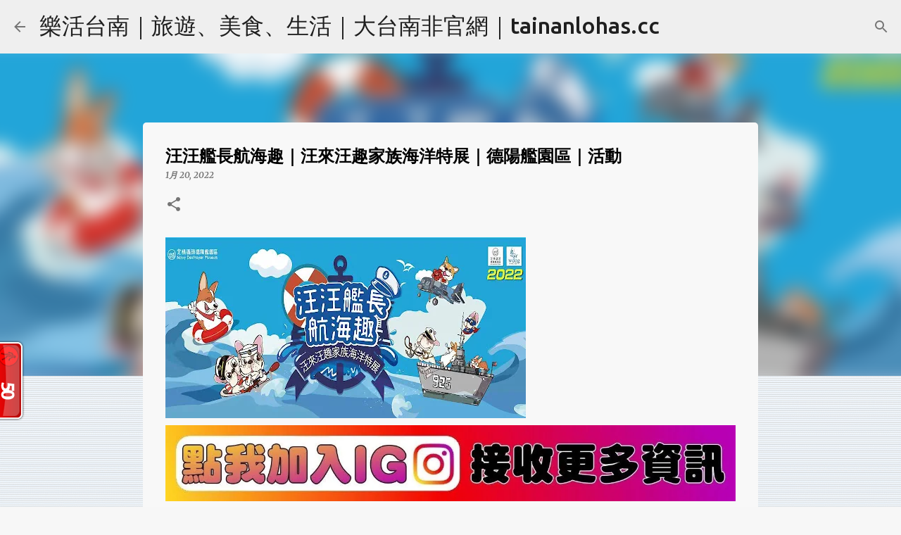

--- FILE ---
content_type: text/html; charset=UTF-8
request_url: https://www.tainanlohas.cc/2022/01/Captain-Wang-Wangs-Sailing-Interests.html
body_size: 33381
content:
<!DOCTYPE html>
<html dir='ltr' lang='zh-TW' xmlns='http://www.w3.org/1999/xhtml' xmlns:b='http://www.google.com/2005/gml/b' xmlns:data='http://www.google.com/2005/gml/data' xmlns:expr='http://www.google.com/2005/gml/expr'>
<head>
<!-- 告知搜尋引擎正規網址 -->
<link href='https://www.tainanlohas.cc/2022/01/Captain-Wang-Wangs-Sailing-Interests.html' rel='canonical'/>
<!-- 告知搜尋引擎正規網址 -->
<!-- SEO 基本強化 -->
<meta charset='UTF-8'/>
<meta content='zh-TW' http-equiv='Content-Language'/>
<meta content='台南活動, 台南美食, 台南旅遊, 台南景點, 台南生活, 樂活台南' name='keywords'/>
<meta content='index, follow' name='robots'/>
<meta content='zh-TW' name='language'/>
<meta content='#729c0b' name='theme-color'/>
<link href='/favicon.ico' rel='icon'/>
<link href='/apple-touch-icon.png' rel='apple-touch-icon'/>
<link href='https://www.tainanlohas.cc/feeds/posts/default' rel='alternate' title='RSS' type='application/atom+xml'/>
<!-- SEO 基本強化 -->
<!-- Schema 結構化資料 -->
<script type='application/ld+json'>
{
  "@context": "https://schema.org",
  "@type": "WebSite",
  "name": "樂活台南",
  "url": "https://www.tainanlohas.cc",
  "potentialAction": {
    "@type": "SearchAction",
    "target": "https://www.tainanlohas.cc/search?q={search_term_string}",
    "query-input": "required name=search_term_string"
  }
}
</script>
<!-- Schema 結構化資料 -->
<!-- jquery -->
<script src='//ajax.googleapis.com/ajax/libs/jquery/3.7.1/jquery.min.js'></script>
<!-- jquery -->
<!-- 驗證碼 -->
<script async='async' defer='defer' src='https://www.google.com/recaptcha/api.js'></script>
<!-- 驗證碼 -->
<!-- 廣告封鎖復原 -->
<script async='async' nonce='qWkDoAUAAAd8Cn9-RZkMUA' src='https://fundingchoicesmessages.google.com/i/pub-2467743885852667?ers=1'></script>
<script nonce='qWkDoAUAAAd8Cn9-RZkMUA'>
    (function() {
      function signalGooglefcPresent() {
        if (!window.frames['googlefcPresent']) {
          if (document.body) {
            const iframe = document.createElement('iframe');
            iframe.style = 'width: 0; height: 0; border: none; z-index: -1000; left: -1000px; top: -1000px;';
            iframe.style.display = 'none';
            iframe.name = 'googlefcPresent';
            document.body.appendChild(iframe);
          } else {
            setTimeout(signalGooglefcPresent, 0);
          }
        }
      }
      signalGooglefcPresent();
    })();
  </script>
<!-- 廣告封鎖復原 -->
<meta content='width=device-width, initial-scale=1' name='viewport'/>
<title>汪汪艦長航海趣&#65372;汪來汪趣家族海洋特展&#65372;德陽艦園區&#65372;活動</title>
<!-- 自動廣告 -->
<script async='async' crossorigin='anonymous' src='https://pagead2.googlesyndication.com/pagead/js/adsbygoogle.js?client=ca-pub-2467743885852667'></script>
<!-- 自動廣告 -->
<!-- 計數器 開始 -->
<script id='_wau7lf'>
    var _wau = _wau || [];
    _wau.push(["tab", "78x45e32p22l", "7lf", "left-lower"]);
    (function() {
      var s=document.createElement("script"); s.async=true;
      s.src="//widgets.amung.us/tab.js";
      document.getElementsByTagName("head")[0].appendChild(s);
    })();
  </script>
<!-- 計數器 結尾 -->
<!-- Blogger宣告關閉 開始 -->
<style type='text/css'>@font-face{font-family:'Lato';font-style:normal;font-weight:400;font-display:swap;src:url(//fonts.gstatic.com/s/lato/v25/S6uyw4BMUTPHjxAwXiWtFCfQ7A.woff2)format('woff2');unicode-range:U+0100-02BA,U+02BD-02C5,U+02C7-02CC,U+02CE-02D7,U+02DD-02FF,U+0304,U+0308,U+0329,U+1D00-1DBF,U+1E00-1E9F,U+1EF2-1EFF,U+2020,U+20A0-20AB,U+20AD-20C0,U+2113,U+2C60-2C7F,U+A720-A7FF;}@font-face{font-family:'Lato';font-style:normal;font-weight:400;font-display:swap;src:url(//fonts.gstatic.com/s/lato/v25/S6uyw4BMUTPHjx4wXiWtFCc.woff2)format('woff2');unicode-range:U+0000-00FF,U+0131,U+0152-0153,U+02BB-02BC,U+02C6,U+02DA,U+02DC,U+0304,U+0308,U+0329,U+2000-206F,U+20AC,U+2122,U+2191,U+2193,U+2212,U+2215,U+FEFF,U+FFFD;}@font-face{font-family:'Lato';font-style:normal;font-weight:700;font-display:swap;src:url(//fonts.gstatic.com/s/lato/v25/S6u9w4BMUTPHh6UVSwaPGQ3q5d0N7w.woff2)format('woff2');unicode-range:U+0100-02BA,U+02BD-02C5,U+02C7-02CC,U+02CE-02D7,U+02DD-02FF,U+0304,U+0308,U+0329,U+1D00-1DBF,U+1E00-1E9F,U+1EF2-1EFF,U+2020,U+20A0-20AB,U+20AD-20C0,U+2113,U+2C60-2C7F,U+A720-A7FF;}@font-face{font-family:'Lato';font-style:normal;font-weight:700;font-display:swap;src:url(//fonts.gstatic.com/s/lato/v25/S6u9w4BMUTPHh6UVSwiPGQ3q5d0.woff2)format('woff2');unicode-range:U+0000-00FF,U+0131,U+0152-0153,U+02BB-02BC,U+02C6,U+02DA,U+02DC,U+0304,U+0308,U+0329,U+2000-206F,U+20AC,U+2122,U+2191,U+2193,U+2212,U+2215,U+FEFF,U+FFFD;}@font-face{font-family:'Lato';font-style:normal;font-weight:900;font-display:swap;src:url(//fonts.gstatic.com/s/lato/v25/S6u9w4BMUTPHh50XSwaPGQ3q5d0N7w.woff2)format('woff2');unicode-range:U+0100-02BA,U+02BD-02C5,U+02C7-02CC,U+02CE-02D7,U+02DD-02FF,U+0304,U+0308,U+0329,U+1D00-1DBF,U+1E00-1E9F,U+1EF2-1EFF,U+2020,U+20A0-20AB,U+20AD-20C0,U+2113,U+2C60-2C7F,U+A720-A7FF;}@font-face{font-family:'Lato';font-style:normal;font-weight:900;font-display:swap;src:url(//fonts.gstatic.com/s/lato/v25/S6u9w4BMUTPHh50XSwiPGQ3q5d0.woff2)format('woff2');unicode-range:U+0000-00FF,U+0131,U+0152-0153,U+02BB-02BC,U+02C6,U+02DA,U+02DC,U+0304,U+0308,U+0329,U+2000-206F,U+20AC,U+2122,U+2191,U+2193,U+2212,U+2215,U+FEFF,U+FFFD;}@font-face{font-family:'Merriweather';font-style:italic;font-weight:300;font-stretch:100%;font-display:swap;src:url(//fonts.gstatic.com/s/merriweather/v33/u-4c0qyriQwlOrhSvowK_l5-eTxCVx0ZbwLvKH2Gk9hLmp0v5yA-xXPqCzLvF-adrHOg7iDTFw.woff2)format('woff2');unicode-range:U+0460-052F,U+1C80-1C8A,U+20B4,U+2DE0-2DFF,U+A640-A69F,U+FE2E-FE2F;}@font-face{font-family:'Merriweather';font-style:italic;font-weight:300;font-stretch:100%;font-display:swap;src:url(//fonts.gstatic.com/s/merriweather/v33/u-4c0qyriQwlOrhSvowK_l5-eTxCVx0ZbwLvKH2Gk9hLmp0v5yA-xXPqCzLvF--drHOg7iDTFw.woff2)format('woff2');unicode-range:U+0301,U+0400-045F,U+0490-0491,U+04B0-04B1,U+2116;}@font-face{font-family:'Merriweather';font-style:italic;font-weight:300;font-stretch:100%;font-display:swap;src:url(//fonts.gstatic.com/s/merriweather/v33/u-4c0qyriQwlOrhSvowK_l5-eTxCVx0ZbwLvKH2Gk9hLmp0v5yA-xXPqCzLvF-SdrHOg7iDTFw.woff2)format('woff2');unicode-range:U+0102-0103,U+0110-0111,U+0128-0129,U+0168-0169,U+01A0-01A1,U+01AF-01B0,U+0300-0301,U+0303-0304,U+0308-0309,U+0323,U+0329,U+1EA0-1EF9,U+20AB;}@font-face{font-family:'Merriweather';font-style:italic;font-weight:300;font-stretch:100%;font-display:swap;src:url(//fonts.gstatic.com/s/merriweather/v33/u-4c0qyriQwlOrhSvowK_l5-eTxCVx0ZbwLvKH2Gk9hLmp0v5yA-xXPqCzLvF-WdrHOg7iDTFw.woff2)format('woff2');unicode-range:U+0100-02BA,U+02BD-02C5,U+02C7-02CC,U+02CE-02D7,U+02DD-02FF,U+0304,U+0308,U+0329,U+1D00-1DBF,U+1E00-1E9F,U+1EF2-1EFF,U+2020,U+20A0-20AB,U+20AD-20C0,U+2113,U+2C60-2C7F,U+A720-A7FF;}@font-face{font-family:'Merriweather';font-style:italic;font-weight:300;font-stretch:100%;font-display:swap;src:url(//fonts.gstatic.com/s/merriweather/v33/u-4c0qyriQwlOrhSvowK_l5-eTxCVx0ZbwLvKH2Gk9hLmp0v5yA-xXPqCzLvF-udrHOg7iA.woff2)format('woff2');unicode-range:U+0000-00FF,U+0131,U+0152-0153,U+02BB-02BC,U+02C6,U+02DA,U+02DC,U+0304,U+0308,U+0329,U+2000-206F,U+20AC,U+2122,U+2191,U+2193,U+2212,U+2215,U+FEFF,U+FFFD;}@font-face{font-family:'Merriweather';font-style:italic;font-weight:400;font-stretch:100%;font-display:swap;src:url(//fonts.gstatic.com/s/merriweather/v33/u-4c0qyriQwlOrhSvowK_l5-eTxCVx0ZbwLvKH2Gk9hLmp0v5yA-xXPqCzLvF-adrHOg7iDTFw.woff2)format('woff2');unicode-range:U+0460-052F,U+1C80-1C8A,U+20B4,U+2DE0-2DFF,U+A640-A69F,U+FE2E-FE2F;}@font-face{font-family:'Merriweather';font-style:italic;font-weight:400;font-stretch:100%;font-display:swap;src:url(//fonts.gstatic.com/s/merriweather/v33/u-4c0qyriQwlOrhSvowK_l5-eTxCVx0ZbwLvKH2Gk9hLmp0v5yA-xXPqCzLvF--drHOg7iDTFw.woff2)format('woff2');unicode-range:U+0301,U+0400-045F,U+0490-0491,U+04B0-04B1,U+2116;}@font-face{font-family:'Merriweather';font-style:italic;font-weight:400;font-stretch:100%;font-display:swap;src:url(//fonts.gstatic.com/s/merriweather/v33/u-4c0qyriQwlOrhSvowK_l5-eTxCVx0ZbwLvKH2Gk9hLmp0v5yA-xXPqCzLvF-SdrHOg7iDTFw.woff2)format('woff2');unicode-range:U+0102-0103,U+0110-0111,U+0128-0129,U+0168-0169,U+01A0-01A1,U+01AF-01B0,U+0300-0301,U+0303-0304,U+0308-0309,U+0323,U+0329,U+1EA0-1EF9,U+20AB;}@font-face{font-family:'Merriweather';font-style:italic;font-weight:400;font-stretch:100%;font-display:swap;src:url(//fonts.gstatic.com/s/merriweather/v33/u-4c0qyriQwlOrhSvowK_l5-eTxCVx0ZbwLvKH2Gk9hLmp0v5yA-xXPqCzLvF-WdrHOg7iDTFw.woff2)format('woff2');unicode-range:U+0100-02BA,U+02BD-02C5,U+02C7-02CC,U+02CE-02D7,U+02DD-02FF,U+0304,U+0308,U+0329,U+1D00-1DBF,U+1E00-1E9F,U+1EF2-1EFF,U+2020,U+20A0-20AB,U+20AD-20C0,U+2113,U+2C60-2C7F,U+A720-A7FF;}@font-face{font-family:'Merriweather';font-style:italic;font-weight:400;font-stretch:100%;font-display:swap;src:url(//fonts.gstatic.com/s/merriweather/v33/u-4c0qyriQwlOrhSvowK_l5-eTxCVx0ZbwLvKH2Gk9hLmp0v5yA-xXPqCzLvF-udrHOg7iA.woff2)format('woff2');unicode-range:U+0000-00FF,U+0131,U+0152-0153,U+02BB-02BC,U+02C6,U+02DA,U+02DC,U+0304,U+0308,U+0329,U+2000-206F,U+20AC,U+2122,U+2191,U+2193,U+2212,U+2215,U+FEFF,U+FFFD;}@font-face{font-family:'Merriweather';font-style:italic;font-weight:700;font-stretch:100%;font-display:swap;src:url(//fonts.gstatic.com/s/merriweather/v33/u-4c0qyriQwlOrhSvowK_l5-eTxCVx0ZbwLvKH2Gk9hLmp0v5yA-xXPqCzLvF-adrHOg7iDTFw.woff2)format('woff2');unicode-range:U+0460-052F,U+1C80-1C8A,U+20B4,U+2DE0-2DFF,U+A640-A69F,U+FE2E-FE2F;}@font-face{font-family:'Merriweather';font-style:italic;font-weight:700;font-stretch:100%;font-display:swap;src:url(//fonts.gstatic.com/s/merriweather/v33/u-4c0qyriQwlOrhSvowK_l5-eTxCVx0ZbwLvKH2Gk9hLmp0v5yA-xXPqCzLvF--drHOg7iDTFw.woff2)format('woff2');unicode-range:U+0301,U+0400-045F,U+0490-0491,U+04B0-04B1,U+2116;}@font-face{font-family:'Merriweather';font-style:italic;font-weight:700;font-stretch:100%;font-display:swap;src:url(//fonts.gstatic.com/s/merriweather/v33/u-4c0qyriQwlOrhSvowK_l5-eTxCVx0ZbwLvKH2Gk9hLmp0v5yA-xXPqCzLvF-SdrHOg7iDTFw.woff2)format('woff2');unicode-range:U+0102-0103,U+0110-0111,U+0128-0129,U+0168-0169,U+01A0-01A1,U+01AF-01B0,U+0300-0301,U+0303-0304,U+0308-0309,U+0323,U+0329,U+1EA0-1EF9,U+20AB;}@font-face{font-family:'Merriweather';font-style:italic;font-weight:700;font-stretch:100%;font-display:swap;src:url(//fonts.gstatic.com/s/merriweather/v33/u-4c0qyriQwlOrhSvowK_l5-eTxCVx0ZbwLvKH2Gk9hLmp0v5yA-xXPqCzLvF-WdrHOg7iDTFw.woff2)format('woff2');unicode-range:U+0100-02BA,U+02BD-02C5,U+02C7-02CC,U+02CE-02D7,U+02DD-02FF,U+0304,U+0308,U+0329,U+1D00-1DBF,U+1E00-1E9F,U+1EF2-1EFF,U+2020,U+20A0-20AB,U+20AD-20C0,U+2113,U+2C60-2C7F,U+A720-A7FF;}@font-face{font-family:'Merriweather';font-style:italic;font-weight:700;font-stretch:100%;font-display:swap;src:url(//fonts.gstatic.com/s/merriweather/v33/u-4c0qyriQwlOrhSvowK_l5-eTxCVx0ZbwLvKH2Gk9hLmp0v5yA-xXPqCzLvF-udrHOg7iA.woff2)format('woff2');unicode-range:U+0000-00FF,U+0131,U+0152-0153,U+02BB-02BC,U+02C6,U+02DA,U+02DC,U+0304,U+0308,U+0329,U+2000-206F,U+20AC,U+2122,U+2191,U+2193,U+2212,U+2215,U+FEFF,U+FFFD;}@font-face{font-family:'Merriweather';font-style:normal;font-weight:400;font-stretch:100%;font-display:swap;src:url(//fonts.gstatic.com/s/merriweather/v33/u-4e0qyriQwlOrhSvowK_l5UcA6zuSYEqOzpPe3HOZJ5eX1WtLaQwmYiSeqnJ-mXq1Gi3iE.woff2)format('woff2');unicode-range:U+0460-052F,U+1C80-1C8A,U+20B4,U+2DE0-2DFF,U+A640-A69F,U+FE2E-FE2F;}@font-face{font-family:'Merriweather';font-style:normal;font-weight:400;font-stretch:100%;font-display:swap;src:url(//fonts.gstatic.com/s/merriweather/v33/u-4e0qyriQwlOrhSvowK_l5UcA6zuSYEqOzpPe3HOZJ5eX1WtLaQwmYiSequJ-mXq1Gi3iE.woff2)format('woff2');unicode-range:U+0301,U+0400-045F,U+0490-0491,U+04B0-04B1,U+2116;}@font-face{font-family:'Merriweather';font-style:normal;font-weight:400;font-stretch:100%;font-display:swap;src:url(//fonts.gstatic.com/s/merriweather/v33/u-4e0qyriQwlOrhSvowK_l5UcA6zuSYEqOzpPe3HOZJ5eX1WtLaQwmYiSeqlJ-mXq1Gi3iE.woff2)format('woff2');unicode-range:U+0102-0103,U+0110-0111,U+0128-0129,U+0168-0169,U+01A0-01A1,U+01AF-01B0,U+0300-0301,U+0303-0304,U+0308-0309,U+0323,U+0329,U+1EA0-1EF9,U+20AB;}@font-face{font-family:'Merriweather';font-style:normal;font-weight:400;font-stretch:100%;font-display:swap;src:url(//fonts.gstatic.com/s/merriweather/v33/u-4e0qyriQwlOrhSvowK_l5UcA6zuSYEqOzpPe3HOZJ5eX1WtLaQwmYiSeqkJ-mXq1Gi3iE.woff2)format('woff2');unicode-range:U+0100-02BA,U+02BD-02C5,U+02C7-02CC,U+02CE-02D7,U+02DD-02FF,U+0304,U+0308,U+0329,U+1D00-1DBF,U+1E00-1E9F,U+1EF2-1EFF,U+2020,U+20A0-20AB,U+20AD-20C0,U+2113,U+2C60-2C7F,U+A720-A7FF;}@font-face{font-family:'Merriweather';font-style:normal;font-weight:400;font-stretch:100%;font-display:swap;src:url(//fonts.gstatic.com/s/merriweather/v33/u-4e0qyriQwlOrhSvowK_l5UcA6zuSYEqOzpPe3HOZJ5eX1WtLaQwmYiSeqqJ-mXq1Gi.woff2)format('woff2');unicode-range:U+0000-00FF,U+0131,U+0152-0153,U+02BB-02BC,U+02C6,U+02DA,U+02DC,U+0304,U+0308,U+0329,U+2000-206F,U+20AC,U+2122,U+2191,U+2193,U+2212,U+2215,U+FEFF,U+FFFD;}@font-face{font-family:'Merriweather';font-style:normal;font-weight:700;font-stretch:100%;font-display:swap;src:url(//fonts.gstatic.com/s/merriweather/v33/u-4e0qyriQwlOrhSvowK_l5UcA6zuSYEqOzpPe3HOZJ5eX1WtLaQwmYiSeqnJ-mXq1Gi3iE.woff2)format('woff2');unicode-range:U+0460-052F,U+1C80-1C8A,U+20B4,U+2DE0-2DFF,U+A640-A69F,U+FE2E-FE2F;}@font-face{font-family:'Merriweather';font-style:normal;font-weight:700;font-stretch:100%;font-display:swap;src:url(//fonts.gstatic.com/s/merriweather/v33/u-4e0qyriQwlOrhSvowK_l5UcA6zuSYEqOzpPe3HOZJ5eX1WtLaQwmYiSequJ-mXq1Gi3iE.woff2)format('woff2');unicode-range:U+0301,U+0400-045F,U+0490-0491,U+04B0-04B1,U+2116;}@font-face{font-family:'Merriweather';font-style:normal;font-weight:700;font-stretch:100%;font-display:swap;src:url(//fonts.gstatic.com/s/merriweather/v33/u-4e0qyriQwlOrhSvowK_l5UcA6zuSYEqOzpPe3HOZJ5eX1WtLaQwmYiSeqlJ-mXq1Gi3iE.woff2)format('woff2');unicode-range:U+0102-0103,U+0110-0111,U+0128-0129,U+0168-0169,U+01A0-01A1,U+01AF-01B0,U+0300-0301,U+0303-0304,U+0308-0309,U+0323,U+0329,U+1EA0-1EF9,U+20AB;}@font-face{font-family:'Merriweather';font-style:normal;font-weight:700;font-stretch:100%;font-display:swap;src:url(//fonts.gstatic.com/s/merriweather/v33/u-4e0qyriQwlOrhSvowK_l5UcA6zuSYEqOzpPe3HOZJ5eX1WtLaQwmYiSeqkJ-mXq1Gi3iE.woff2)format('woff2');unicode-range:U+0100-02BA,U+02BD-02C5,U+02C7-02CC,U+02CE-02D7,U+02DD-02FF,U+0304,U+0308,U+0329,U+1D00-1DBF,U+1E00-1E9F,U+1EF2-1EFF,U+2020,U+20A0-20AB,U+20AD-20C0,U+2113,U+2C60-2C7F,U+A720-A7FF;}@font-face{font-family:'Merriweather';font-style:normal;font-weight:700;font-stretch:100%;font-display:swap;src:url(//fonts.gstatic.com/s/merriweather/v33/u-4e0qyriQwlOrhSvowK_l5UcA6zuSYEqOzpPe3HOZJ5eX1WtLaQwmYiSeqqJ-mXq1Gi.woff2)format('woff2');unicode-range:U+0000-00FF,U+0131,U+0152-0153,U+02BB-02BC,U+02C6,U+02DA,U+02DC,U+0304,U+0308,U+0329,U+2000-206F,U+20AC,U+2122,U+2191,U+2193,U+2212,U+2215,U+FEFF,U+FFFD;}@font-face{font-family:'Merriweather';font-style:normal;font-weight:900;font-stretch:100%;font-display:swap;src:url(//fonts.gstatic.com/s/merriweather/v33/u-4e0qyriQwlOrhSvowK_l5UcA6zuSYEqOzpPe3HOZJ5eX1WtLaQwmYiSeqnJ-mXq1Gi3iE.woff2)format('woff2');unicode-range:U+0460-052F,U+1C80-1C8A,U+20B4,U+2DE0-2DFF,U+A640-A69F,U+FE2E-FE2F;}@font-face{font-family:'Merriweather';font-style:normal;font-weight:900;font-stretch:100%;font-display:swap;src:url(//fonts.gstatic.com/s/merriweather/v33/u-4e0qyriQwlOrhSvowK_l5UcA6zuSYEqOzpPe3HOZJ5eX1WtLaQwmYiSequJ-mXq1Gi3iE.woff2)format('woff2');unicode-range:U+0301,U+0400-045F,U+0490-0491,U+04B0-04B1,U+2116;}@font-face{font-family:'Merriweather';font-style:normal;font-weight:900;font-stretch:100%;font-display:swap;src:url(//fonts.gstatic.com/s/merriweather/v33/u-4e0qyriQwlOrhSvowK_l5UcA6zuSYEqOzpPe3HOZJ5eX1WtLaQwmYiSeqlJ-mXq1Gi3iE.woff2)format('woff2');unicode-range:U+0102-0103,U+0110-0111,U+0128-0129,U+0168-0169,U+01A0-01A1,U+01AF-01B0,U+0300-0301,U+0303-0304,U+0308-0309,U+0323,U+0329,U+1EA0-1EF9,U+20AB;}@font-face{font-family:'Merriweather';font-style:normal;font-weight:900;font-stretch:100%;font-display:swap;src:url(//fonts.gstatic.com/s/merriweather/v33/u-4e0qyriQwlOrhSvowK_l5UcA6zuSYEqOzpPe3HOZJ5eX1WtLaQwmYiSeqkJ-mXq1Gi3iE.woff2)format('woff2');unicode-range:U+0100-02BA,U+02BD-02C5,U+02C7-02CC,U+02CE-02D7,U+02DD-02FF,U+0304,U+0308,U+0329,U+1D00-1DBF,U+1E00-1E9F,U+1EF2-1EFF,U+2020,U+20A0-20AB,U+20AD-20C0,U+2113,U+2C60-2C7F,U+A720-A7FF;}@font-face{font-family:'Merriweather';font-style:normal;font-weight:900;font-stretch:100%;font-display:swap;src:url(//fonts.gstatic.com/s/merriweather/v33/u-4e0qyriQwlOrhSvowK_l5UcA6zuSYEqOzpPe3HOZJ5eX1WtLaQwmYiSeqqJ-mXq1Gi.woff2)format('woff2');unicode-range:U+0000-00FF,U+0131,U+0152-0153,U+02BB-02BC,U+02C6,U+02DA,U+02DC,U+0304,U+0308,U+0329,U+2000-206F,U+20AC,U+2122,U+2191,U+2193,U+2212,U+2215,U+FEFF,U+FFFD;}@font-face{font-family:'Ubuntu';font-style:normal;font-weight:400;font-display:swap;src:url(//fonts.gstatic.com/s/ubuntu/v21/4iCs6KVjbNBYlgoKcg72nU6AF7xm.woff2)format('woff2');unicode-range:U+0460-052F,U+1C80-1C8A,U+20B4,U+2DE0-2DFF,U+A640-A69F,U+FE2E-FE2F;}@font-face{font-family:'Ubuntu';font-style:normal;font-weight:400;font-display:swap;src:url(//fonts.gstatic.com/s/ubuntu/v21/4iCs6KVjbNBYlgoKew72nU6AF7xm.woff2)format('woff2');unicode-range:U+0301,U+0400-045F,U+0490-0491,U+04B0-04B1,U+2116;}@font-face{font-family:'Ubuntu';font-style:normal;font-weight:400;font-display:swap;src:url(//fonts.gstatic.com/s/ubuntu/v21/4iCs6KVjbNBYlgoKcw72nU6AF7xm.woff2)format('woff2');unicode-range:U+1F00-1FFF;}@font-face{font-family:'Ubuntu';font-style:normal;font-weight:400;font-display:swap;src:url(//fonts.gstatic.com/s/ubuntu/v21/4iCs6KVjbNBYlgoKfA72nU6AF7xm.woff2)format('woff2');unicode-range:U+0370-0377,U+037A-037F,U+0384-038A,U+038C,U+038E-03A1,U+03A3-03FF;}@font-face{font-family:'Ubuntu';font-style:normal;font-weight:400;font-display:swap;src:url(//fonts.gstatic.com/s/ubuntu/v21/4iCs6KVjbNBYlgoKcQ72nU6AF7xm.woff2)format('woff2');unicode-range:U+0100-02BA,U+02BD-02C5,U+02C7-02CC,U+02CE-02D7,U+02DD-02FF,U+0304,U+0308,U+0329,U+1D00-1DBF,U+1E00-1E9F,U+1EF2-1EFF,U+2020,U+20A0-20AB,U+20AD-20C0,U+2113,U+2C60-2C7F,U+A720-A7FF;}@font-face{font-family:'Ubuntu';font-style:normal;font-weight:400;font-display:swap;src:url(//fonts.gstatic.com/s/ubuntu/v21/4iCs6KVjbNBYlgoKfw72nU6AFw.woff2)format('woff2');unicode-range:U+0000-00FF,U+0131,U+0152-0153,U+02BB-02BC,U+02C6,U+02DA,U+02DC,U+0304,U+0308,U+0329,U+2000-206F,U+20AC,U+2122,U+2191,U+2193,U+2212,U+2215,U+FEFF,U+FFFD;}@font-face{font-family:'Ubuntu';font-style:normal;font-weight:500;font-display:swap;src:url(//fonts.gstatic.com/s/ubuntu/v21/4iCv6KVjbNBYlgoCjC3jvWyNPYZvg7UI.woff2)format('woff2');unicode-range:U+0460-052F,U+1C80-1C8A,U+20B4,U+2DE0-2DFF,U+A640-A69F,U+FE2E-FE2F;}@font-face{font-family:'Ubuntu';font-style:normal;font-weight:500;font-display:swap;src:url(//fonts.gstatic.com/s/ubuntu/v21/4iCv6KVjbNBYlgoCjC3jtGyNPYZvg7UI.woff2)format('woff2');unicode-range:U+0301,U+0400-045F,U+0490-0491,U+04B0-04B1,U+2116;}@font-face{font-family:'Ubuntu';font-style:normal;font-weight:500;font-display:swap;src:url(//fonts.gstatic.com/s/ubuntu/v21/4iCv6KVjbNBYlgoCjC3jvGyNPYZvg7UI.woff2)format('woff2');unicode-range:U+1F00-1FFF;}@font-face{font-family:'Ubuntu';font-style:normal;font-weight:500;font-display:swap;src:url(//fonts.gstatic.com/s/ubuntu/v21/4iCv6KVjbNBYlgoCjC3js2yNPYZvg7UI.woff2)format('woff2');unicode-range:U+0370-0377,U+037A-037F,U+0384-038A,U+038C,U+038E-03A1,U+03A3-03FF;}@font-face{font-family:'Ubuntu';font-style:normal;font-weight:500;font-display:swap;src:url(//fonts.gstatic.com/s/ubuntu/v21/4iCv6KVjbNBYlgoCjC3jvmyNPYZvg7UI.woff2)format('woff2');unicode-range:U+0100-02BA,U+02BD-02C5,U+02C7-02CC,U+02CE-02D7,U+02DD-02FF,U+0304,U+0308,U+0329,U+1D00-1DBF,U+1E00-1E9F,U+1EF2-1EFF,U+2020,U+20A0-20AB,U+20AD-20C0,U+2113,U+2C60-2C7F,U+A720-A7FF;}@font-face{font-family:'Ubuntu';font-style:normal;font-weight:500;font-display:swap;src:url(//fonts.gstatic.com/s/ubuntu/v21/4iCv6KVjbNBYlgoCjC3jsGyNPYZvgw.woff2)format('woff2');unicode-range:U+0000-00FF,U+0131,U+0152-0153,U+02BB-02BC,U+02C6,U+02DA,U+02DC,U+0304,U+0308,U+0329,U+2000-206F,U+20AC,U+2122,U+2191,U+2193,U+2212,U+2215,U+FEFF,U+FFFD;}@font-face{font-family:'Ubuntu';font-style:normal;font-weight:700;font-display:swap;src:url(//fonts.gstatic.com/s/ubuntu/v21/4iCv6KVjbNBYlgoCxCvjvWyNPYZvg7UI.woff2)format('woff2');unicode-range:U+0460-052F,U+1C80-1C8A,U+20B4,U+2DE0-2DFF,U+A640-A69F,U+FE2E-FE2F;}@font-face{font-family:'Ubuntu';font-style:normal;font-weight:700;font-display:swap;src:url(//fonts.gstatic.com/s/ubuntu/v21/4iCv6KVjbNBYlgoCxCvjtGyNPYZvg7UI.woff2)format('woff2');unicode-range:U+0301,U+0400-045F,U+0490-0491,U+04B0-04B1,U+2116;}@font-face{font-family:'Ubuntu';font-style:normal;font-weight:700;font-display:swap;src:url(//fonts.gstatic.com/s/ubuntu/v21/4iCv6KVjbNBYlgoCxCvjvGyNPYZvg7UI.woff2)format('woff2');unicode-range:U+1F00-1FFF;}@font-face{font-family:'Ubuntu';font-style:normal;font-weight:700;font-display:swap;src:url(//fonts.gstatic.com/s/ubuntu/v21/4iCv6KVjbNBYlgoCxCvjs2yNPYZvg7UI.woff2)format('woff2');unicode-range:U+0370-0377,U+037A-037F,U+0384-038A,U+038C,U+038E-03A1,U+03A3-03FF;}@font-face{font-family:'Ubuntu';font-style:normal;font-weight:700;font-display:swap;src:url(//fonts.gstatic.com/s/ubuntu/v21/4iCv6KVjbNBYlgoCxCvjvmyNPYZvg7UI.woff2)format('woff2');unicode-range:U+0100-02BA,U+02BD-02C5,U+02C7-02CC,U+02CE-02D7,U+02DD-02FF,U+0304,U+0308,U+0329,U+1D00-1DBF,U+1E00-1E9F,U+1EF2-1EFF,U+2020,U+20A0-20AB,U+20AD-20C0,U+2113,U+2C60-2C7F,U+A720-A7FF;}@font-face{font-family:'Ubuntu';font-style:normal;font-weight:700;font-display:swap;src:url(//fonts.gstatic.com/s/ubuntu/v21/4iCv6KVjbNBYlgoCxCvjsGyNPYZvgw.woff2)format('woff2');unicode-range:U+0000-00FF,U+0131,U+0152-0153,U+02BB-02BC,U+02C6,U+02DA,U+02DC,U+0304,U+0308,U+0329,U+2000-206F,U+20AC,U+2122,U+2191,U+2193,U+2212,U+2215,U+FEFF,U+FFFD;}</style>
<style>#Attribution1 { display: none; }</style>
<!-- Blogger宣告關閉 結束 -->
<!-- FB meta og 資料開始 -->
<meta content='article' property='og:type'/>
<meta content='https://www.facebook.com/tainanlohas' property='article:publisher'/>
<meta content='https://www.facebook.com/tainanlohas' property='article:author'/>
<meta content='https://www.tainanlohas.cc/2022/01/Captain-Wang-Wangs-Sailing-Interests.html' property='og:url'/>
<meta content='汪汪艦長航海趣｜汪來汪趣家族海洋特展｜德陽艦園區｜活動｜樂活台南｜旅遊、美食、生活｜大台南非官網｜tainanlohas.cc' property='og:title'/>
<meta content='https://blogger.googleusercontent.com/img/a/AVvXsEhFO1DrtuGk1Yvk4ktVFXgOTlK1_SMc-wBZofx312Sgg1FVF3se21lcihQDQZr3vydR7gFCISaccVO_hvnSP7BrRe2ruQRC2uSpkNPxetfS-WzJzI2nbRajOyD2RY7qzuzxzoJpo4CySx5rBorecH41kIcSMokw6jJIRTrWHkn_XA8_Ifm77T9dvnMahw' property='og:image'/>
<meta content='966242223397117' property='fb:app_id'/>
<meta content='zh_TW' property='og:locale'/>
<meta content='zh_CN' property='og:locale:alternate'/>
<meta content='en_US' property='og:locale:alternate'/>
<meta content='樂活台南' property='og:site_name'/>
<meta content='樂活台南' name='Author'/>
<meta content='最萌戰艦出現在安平定情碼頭德陽艦園區啦！汪汪艦長航海趣｜汪來汪趣家族海洋特展，即日起一連展出至10/31。' name='description'/>
<!-- FB meta og 資料結束 -->
<!-- 自動為圖片加上 loading="lazy" -->
<script>
  document.addEventListener("DOMContentLoaded", function() {
    document.querySelectorAll('img:not([loading])').forEach(function(img) {
      img.setAttribute('loading', 'lazy');
    });
  });
</script>
<!-- 自動為圖片加上 loading="lazy" -->
<!-- 樹狀V2開始 -->
<style>
 
/*樹狀標籤 V2*/
#Label1 {
display: none;
overflow: auto;
}

#tl2_main,
#tl2_nav {
font-size: 13px;
font-weight: bold;
}

#tl2_nav {
background-color: #eee;
margin-bottom: 10px;
padding: 3px;
}

#tl2_nav a {
display: inline-block;
box-sizing: border-box;
width: 50%;
text-align: center;
border-left: 1px dashed #aaa;
}

#tl2_nav a:first-child {
border-left: 0;
}

#tl2_nav a,
#tl2_main a {
text-decoration: none;
}

#tl2_main img {
vertical-align: middle;
}

.tl2_category {
margin-top: 2px;
}

a.tl2_catText {
}

.tl2_subArea {
margin: 0 0 5px 10px;
}

.tl2_label {
margin-left: 5px;
}
</style>
<!-- 樹狀V2結束 -->
<meta content='text/html; charset=UTF-8' http-equiv='Content-Type'/>
<!-- Chrome, Firefox OS and Opera -->
<meta content='#f7f7f7' name='theme-color'/>
<!-- Windows Phone -->
<meta content='#f7f7f7' name='msapplication-navbutton-color'/>
<meta content='blogger' name='generator'/>
<link href='https://www.tainanlohas.cc/favicon.ico' rel='icon' type='image/x-icon'/>
<link href='https://www.tainanlohas.cc/2022/01/Captain-Wang-Wangs-Sailing-Interests.html' rel='canonical'/>
<link rel="alternate" type="application/atom+xml" title="樂活台南&#65372;旅遊&#12289;美食&#12289;生活&#65372;大台南非官網&#65372;tainanlohas.cc - Atom" href="https://www.tainanlohas.cc/feeds/posts/default" />
<link rel="alternate" type="application/rss+xml" title="樂活台南&#65372;旅遊&#12289;美食&#12289;生活&#65372;大台南非官網&#65372;tainanlohas.cc - RSS" href="https://www.tainanlohas.cc/feeds/posts/default?alt=rss" />
<link rel="service.post" type="application/atom+xml" title="樂活台南&#65372;旅遊&#12289;美食&#12289;生活&#65372;大台南非官網&#65372;tainanlohas.cc - Atom" href="https://www.blogger.com/feeds/1305373519754095659/posts/default" />

<link rel="alternate" type="application/atom+xml" title="樂活台南&#65372;旅遊&#12289;美食&#12289;生活&#65372;大台南非官網&#65372;tainanlohas.cc - Atom" href="https://www.tainanlohas.cc/feeds/7590808201812429559/comments/default" />
<!--Can't find substitution for tag [blog.ieCssRetrofitLinks]-->
<link href='https://blogger.googleusercontent.com/img/a/AVvXsEhFO1DrtuGk1Yvk4ktVFXgOTlK1_SMc-wBZofx312Sgg1FVF3se21lcihQDQZr3vydR7gFCISaccVO_hvnSP7BrRe2ruQRC2uSpkNPxetfS-WzJzI2nbRajOyD2RY7qzuzxzoJpo4CySx5rBorecH41kIcSMokw6jJIRTrWHkn_XA8_Ifm77T9dvnMahw' rel='image_src'/>
<meta content='最萌戰艦出現在安平定情碼頭德陽艦園區啦！汪汪艦長航海趣｜汪來汪趣家族海洋特展，即日起一連展出至10/31。' name='description'/>
<meta content='https://www.tainanlohas.cc/2022/01/Captain-Wang-Wangs-Sailing-Interests.html' property='og:url'/>
<meta content='汪汪艦長航海趣｜汪來汪趣家族海洋特展｜德陽艦園區｜活動' property='og:title'/>
<meta content='最萌戰艦出現在安平定情碼頭德陽艦園區啦！汪汪艦長航海趣｜汪來汪趣家族海洋特展，即日起一連展出至10/31。' property='og:description'/>
<meta content='https://blogger.googleusercontent.com/img/a/AVvXsEhFO1DrtuGk1Yvk4ktVFXgOTlK1_SMc-wBZofx312Sgg1FVF3se21lcihQDQZr3vydR7gFCISaccVO_hvnSP7BrRe2ruQRC2uSpkNPxetfS-WzJzI2nbRajOyD2RY7qzuzxzoJpo4CySx5rBorecH41kIcSMokw6jJIRTrWHkn_XA8_Ifm77T9dvnMahw=w1200-h630-p-k-no-nu' property='og:image'/>
<style id='page-skin-1' type='text/css'><!--
/*! normalize.css v3.0.1 | MIT License | git.io/normalize */html{font-family:sans-serif;-ms-text-size-adjust:100%;-webkit-text-size-adjust:100%}body{margin:0}article,aside,details,figcaption,figure,footer,header,hgroup,main,nav,section,summary{display:block}audio,canvas,progress,video{display:inline-block;vertical-align:baseline}audio:not([controls]){display:none;height:0}[hidden],template{display:none}a{background:transparent}a:active,a:hover{outline:0}abbr[title]{border-bottom:1px dotted}b,strong{font-weight:bold}dfn{font-style:italic}h1{font-size:2em;margin:.67em 0}mark{background:#ff0;color:#000}small{font-size:80%}sub,sup{font-size:75%;line-height:0;position:relative;vertical-align:baseline}sup{top:-0.5em}sub{bottom:-0.25em}img{border:0}svg:not(:root){overflow:hidden}figure{margin:1em 40px}hr{-moz-box-sizing:content-box;box-sizing:content-box;height:0}pre{overflow:auto}code,kbd,pre,samp{font-family:monospace,monospace;font-size:1em}button,input,optgroup,select,textarea{color:inherit;font:inherit;margin:0}button{overflow:visible}button,select{text-transform:none}button,html input[type="button"],input[type="reset"],input[type="submit"]{-webkit-appearance:button;cursor:pointer}button[disabled],html input[disabled]{cursor:default}button::-moz-focus-inner,input::-moz-focus-inner{border:0;padding:0}input{line-height:normal}input[type="checkbox"],input[type="radio"]{box-sizing:border-box;padding:0}input[type="number"]::-webkit-inner-spin-button,input[type="number"]::-webkit-outer-spin-button{height:auto}input[type="search"]{-webkit-appearance:textfield;-moz-box-sizing:content-box;-webkit-box-sizing:content-box;box-sizing:content-box}input[type="search"]::-webkit-search-cancel-button,input[type="search"]::-webkit-search-decoration{-webkit-appearance:none}fieldset{border:1px solid #c0c0c0;margin:0 2px;padding:.35em .625em .75em}legend{border:0;padding:0}textarea{overflow:auto}optgroup{font-weight:bold}table{border-collapse:collapse;border-spacing:0}td,th{padding:0}
/*!************************************************
* Blogger Template Style
* Name: Emporio
**************************************************/
body {
overflow-wrap: break-word;
word-break: break-word;
word-wrap: break-word;
}
.hidden {
display: none;
}
.invisible {
visibility: hidden;
}
.container::after,
.float-container::after {
clear: both;
content: '';
display: table;
}
.clearboth {
clear: both;
}
.dim-overlay {
background-color: rgba(0, 0, 0, 0.54);
height: 100vh;
left: 0;
position: fixed;
top: 0;
width: 100%;
}
#sharing-dim-overlay {
background-color: transparent;
}
.loading-spinner-large {
-webkit-animation: mspin-rotate 1568.63ms infinite linear;
animation: mspin-rotate 1568.63ms infinite linear;
height: 48px;
overflow: hidden;
position: absolute;
width: 48px;
z-index: 200;
}
.loading-spinner-large > div {
-webkit-animation: mspin-revrot 5332ms infinite steps(4);
animation: mspin-revrot 5332ms infinite steps(4);
}
.loading-spinner-large > div > div {
-webkit-animation: mspin-singlecolor-large-film 1333ms infinite steps(81);
animation: mspin-singlecolor-large-film 1333ms infinite steps(81);
background-size: 100%;
height: 48px;
width: 3888px;
}
.mspin-black-large > div > div,
.mspin-grey_54-large > div > div {
background-image: url(https://www.blogblog.com/indie/mspin_black_large.svg);
}
.mspin-white-large > div > div {
background-image: url(https://www.blogblog.com/indie/mspin_white_large.svg);
}
.mspin-grey_54-large {
opacity: .54;
}
@-webkit-keyframes mspin-singlecolor-large-film {
from {
-webkit-transform: translateX(0);
transform: translateX(0);
}
to {
-webkit-transform: translateX(-3888px);
transform: translateX(-3888px);
}
}
@keyframes mspin-singlecolor-large-film {
from {
-webkit-transform: translateX(0);
transform: translateX(0);
}
to {
-webkit-transform: translateX(-3888px);
transform: translateX(-3888px);
}
}
@-webkit-keyframes mspin-rotate {
from {
-webkit-transform: rotate(0deg);
transform: rotate(0deg);
}
to {
-webkit-transform: rotate(360deg);
transform: rotate(360deg);
}
}
@keyframes mspin-rotate {
from {
-webkit-transform: rotate(0deg);
transform: rotate(0deg);
}
to {
-webkit-transform: rotate(360deg);
transform: rotate(360deg);
}
}
@-webkit-keyframes mspin-revrot {
from {
-webkit-transform: rotate(0deg);
transform: rotate(0deg);
}
to {
-webkit-transform: rotate(-360deg);
transform: rotate(-360deg);
}
}
@keyframes mspin-revrot {
from {
-webkit-transform: rotate(0deg);
transform: rotate(0deg);
}
to {
-webkit-transform: rotate(-360deg);
transform: rotate(-360deg);
}
}
input::-ms-clear {
display: none;
}
.blogger-logo,
.svg-icon-24.blogger-logo {
fill: #ff9800;
opacity: 1.0;
}
.skip-navigation {
background-color: #fff;
box-sizing: border-box;
color: #000;
display: block;
height: 0;
left: 0;
line-height: 50px;
overflow: hidden;
padding-top: 0;
position: fixed;
text-align: center;
top: 0;
-webkit-transition: box-shadow 0.3s, height 0.3s, padding-top 0.3s;
transition: box-shadow 0.3s, height 0.3s, padding-top 0.3s;
width: 100%;
z-index: 900;
}
.skip-navigation:focus {
box-shadow: 0 4px 5px 0 rgba(0, 0, 0, 0.14), 0 1px 10px 0 rgba(0, 0, 0, 0.12), 0 2px 4px -1px rgba(0, 0, 0, 0.2);
height: 50px;
}
#main {
outline: none;
}
.main-heading {
position: absolute;
clip: rect(1px, 1px, 1px, 1px);
padding: 0;
border: 0;
height: 1px;
width: 1px;
overflow: hidden;
}
.widget.Attribution {
margin-top: 1em;
text-align: center;
}
.widget.Attribution .blogger img,
.widget.Attribution .blogger svg {
vertical-align: bottom;
}
.widget.Attribution .blogger img {
margin-right: 0.5em;
}
.widget.Attribution div {
line-height: 24px;
margin-top: 0.5em;
}
.widget.Attribution .image-attribution,
.widget.Attribution .copyright {
font-size: 0.7em;
margin-top: 1.5em;
}
.item-control {
display: none;
}
.BLOG_mobile_video_class {
display: none;
}
.bg-photo {
background-attachment: scroll !important;
}
body .CSS_LIGHTBOX {
z-index: 900;
}
.extendable .show-more,
.extendable .show-less {
border-color: #757575;
color: #757575;
margin-top: 16px;
}
.extendable .show-more.hidden,
.extendable .show-less.hidden {
display: none;
}
.inline-ad {
display: none;
max-width: 100%;
overflow: hidden;
}
.adsbygoogle {
display: block;
}
#cookieChoiceInfo {
bottom: 0;
top: auto;
}
iframe.b-hbp-video {
border: 0;
}
.post-body img {
max-width: 100%;
}
.post-body iframe {
max-width: 100%;
}
.post-body a[imageanchor="1"] {
display: inline-block;
}
.byline {
margin-right: 1em;
}
.byline:last-child {
margin-right: 0;
}
.paging-control-container {
margin-bottom: 16px;
}
.paging-control-container .paging-control {
display: inline-block;
}
.paging-control-container .paging-control,
.paging-control-container .comment-range-text::after {
color: #757575;
}
.paging-control-container .paging-control,
.paging-control-container .comment-range-text {
margin-right: 8px;
}
.paging-control-container .paging-control::after,
.paging-control-container .comment-range-text::after {
content: '\00B7';
cursor: default;
padding-left: 8px;
pointer-events: none;
}
.paging-control-container .paging-control:last-child::after,
.paging-control-container .comment-range-text:last-child::after {
content: none;
}
.byline.reactions iframe {
height: 20px;
}
.b-notification {
color: #000;
background-color: #fff;
border-bottom: solid 1px #000;
box-sizing: border-box;
padding: 16px 32px;
text-align: center;
}
.b-notification.visible {
-webkit-transition: margin-top 0.3s cubic-bezier(0.4, 0, 0.2, 1);
transition: margin-top 0.3s cubic-bezier(0.4, 0, 0.2, 1);
}
.b-notification.invisible {
position: absolute;
}
.b-notification-close {
position: absolute;
right: 8px;
top: 8px;
}
.no-posts-message {
line-height: 40px;
text-align: center;
}
@media screen and (max-width: 745px) {
body.item-view .post-body a[imageanchor="1"][style*="float: left;"],
body.item-view .post-body a[imageanchor="1"][style*="float: right;"] {
float: none !important;
clear: none !important;
}
body.item-view .post-body a[imageanchor="1"] img {
display: block;
height: auto;
margin: 0 auto;
}
body.item-view .post-body > .separator:first-child > a[imageanchor="1"]:first-child {
margin-top: 20px;
}
.post-body a[imageanchor] {
display: block;
}
body.item-view .post-body a[imageanchor="1"] {
margin-left: 0 !important;
margin-right: 0 !important;
}
body.item-view .post-body a[imageanchor="1"] + a[imageanchor="1"] {
margin-top: 16px;
}
}
#comments {
border-top: 1px dashed rgba(0, 0, 0, 0.54);
margin-top: 20px;
padding: 20px;
}
#comments .comment-thread ol {
margin: 0;
padding-left: 0;
}
#comments .comment-thread ol {
padding-left: 0;
}
#comments .comment-thread .comment-replies,
#comments .comment .comment-replybox-single {
margin-left: 60px;
}
#comments .comment-thread .thread-count {
display: none;
}
#comments .comment {
list-style-type: none;
padding: 0 0 30px 0;
position: relative;
}
#comments .comment .comment {
padding-bottom: 8px;
}
.comment .avatar-image-container {
position: absolute;
}
.comment .avatar-image-container img {
border-radius: 50%;
}
.avatar-image-container svg,
.comment .avatar-image-container .avatar-icon {
border-radius: 50%;
border: solid 1px #757575;
box-sizing: border-box;
fill: #757575;
height: 35px;
margin: 0;
padding: 7px;
width: 35px;
}
.comment .comment-block {
margin-top: 10px;
padding-bottom: 0;
}
.comment .comment-block {
margin-left: 60px;
}
#comments .comment-author-header-wrapper {
margin-left: 40px;
}
#comments .comment .thread-expanded .comment-block {
padding-bottom: 20px;
}
#comments .comment .comment-header .user,
#comments .comment .comment-header .user a {
color: #000000;
font-style: normal;
font-weight: bold;
}
#comments .comment .comment-actions {
background: transparent;
border: 0;
box-shadow: none;
color: #757575;
cursor: pointer;
font-size: 14px;
font-weight: bold;
outline: none;
text-decoration: none;
text-transform: uppercase;
width: auto;
bottom: 0;
margin-bottom: 15px;
position: absolute;
}
#comments .comment .comment-actions > * {
margin-right: 8px;
}
#comments .comment .comment-header .datetime {
bottom: 0;
color: rgba(0,0,0,0.54);
display: inline-block;
font-size: 13px;
font-style: italic;
}
#comments .comment .comment-header .datetime {
margin-left: 8px;
}
#comments .comment .comment-header .datetime a,
#comments .comment .comment-footer .comment-timestamp a {
color: rgba(0,0,0,0.54);
}
.comment .comment-body,
#comments .comment .comment-content {
margin-top: 12px;
word-break: break-word;
}
.comment-body {
margin-bottom: 12px;
}
#comments.embed[data-num-comments="0"] {
border: none;
margin-top: 0;
padding-top: 0;
}
#comments.embed[data-num-comments="0"] #comment-post-message,
#comments.embed[data-num-comments="0"] div.comment-form > p,
#comments.embed[data-num-comments="0"] p.comment-footer {
display: none;
}
#comment-editor-src {
display: none;
}
.comments .comments-content .loadmore.loaded {
max-height: 0;
opacity: 0;
overflow: hidden;
}
.extendable .remaining-items {
height: 0;
overflow: hidden;
-webkit-transition: height 0.3s cubic-bezier(0.4, 0, 0.2, 1);
transition: height 0.3s cubic-bezier(0.4, 0, 0.2, 1);
}
.extendable .remaining-items.expanded {
height: auto;
}
.svg-icon-24,
.svg-icon-24-button {
cursor: pointer;
height: 24px;
width: 24px;
min-width: 24px;
}
.touch-icon {
margin: -12px;
padding: 12px;
}
.touch-icon:focus, .touch-icon:active {
background-color: rgba(153, 153, 153, 0.4);
border-radius: 50%;
}
svg:not(:root).touch-icon {
overflow: visible;
}
html[dir=rtl] .rtl-reversible-icon {
-webkit-transform: scaleX(-1);
-ms-transform: scaleX(-1);
transform: scaleX(-1);
}
.touch-icon-button,
.svg-icon-24-button {
background: transparent;
border: 0;
margin: 0;
outline: none;
padding: 0;
}
.touch-icon-button .touch-icon:focus,
.touch-icon-button .touch-icon:active {
background-color: transparent;
}
.touch-icon-button:focus .touch-icon,
.touch-icon-button:active .touch-icon {
background-color: rgba(153, 153, 153, 0.4);
border-radius: 50%;
}
.Profile .default-avatar-wrapper .avatar-icon {
border-radius: 50%;
border: solid 1px #757575;
box-sizing: border-box;
fill: #757575;
margin: 0;
}
.Profile .individual .default-avatar-wrapper .avatar-icon {
padding: 25px;
}
.Profile .individual .profile-img,
.Profile .individual .avatar-icon {
height: 90px;
width: 90px;
}
.Profile .team .default-avatar-wrapper .avatar-icon {
padding: 8px;
}
.Profile .team .profile-img,
.Profile .team .avatar-icon,
.Profile .team .default-avatar-wrapper {
height: 40px;
width: 40px;
}
.snippet-container {
margin: 0;
position: relative;
overflow: hidden;
}
.snippet-fade {
bottom: 0;
box-sizing: border-box;
position: absolute;
width: 96px;
}
.snippet-fade {
right: 0;
}
.snippet-fade:after {
content: '\2026';
}
.snippet-fade:after {
float: right;
}
.centered-top-container.sticky {
left: 0;
position: fixed;
right: 0;
top: 0;
width: auto;
z-index: 8;
-webkit-transition-property: opacity, -webkit-transform;
transition-property: opacity, -webkit-transform;
transition-property: transform, opacity;
transition-property: transform, opacity, -webkit-transform;
-webkit-transition-duration: 0.2s;
transition-duration: 0.2s;
-webkit-transition-timing-function: cubic-bezier(0.4, 0, 0.2, 1);
transition-timing-function: cubic-bezier(0.4, 0, 0.2, 1);
}
.centered-top-placeholder {
display: none;
}
.collapsed-header .centered-top-placeholder {
display: block;
}
.centered-top-container .Header .replaced h1,
.centered-top-placeholder .Header .replaced h1 {
display: none;
}
.centered-top-container.sticky .Header .replaced h1 {
display: block;
}
.centered-top-container.sticky .Header .header-widget {
background: none;
}
.centered-top-container.sticky .Header .header-image-wrapper {
display: none;
}
.centered-top-container img,
.centered-top-placeholder img {
max-width: 100%;
}
.collapsible {
-webkit-transition: height 0.3s cubic-bezier(0.4, 0, 0.2, 1);
transition: height 0.3s cubic-bezier(0.4, 0, 0.2, 1);
}
.collapsible,
.collapsible > summary {
display: block;
overflow: hidden;
}
.collapsible > :not(summary) {
display: none;
}
.collapsible[open] > :not(summary) {
display: block;
}
.collapsible:focus,
.collapsible > summary:focus {
outline: none;
}
.collapsible > summary {
cursor: pointer;
display: block;
padding: 0;
}
.collapsible:focus > summary,
.collapsible > summary:focus {
background-color: transparent;
}
.collapsible > summary::-webkit-details-marker {
display: none;
}
.collapsible-title {
-webkit-box-align: center;
-webkit-align-items: center;
-ms-flex-align: center;
align-items: center;
display: -webkit-box;
display: -webkit-flex;
display: -ms-flexbox;
display: flex;
}
.collapsible-title .title {
-webkit-box-flex: 1;
-webkit-flex: 1 1 auto;
-ms-flex: 1 1 auto;
flex: 1 1 auto;
-webkit-box-ordinal-group: 1;
-webkit-order: 0;
-ms-flex-order: 0;
order: 0;
overflow: hidden;
text-overflow: ellipsis;
white-space: nowrap;
}
.collapsible-title .chevron-down,
.collapsible[open] .collapsible-title .chevron-up {
display: block;
}
.collapsible-title .chevron-up,
.collapsible[open] .collapsible-title .chevron-down {
display: none;
}
.flat-button {
cursor: pointer;
display: inline-block;
font-weight: bold;
text-transform: uppercase;
border-radius: 2px;
padding: 8px;
margin: -8px;
}
.flat-icon-button {
background: transparent;
border: 0;
margin: 0;
outline: none;
padding: 0;
margin: -12px;
padding: 12px;
cursor: pointer;
box-sizing: content-box;
display: inline-block;
line-height: 0;
}
.flat-icon-button,
.flat-icon-button .splash-wrapper {
border-radius: 50%;
}
.flat-icon-button .splash.animate {
-webkit-animation-duration: 0.3s;
animation-duration: 0.3s;
}
body#layout .bg-photo-overlay,
body#layout .bg-photo {
display: none;
}
body#layout .page_body {
padding: 0;
position: relative;
top: 0;
}
body#layout .page {
display: inline-block;
left: inherit;
position: relative;
vertical-align: top;
width: 540px;
}
body#layout .centered {
max-width: 954px;
}
body#layout .navigation {
display: none;
}
body#layout .sidebar-container {
display: inline-block;
width: 40%;
}
body#layout .hamburger-menu,
body#layout .search {
display: none;
}
.overflowable-container {
max-height: 48px;
overflow: hidden;
position: relative;
}
.overflow-button {
cursor: pointer;
}
#overflowable-dim-overlay {
background: transparent;
}
.overflow-popup {
box-shadow: 0 2px 2px 0 rgba(0, 0, 0, 0.14), 0 3px 1px -2px rgba(0, 0, 0, 0.2), 0 1px 5px 0 rgba(0, 0, 0, 0.12);
background-color: #ffffff;
left: 0;
max-width: calc(100% - 32px);
position: absolute;
top: 0;
visibility: hidden;
z-index: 101;
}
.overflow-popup ul {
list-style: none;
}
.overflow-popup li,
.overflow-popup .tabs li {
display: block;
height: auto;
}
.overflow-popup .tabs li {
padding-left: 0;
padding-right: 0;
}
.overflow-button.hidden,
.overflow-popup li.hidden,
.overflow-popup .tabs li.hidden {
display: none;
}
.widget.Sharing .sharing-button {
display: none;
}
.widget.Sharing .sharing-buttons li {
padding: 0;
}
.widget.Sharing .sharing-buttons li span {
display: none;
}
.post-share-buttons {
position: relative;
}
.share-buttons .svg-icon-24,
.centered-bottom .share-buttons .svg-icon-24 {
fill: #757575;
}
.sharing-open.touch-icon-button:focus .touch-icon,
.sharing-open.touch-icon-button:active .touch-icon {
background-color: transparent;
}
.share-buttons {
background-color: #ffffff;
border-radius: 2px;
box-shadow: 0 2px 2px 0 rgba(0, 0, 0, 0.14), 0 3px 1px -2px rgba(0, 0, 0, 0.2), 0 1px 5px 0 rgba(0, 0, 0, 0.12);
color: #000000;
list-style: none;
margin: 0;
padding: 8px 0;
position: absolute;
top: -11px;
min-width: 200px;
z-index: 101;
}
.share-buttons.hidden {
display: none;
}
.sharing-button {
background: transparent;
border: 0;
margin: 0;
outline: none;
padding: 0;
cursor: pointer;
}
.share-buttons li {
margin: 0;
height: 48px;
}
.share-buttons li:last-child {
margin-bottom: 0;
}
.share-buttons li .sharing-platform-button {
box-sizing: border-box;
cursor: pointer;
display: block;
height: 100%;
margin-bottom: 0;
padding: 0 16px;
position: relative;
width: 100%;
}
.share-buttons li .sharing-platform-button:focus,
.share-buttons li .sharing-platform-button:hover {
background-color: rgba(128, 128, 128, 0.1);
outline: none;
}
.share-buttons li svg[class^="sharing-"],
.share-buttons li svg[class*=" sharing-"] {
position: absolute;
top: 10px;
}
.share-buttons li span.sharing-platform-button,
.share-buttons li span.sharing-platform-button {
position: relative;
top: 0;
}
.share-buttons li .platform-sharing-text {
display: block;
font-size: 16px;
line-height: 48px;
white-space: nowrap;
}
.share-buttons li .platform-sharing-text {
margin-left: 56px;
}
.sidebar-container {
background-color: #f7f7f7;
max-width: 350px;
overflow-y: auto;
-webkit-transition-property: -webkit-transform;
transition-property: -webkit-transform;
transition-property: transform;
transition-property: transform, -webkit-transform;
-webkit-transition-duration: .3s;
transition-duration: .3s;
-webkit-transition-timing-function: cubic-bezier(0, 0, 0.2, 1);
transition-timing-function: cubic-bezier(0, 0, 0.2, 1);
width: 350px;
z-index: 101;
-webkit-overflow-scrolling: touch;
}
.sidebar-container .navigation {
line-height: 0;
padding: 16px;
}
.sidebar-container .sidebar-back {
cursor: pointer;
}
.sidebar-container .widget {
background: none;
margin: 0 16px;
padding: 16px 0;
}
.sidebar-container .widget .title {
color: #000000;
margin: 0;
}
.sidebar-container .widget ul {
list-style: none;
margin: 0;
padding: 0;
}
.sidebar-container .widget ul ul {
margin-left: 1em;
}
.sidebar-container .widget li {
font-size: 16px;
line-height: normal;
}
.sidebar-container .widget + .widget {
border-top: 1px solid rgba(0, 0, 0, 0.12);
}
.BlogArchive li {
margin: 16px 0;
}
.BlogArchive li:last-child {
margin-bottom: 0;
}
.Label li a {
display: inline-block;
}
.Label .label-count,
.BlogArchive .post-count {
float: right;
margin-left: .25em;
}
.Label .label-count::before,
.BlogArchive .post-count::before {
content: '(';
}
.Label .label-count::after,
.BlogArchive .post-count::after {
content: ')';
}
.widget.Translate .skiptranslate > div {
display: block !important;
}
.widget.Profile .profile-link {
background-image: none !important;
display: -webkit-box;
display: -webkit-flex;
display: -ms-flexbox;
display: flex;
}
.widget.Profile .team-member .profile-img,
.widget.Profile .team-member .default-avatar-wrapper {
-webkit-box-flex: 0;
-webkit-flex: 0 0 auto;
-ms-flex: 0 0 auto;
flex: 0 0 auto;
margin-right: 1em;
}
.widget.Profile .individual .profile-link {
-webkit-box-orient: vertical;
-webkit-box-direction: normal;
-webkit-flex-direction: column;
-ms-flex-direction: column;
flex-direction: column;
}
.widget.Profile .team .profile-link .profile-name {
-webkit-align-self: center;
-ms-flex-item-align: center;
-ms-grid-row-align: center;
align-self: center;
display: block;
-webkit-box-flex: 1;
-webkit-flex: 1 1 auto;
-ms-flex: 1 1 auto;
flex: 1 1 auto;
}
.dim-overlay {
background-color: rgba(0, 0, 0, 0.54);
z-index: 100;
}
body.sidebar-visible {
overflow-y: hidden;
}
@media screen and (max-width: 751px) {
.sidebar-container {
bottom: 0;
position: fixed;
top: 0;
left: auto;
right: 0;
}
.sidebar-container.sidebar-invisible {
-webkit-transition-timing-function: cubic-bezier(0.4, 0, 0.6, 1);
transition-timing-function: cubic-bezier(0.4, 0, 0.6, 1);
-webkit-transform: translateX(100%);
-ms-transform: translateX(100%);
transform: translateX(100%);
}
}
.dialog {
box-shadow: 0 2px 2px 0 rgba(0, 0, 0, 0.14), 0 3px 1px -2px rgba(0, 0, 0, 0.2), 0 1px 5px 0 rgba(0, 0, 0, 0.12);
background: #f8f8f8;
box-sizing: border-box;
padding: 30px;
position: fixed;
text-align: center;
width: calc(100% - 24px);
z-index: 101;
}
.dialog input[type=text],
.dialog input[type=email] {
background-color: transparent;
border: 0;
border-bottom: solid 1px rgba(0,0,0,0.12);
color: #000000;
display: block;
font-family: Ubuntu, sans-serif;
font-size: 16px;
line-height: 24px;
margin: auto;
padding-bottom: 7px;
outline: none;
text-align: center;
width: 100%;
}
.dialog input[type=text]::-webkit-input-placeholder,
.dialog input[type=email]::-webkit-input-placeholder {
color: rgba(0,0,0,0.5);
}
.dialog input[type=text]::-moz-placeholder,
.dialog input[type=email]::-moz-placeholder {
color: rgba(0,0,0,0.5);
}
.dialog input[type=text]:-ms-input-placeholder,
.dialog input[type=email]:-ms-input-placeholder {
color: rgba(0,0,0,0.5);
}
.dialog input[type=text]::placeholder,
.dialog input[type=email]::placeholder {
color: rgba(0,0,0,0.5);
}
.dialog input[type=text]:focus,
.dialog input[type=email]:focus {
border-bottom: solid 2px #1762a7;
padding-bottom: 6px;
}
.dialog input.no-cursor {
color: transparent;
text-shadow: 0 0 0 #000000;
}
.dialog input.no-cursor:focus {
outline: none;
}
.dialog input.no-cursor:focus {
outline: none;
}
.dialog input[type=submit] {
font-family: Ubuntu, sans-serif;
}
.subscribe-popup {
max-width: 364px;
}
.subscribe-popup h3 {
color: #000000;
font-size: 1.8em;
margin-top: 0;
}
.subscribe-popup .FollowByEmail h3 {
display: none;
}
.subscribe-popup .FollowByEmail .follow-by-email-submit {
background: transparent;
border: 0;
box-shadow: none;
color: #757575;
cursor: pointer;
font-size: 14px;
font-weight: bold;
outline: none;
text-decoration: none;
text-transform: uppercase;
width: auto;
color: #1762a7;
display: inline-block;
margin: 0 auto;
margin-top: 24px;
width: auto;
white-space: normal;
}
.subscribe-popup .FollowByEmail .follow-by-email-submit:disabled {
cursor: default;
opacity: .3;
}
@media (max-width: 800px) {
.blog-name div.widget.Subscribe {
margin-bottom: 16px;
}
body.item-view .blog-name div.widget.Subscribe {
margin: 8px auto 16px auto;
width: 100%;
}
}
.sidebar-container .svg-icon-24 {
fill: #757575;
}
.centered-top .svg-icon-24 {
fill: #757575;
}
.centered-bottom a .svg-icon-24,
.centered-bottom button .svg-icon-24,
.centered-bottom .svg-icon-24.touch-icon {
fill: #757575;
}
.post-wrapper a .svg-icon-24,
.post-wrapper button .svg-icon-24,
.post-wrapper .svg-icon-24.touch-icon {
fill: #757575;
}
.share-buttons .svg-icon-24,
.centered-bottom .share-buttons .svg-icon-24 {
fill: #757575;
}
.svg-icon-24.hamburger-menu {
fill: #757575;
}
body#layout .page_body {
padding: 0;
position: relative;
top: 0;
}
body#layout .page {
display: inline-block;
left: inherit;
position: relative;
vertical-align: top;
width: 540px;
}
body {
background: #f7f7f7 url(//4.bp.blogspot.com/-xSfrGpaRgvg/WXkFfyAVc9I/AAAAAAAAcRc/FQ_utRVhfHYHdjCiNqvO7rBGN_qVfXwHgCK4BGAYYCw/s0/bg6.gif) repeat fixed top center;
background-color: #f7f7f7;
background-size: cover;
color: #000000;
font: normal normal 16px Ubuntu, sans-serif;
margin: 0;
min-height: 100vh;
}
h3,
h3.title {
color: #000000;
}
.post-wrapper .post-title,
.post-wrapper .post-title a,
.post-wrapper .post-title a:visited,
.post-wrapper .post-title a:hover {
color: #000000;
}
a {
color: #757575;
font-style: normal;
text-decoration: none;
}
a:visited {
color: #729c0b;
}
a:hover {
color: #729c0b;
}
blockquote {
color: #424242;
font: 400 16px Ubuntu, sans-serif;
font-size: x-large;
font-style: italic;
font-weight: 300;
text-align: center;
}
.dim-overlay {
z-index: 100;
}
.page {
box-sizing: border-box;
display: -webkit-box;
display: -webkit-flex;
display: -ms-flexbox;
display: flex;
-webkit-box-orient: vertical;
-webkit-box-direction: normal;
-webkit-flex-direction: column;
-ms-flex-direction: column;
flex-direction: column;
min-height: 100vh;
padding-bottom: 1em;
}
.page > * {
-webkit-box-flex: 0;
-webkit-flex: 0 0 auto;
-ms-flex: 0 0 auto;
flex: 0 0 auto;
}
.page > #footer {
margin-top: auto;
}
.bg-photo-container {
overflow: hidden;
}
.bg-photo-container,
.bg-photo-container .bg-photo {
height: 464px;
width: 100%;
}
.bg-photo-container .bg-photo {
background-position: center;
background-size: cover;
z-index: -1;
}
.centered {
margin: 0 auto;
position: relative;
}
.centered .main-container,
.centered .main {
float: left;
}
.centered .main {
padding-bottom: 1em;
width: 100%;
}
.centered .centered-bottom::after {
clear: both;
content: '';
display: table;
}
.widget .title {
font-size: 18px;
line-height: 28px;
margin: 18px 0;
}
.extendable .show-more,
.extendable .show-less {
color: #1762a7;
font: normal bold 20px Arial, Tahoma, Helvetica, FreeSans, sans-serif;
cursor: pointer;
text-transform: uppercase;
margin: 0 -16px;
padding: 16px;
}
.widget.Profile {
font: normal normal 16px Ubuntu, sans-serif;
}
.sidebar-container .widget.Profile {
padding: 16px;
}
.widget.Profile h2 {
display: none;
}
.widget.Profile .title {
margin: 16px 32px;
}
.widget.Profile .profile-img {
border-radius: 50%;
}
.widget.Profile .individual {
display: -webkit-box;
display: -webkit-flex;
display: -ms-flexbox;
display: flex;
}
.widget.Profile .individual .profile-info {
-webkit-align-self: center;
-ms-flex-item-align: center;
-ms-grid-row-align: center;
align-self: center;
margin-left: 16px;
}
.widget.Profile .profile-datablock {
margin-top: 0;
margin-bottom: .75em;
}
.widget.Profile .profile-link {
background-image: none !important;
font-family: inherit;
overflow: hidden;
max-width: 100%;
}
.widget.Profile .individual .profile-link {
margin: 0 -10px;
padding: 0 10px;
display: block;
}
.widget.Profile .individual .profile-data a.profile-link.g-profile,
.widget.Profile .team a.profile-link.g-profile .profile-name {
font: normal bold 20px Ubuntu, sans-serif;
color: #000000;
margin-bottom: .75em;
}
.widget.Profile .individual .profile-data a.profile-link.g-profile {
line-height: 1.25;
}
.widget.Profile .individual > a:first-child {
-webkit-flex-shrink: 0;
-ms-flex-negative: 0;
flex-shrink: 0;
}
.widget.Profile .profile-textblock {
display: none;
}
.widget.Profile dd {
margin: 0;
}
.widget.Profile ul {
list-style: none;
padding: 0;
}
.widget.Profile ul li {
margin: 10px 0 30px;
}
.widget.Profile .team .extendable,
.widget.Profile .team .extendable .first-items,
.widget.Profile .team .extendable .remaining-items {
margin: 0;
padding: 0;
max-width: 100%;
}
.widget.Profile .team-member .profile-name-container {
-webkit-box-flex: 0;
-webkit-flex: 0 1 auto;
-ms-flex: 0 1 auto;
flex: 0 1 auto;
}
.widget.Profile .team .extendable .show-more,
.widget.Profile .team .extendable .show-less {
position: relative;
left: 56px;
}
.post-wrapper a,
#comments a {
color: #1762a7;
}
div.widget.Blog .blog-posts .post-outer {
border: 0;
}
div.widget.Blog .post-outer {
padding-bottom: 0;
}
.post .thumb {
float: left;
height: 20%;
width: 20%;
}
.no-posts-message {
margin: 10px 0;
}
.blog-pager {
text-align: center;
}
.post-title {
margin: 0;
}
.post-title,
.post-title a {
font: normal bold 24px Arial, Tahoma, Helvetica, FreeSans, sans-serif;
}
.post-body {
color: #000000;
display: block;
font: normal normal 16px Merriweather, Georgia, serif;
line-height: 32px;
margin: 0;
}
.post-snippet {
color: #000000;
font: 400 14px Merriweather, Georgia, serif;
line-height: 24px;
margin: 8px 0;
max-height: 72px;
}
.post-snippet .snippet-fade {
background: -webkit-linear-gradient(left, #f8f8f8 0%, #f8f8f8 20%, rgba(248, 248, 248, 0) 100%);
background: linear-gradient(to left, #f8f8f8 0%, #f8f8f8 20%, rgba(248, 248, 248, 0) 100%);
color: #000000;
bottom: 0;
position: absolute;
}
.post-body img {
height: inherit;
max-width: 100%;
}
.byline,
.byline.post-timestamp a,
.byline.post-author a {
color: #757575;
font: italic bold 12px Merriweather, Georgia, serif;
}
.byline.post-author {
text-transform: lowercase;
}
.byline.post-author a {
text-transform: none;
}
.post-header .byline,
.item-byline .byline {
margin-right: 0;
}
.post-share-buttons .share-buttons {
background: #ffffff;
color: #000000;
font: normal normal 16px Ubuntu, sans-serif;
}
.tr-caption {
color: #424242;
font: 400 16px Ubuntu, sans-serif;
font-size: 1.1em;
font-style: italic;
}
.post-filter-message {
background-color: #757575;
box-sizing: border-box;
color: #ffffff;
display: -webkit-box;
display: -webkit-flex;
display: -ms-flexbox;
display: flex;
font: italic 400 18px Merriweather, Georgia, serif;
margin-bottom: 16px;
margin-top: 32px;
padding: 12px 16px;
}
.post-filter-message > div:first-child {
-webkit-box-flex: 1;
-webkit-flex: 1 0 auto;
-ms-flex: 1 0 auto;
flex: 1 0 auto;
}
.post-filter-message a {
color: #1762a7;
font: normal bold 20px Arial, Tahoma, Helvetica, FreeSans, sans-serif;
cursor: pointer;
text-transform: uppercase;
color: #ffffff;
padding-left: 30px;
white-space: nowrap;
}
.post-filter-message .search-label,
.post-filter-message .search-query {
font-style: italic;
quotes: '\201c' '\201d' '\2018' '\2019';
}
.post-filter-message .search-label::before,
.post-filter-message .search-query::before {
content: open-quote;
}
.post-filter-message .search-label::after,
.post-filter-message .search-query::after {
content: close-quote;
}
#blog-pager {
margin-top: 2em;
margin-bottom: 1em;
}
#blog-pager a {
color: #1762a7;
font: normal bold 20px Arial, Tahoma, Helvetica, FreeSans, sans-serif;
cursor: pointer;
text-transform: uppercase;
}
.Label {
overflow-x: hidden;
}
.Label ul {
list-style: none;
padding: 0;
}
.Label li {
display: inline-block;
overflow: hidden;
max-width: 100%;
text-overflow: ellipsis;
white-space: nowrap;
}
.Label .first-ten {
margin-top: 16px;
}
.Label .show-all {
border-color: #757575;
color: #757575;
cursor: pointer;
display: inline-block;
font-style: normal;
margin-top: 8px;
text-transform: uppercase;
}
.Label .show-all.hidden {
display: inline-block;
}
.Label li a,
.Label span.label-size,
.byline.post-labels a {
background-color: rgba(0,0,0,0.1);
border-radius: 2px;
color: #000000;
cursor: pointer;
display: inline-block;
font: normal normal 14px Ubuntu, sans-serif;
line-height: 1.5;
margin: 4px 4px 4px 0;
padding: 4px 8px;
text-transform: uppercase;
vertical-align: middle;
}
body.item-view .byline.post-labels a {
background-color: rgba(23,98,167,0.1);
color: #1762a7;
}
.FeaturedPost .item-thumbnail img {
max-width: 100%;
}
.sidebar-container .FeaturedPost .post-title a {
color: #000000;
font: normal normal 14px Ubuntu, sans-serif;
}
body.item-view .PopularPosts {
display: inline-block;
overflow-y: auto;
vertical-align: top;
width: 280px;
}
.PopularPosts h3.title {
font: normal bold 20px Ubuntu, sans-serif;
}
.PopularPosts .post-title {
margin: 0 0 16px;
}
.PopularPosts .post-title a {
color: #000000;
font: normal normal 14px Ubuntu, sans-serif;
line-height: 24px;
}
.PopularPosts .item-thumbnail {
clear: both;
height: 152px;
overflow-y: hidden;
width: 100%;
}
.PopularPosts .item-thumbnail img {
padding: 0;
width: 100%;
}
.PopularPosts .popular-posts-snippet {
color: #535353;
font: italic normal 14px Merriweather, Georgia, serif;
line-height: 24px;
max-height: calc(24px * 4);
overflow: hidden;
}
.PopularPosts .popular-posts-snippet .snippet-fade {
color: #535353;
}
.PopularPosts .post {
margin: 30px 0;
position: relative;
}
.PopularPosts .post + .post {
padding-top: 1em;
}
.popular-posts-snippet .snippet-fade {
background: -webkit-linear-gradient(left, #f7f7f7 0%, #f7f7f7 20%, rgba(247, 247, 247, 0) 100%);
background: linear-gradient(to left, #f7f7f7 0%, #f7f7f7 20%, rgba(247, 247, 247, 0) 100%);
right: 0;
height: 24px;
line-height: 24px;
position: absolute;
top: calc(24px * 3);
width: 96px;
}
.Attribution {
color: #000000;
}
.Attribution a,
.Attribution a:hover,
.Attribution a:visited {
color: #1762a7;
}
.Attribution svg {
fill: #757575;
}
.inline-ad {
margin-bottom: 16px;
}
.item-view .inline-ad {
display: block;
}
.vertical-ad-container {
float: left;
margin-right: 15px;
min-height: 1px;
width: 128px;
}
.item-view .vertical-ad-container {
margin-top: 30px;
}
.vertical-ad-placeholder,
.inline-ad-placeholder {
background: #f8f8f8;
border: 1px solid #000;
opacity: .9;
vertical-align: middle;
text-align: center;
}
.vertical-ad-placeholder span,
.inline-ad-placeholder span {
margin-top: 290px;
display: block;
text-transform: uppercase;
font-weight: bold;
color: #000000;
}
.vertical-ad-placeholder {
height: 600px;
}
.vertical-ad-placeholder span {
margin-top: 290px;
padding: 0 40px;
}
.inline-ad-placeholder {
height: 90px;
}
.inline-ad-placeholder span {
margin-top: 35px;
}
.centered-top-container.sticky, .sticky .centered-top {
background-color: #efefef;
}
.centered-top {
-webkit-box-align: start;
-webkit-align-items: flex-start;
-ms-flex-align: start;
align-items: flex-start;
display: -webkit-box;
display: -webkit-flex;
display: -ms-flexbox;
display: flex;
-webkit-flex-wrap: wrap;
-ms-flex-wrap: wrap;
flex-wrap: wrap;
margin: 0 auto;
padding-top: 40px;
max-width: 1553px;
}
.page_body.vertical-ads .centered-top {
max-width: 1696px;
}
.centered-top .blog-name,
.centered-top .search,
.centered-top .hamburger-section {
margin-left: 16px;
}
.centered-top .return_link {
-webkit-box-flex: 0;
-webkit-flex: 0 0 auto;
-ms-flex: 0 0 auto;
flex: 0 0 auto;
height: 24px;
-webkit-box-ordinal-group: 1;
-webkit-order: 0;
-ms-flex-order: 0;
order: 0;
width: 24px;
}
.centered-top .blog-name {
-webkit-box-flex: 1;
-webkit-flex: 1 1 0;
-ms-flex: 1 1 0px;
flex: 1 1 0;
-webkit-box-ordinal-group: 2;
-webkit-order: 1;
-ms-flex-order: 1;
order: 1;
}
.centered-top .search {
-webkit-box-flex: 0;
-webkit-flex: 0 0 auto;
-ms-flex: 0 0 auto;
flex: 0 0 auto;
-webkit-box-ordinal-group: 3;
-webkit-order: 2;
-ms-flex-order: 2;
order: 2;
}
.centered-top .hamburger-section {
display: none;
-webkit-box-flex: 0;
-webkit-flex: 0 0 auto;
-ms-flex: 0 0 auto;
flex: 0 0 auto;
-webkit-box-ordinal-group: 4;
-webkit-order: 3;
-ms-flex-order: 3;
order: 3;
}
.centered-top .subscribe-section-container {
-webkit-box-flex: 1;
-webkit-flex: 1 0 100%;
-ms-flex: 1 0 100%;
flex: 1 0 100%;
-webkit-box-ordinal-group: 5;
-webkit-order: 4;
-ms-flex-order: 4;
order: 4;
}
.centered-top .top-nav {
-webkit-box-flex: 1;
-webkit-flex: 1 0 100%;
-ms-flex: 1 0 100%;
flex: 1 0 100%;
margin-top: 32px;
-webkit-box-ordinal-group: 6;
-webkit-order: 5;
-ms-flex-order: 5;
order: 5;
}
.sticky .centered-top {
-webkit-box-align: center;
-webkit-align-items: center;
-ms-flex-align: center;
align-items: center;
box-sizing: border-box;
-webkit-flex-wrap: nowrap;
-ms-flex-wrap: nowrap;
flex-wrap: nowrap;
padding: 0 16px;
}
.sticky .centered-top .blog-name {
-webkit-box-flex: 0;
-webkit-flex: 0 1 auto;
-ms-flex: 0 1 auto;
flex: 0 1 auto;
max-width: none;
min-width: 0;
}
.sticky .centered-top .subscribe-section-container {
border-left: 1px solid rgba(0, 0, 0, 0.3);
-webkit-box-flex: 1;
-webkit-flex: 1 0 auto;
-ms-flex: 1 0 auto;
flex: 1 0 auto;
margin: 0 16px;
-webkit-box-ordinal-group: 3;
-webkit-order: 2;
-ms-flex-order: 2;
order: 2;
}
.sticky .centered-top .search {
-webkit-box-flex: 1;
-webkit-flex: 1 0 auto;
-ms-flex: 1 0 auto;
flex: 1 0 auto;
-webkit-box-ordinal-group: 4;
-webkit-order: 3;
-ms-flex-order: 3;
order: 3;
}
.sticky .centered-top .hamburger-section {
-webkit-box-ordinal-group: 5;
-webkit-order: 4;
-ms-flex-order: 4;
order: 4;
}
.sticky .centered-top .top-nav {
display: none;
}
.search {
position: relative;
width: 250px;
}
.search,
.search .search-expand,
.search .section {
height: 48px;
}
.search .search-expand {
background: transparent;
border: 0;
margin: 0;
outline: none;
padding: 0;
display: none;
margin-left: auto;
}
.search .search-expand-text {
display: none;
}
.search .search-expand .svg-icon-24,
.search .search-submit-container .svg-icon-24 {
fill: rgba(0, 0, 0, 0.38);
-webkit-transition: 0.3s fill cubic-bezier(0.4, 0, 0.2, 1);
transition: 0.3s fill cubic-bezier(0.4, 0, 0.2, 1);
}
.search h3 {
display: none;
}
.search .section {
background-color: rgba(0, 0, 0, 0.03);
box-sizing: border-box;
right: 0;
line-height: 24px;
overflow-x: hidden;
position: absolute;
top: 0;
-webkit-transition-duration: 0.3s;
transition-duration: 0.3s;
-webkit-transition-property: background-color, width;
transition-property: background-color, width;
-webkit-transition-timing-function: cubic-bezier(0.4, 0, 0.2, 1);
transition-timing-function: cubic-bezier(0.4, 0, 0.2, 1);
width: 250px;
z-index: 8;
}
.search.focused .section {
background-color: rgba(0, 0, 0, 0.03);
}
.search form {
display: -webkit-box;
display: -webkit-flex;
display: -ms-flexbox;
display: flex;
}
.search form .search-submit-container {
-webkit-box-align: center;
-webkit-align-items: center;
-ms-flex-align: center;
align-items: center;
display: -webkit-box;
display: -webkit-flex;
display: -ms-flexbox;
display: flex;
-webkit-box-flex: 0;
-webkit-flex: 0 0 auto;
-ms-flex: 0 0 auto;
flex: 0 0 auto;
height: 48px;
-webkit-box-ordinal-group: 1;
-webkit-order: 0;
-ms-flex-order: 0;
order: 0;
}
.search form .search-input {
-webkit-box-flex: 1;
-webkit-flex: 1 1 auto;
-ms-flex: 1 1 auto;
flex: 1 1 auto;
-webkit-box-ordinal-group: 2;
-webkit-order: 1;
-ms-flex-order: 1;
order: 1;
}
.search form .search-input input {
box-sizing: border-box;
height: 48px;
width: 100%;
}
.search .search-submit-container input[type="submit"] {
display: none;
}
.search .search-submit-container .search-icon {
margin: 0;
padding: 12px 8px;
}
.search .search-input input {
background: none;
border: 0;
color: #1f1f1f;
font: 400 16px Merriweather, Georgia, serif;
outline: none;
padding: 0 8px;
}
.search .search-input input::-webkit-input-placeholder {
color: normal normal 100% rgba(0, 0, 0, 0.38);
font: italic bold 15px Merriweather, Georgia, serif;
line-height: 48px;
}
.search .search-input input::-moz-placeholder {
color: normal normal 100% rgba(0, 0, 0, 0.38);
font: italic bold 15px Merriweather, Georgia, serif;
line-height: 48px;
}
.search .search-input input:-ms-input-placeholder {
color: normal normal 100% rgba(0, 0, 0, 0.38);
font: italic bold 15px Merriweather, Georgia, serif;
line-height: 48px;
}
.search .search-input input::placeholder {
color: normal normal 100% rgba(0, 0, 0, 0.38);
font: italic bold 15px Merriweather, Georgia, serif;
line-height: 48px;
}
.search .dim-overlay {
background-color: transparent;
}
.centered-top .Header h1 {
box-sizing: border-box;
color: #1f1f1f;
font: 500 62px Ubuntu, sans-serif;
margin: 0;
padding: 0;
}
.centered-top .Header h1 a,
.centered-top .Header h1 a:visited,
.centered-top .Header h1 a:hover {
color: inherit;
font-size: inherit;
}
.centered-top .Header p {
color: #1f1f1f;
font: italic 300 14px Merriweather, Georgia, serif;
line-height: 1.7;
margin: 16px 0;
padding: 0;
}
.sticky .centered-top .Header h1 {
color: #1f1f1f;
font-size: 32px;
margin: 16px 0;
padding: 0;
overflow: hidden;
text-overflow: ellipsis;
white-space: nowrap;
}
.sticky .centered-top .Header p {
display: none;
}
.subscribe-section-container {
border-left: 0;
margin: 0;
}
.subscribe-section-container .subscribe-button {
background: transparent;
border: 0;
margin: 0;
outline: none;
padding: 0;
color: #1762a7;
cursor: pointer;
display: inline-block;
font: normal bold 16px Ubuntu, sans-serif;
margin: 0 auto;
padding: 16px;
text-transform: uppercase;
white-space: nowrap;
}
.top-nav .PageList h3 {
margin-left: 16px;
}
.top-nav .PageList ul {
list-style: none;
margin: 0;
padding: 0;
}
.top-nav .PageList ul li {
color: #1762a7;
font: normal bold 20px Arial, Tahoma, Helvetica, FreeSans, sans-serif;
cursor: pointer;
text-transform: uppercase;
font: normal bold 16px Ubuntu, sans-serif;
}
.top-nav .PageList ul li a {
background-color: #ffffff;
color: #000000;
display: block;
height: 48px;
line-height: 48px;
overflow: hidden;
padding: 0 22px;
text-overflow: ellipsis;
vertical-align: middle;
}
.top-nav .PageList ul li.selected a {
color: #000000;
}
.top-nav .PageList ul li:first-child a {
padding-left: 16px;
}
.top-nav .PageList ul li:last-child a {
padding-right: 16px;
}
.top-nav .PageList .dim-overlay {
opacity: 0;
}
.top-nav .overflowable-contents li {
float: left;
max-width: 100%;
}
.top-nav .overflow-button {
-webkit-box-align: center;
-webkit-align-items: center;
-ms-flex-align: center;
align-items: center;
display: -webkit-box;
display: -webkit-flex;
display: -ms-flexbox;
display: flex;
height: 48px;
-webkit-box-flex: 0;
-webkit-flex: 0 0 auto;
-ms-flex: 0 0 auto;
flex: 0 0 auto;
padding: 0 16px;
position: relative;
-webkit-transition: opacity 0.3s cubic-bezier(0.4, 0, 0.2, 1);
transition: opacity 0.3s cubic-bezier(0.4, 0, 0.2, 1);
width: 24px;
}
.top-nav .overflow-button.hidden {
display: none;
}
.top-nav .overflow-button svg {
margin-top: 0;
}
@media (max-width: 1295px) {
.search {
width: 24px;
}
.search .search-expand {
display: block;
position: relative;
z-index: 8;
}
.search .search-expand .search-expand-icon {
fill: transparent;
}
.search .section {
background-color: rgba(0, 0, 0, 0);
width: 32px;
z-index: 7;
}
.search.focused .section {
width: 250px;
z-index: 8;
}
.search .search-submit-container .svg-icon-24 {
fill: #757575;
}
.search.focused .search-submit-container .svg-icon-24 {
fill: rgba(0, 0, 0, 0.38);
}
.blog-name,
.subscribe-section-container,
.return_link {
opacity: 1;
-webkit-transition: opacity 0.3s cubic-bezier(0.4, 0, 0.2, 1);
transition: opacity 0.3s cubic-bezier(0.4, 0, 0.2, 1);
}
.centered-top.search-focused .blog-name, .centered-top.search-focused
.subscribe-section-container, .centered-top.search-focused
.return_link {
opacity: 0;
}
body.search-view .centered-top.search-focused .blog-name .section,
body.search-view .centered-top.search-focused .subscribe-section-container {
display: none;
}
}
@media (max-width: 745px) {
.top-nav .section.no-items#page_list_top {
display: none;
}
.centered-top {
padding-top: 16px;
}
.centered-top .header_container {
margin: 0 auto;
max-width: 600px;
}
.widget.Header h1 {
font: 500 36px Ubuntu, sans-serif;
padding: 0;
}
.top-nav .PageList {
max-width: 100%;
overflow-x: auto;
}
.centered-top-container.sticky .centered-top {
-webkit-flex-wrap: wrap;
-ms-flex-wrap: wrap;
flex-wrap: wrap;
}
.centered-top-container.sticky .blog-name {
-webkit-box-flex: 1;
-webkit-flex: 1 1 0;
-ms-flex: 1 1 0px;
flex: 1 1 0;
}
.centered-top-container.sticky .search {
-webkit-box-flex: 0;
-webkit-flex: 0 0 auto;
-ms-flex: 0 0 auto;
flex: 0 0 auto;
}
.centered-top-container.sticky .hamburger-section,
.centered-top-container.sticky .search {
margin-bottom: 8px;
margin-top: 8px;
}
.centered-top-container.sticky .subscribe-section-container {
border: 0;
-webkit-box-flex: 1;
-webkit-flex: 1 0 100%;
-ms-flex: 1 0 100%;
flex: 1 0 100%;
margin: -16px 0 0;
-webkit-box-ordinal-group: 6;
-webkit-order: 5;
-ms-flex-order: 5;
order: 5;
}
body.item-view .centered-top-container.sticky .subscribe-section-container {
margin-left: 24px;
}
.centered-top-container.sticky .subscribe-button {
padding: 8px 16px 16px;
margin-bottom: 0;
}
.centered-top-container.sticky .widget.Header h1 {
font-size: 16px;
margin: 0;
}
}
body.sidebar-visible .page {
overflow-y: scroll;
}
.sidebar-container a {
font: normal normal 16px Merriweather, Georgia, serif;
color: #000000;
}
.sidebar-container .navigation {
display: none;
}
.sidebar-container .widget {
margin: auto 0;
padding: 24px;
}
.sidebar-container .widget .title {
font: normal bold 20px Ubuntu, sans-serif;
}
.post-wrapper {
background-color: #f8f8f8;
position: relative;
}
.feed-view .centered {
width: 1553px;
}
.feed-view .centered .main-container {
width: 1203px;
}
.feed-view .page_body.vertical-ads .centered {
width: 1696px;
}
.feed-view .top-nav .section,
.feed-view .post-filter-message {
max-width: 1188px;
}
.feed-view .post-wrapper {
border-radius: 5px;
float: left;
overflow: hidden;
-webkit-transition: 0.3s box-shadow cubic-bezier(0.4, 0, 0.2, 1);
transition: 0.3s box-shadow cubic-bezier(0.4, 0, 0.2, 1);
width: 385px;
}
.feed-view .post-wrapper:hover {
box-shadow: 0 4px 5px 0 rgba(0, 0, 0, 0.14), 0 1px 10px 0 rgba(0, 0, 0, 0.12), 0 2px 4px -1px rgba(0, 0, 0, 0.2);
}
.feed-view .post-wrapper.hero {
background-position: center;
background-size: cover;
position: relative;
width: 1188px;
}
.feed-view .post-wrapper .post,
.feed-view .post-wrapper .post .snippet-thumbnail {
background-color: #f8f8f8;
padding: 24px 16px;
}
.feed-view .post-wrapper .snippet-thumbnail {
-webkit-transition: 0.3s opacity cubic-bezier(0.4, 0, 0.2, 1);
transition: 0.3s opacity cubic-bezier(0.4, 0, 0.2, 1);
}
.feed-view .post-wrapper.has-labels.image .snippet-thumbnail-container {
background-color: rgba(7, 7, 7, 1);
}
.feed-view .post-wrapper.has-labels:hover .snippet-thumbnail {
opacity: .7;
}
.feed-view .post-wrapper,
.feed-view .inline-ad {
margin-bottom: 15px;
margin-top: 0;
margin-right: 15px;
margin-left: 0;
}
.feed-view .post-wrapper.hero .post-title a {
font-size: 20px;
line-height: 24px;
}
.feed-view .post-wrapper.not-hero .post-title a {
font-size: 16px;
line-height: 24px;
}
.feed-view .post-wrapper .post-title a {
display: block;
margin: -296px -16px;
padding: 296px 16px;
position: relative;
text-overflow: ellipsis;
z-index: 2;
}
.feed-view .post-wrapper .byline,
.feed-view .post-wrapper .comment-link {
position: relative;
z-index: 3;
}
.feed-view .not-hero.post-wrapper.no-image .post-title-container {
position: relative;
top: -90px;
}
.feed-view .post-wrapper .post-header {
padding: 5px 0;
}
.feed-view .byline {
line-height: 12px;
}
.feed-view .hero .byline {
line-height: 15.6px;
}
.feed-view .hero .byline,
.feed-view .hero .byline.post-timestamp a,
.feed-view .hero .byline.post-author a {
font-size: 14px;
}
.feed-view .post-comment-link {
float: left;
}
.feed-view .post-share-buttons {
float: right;
}
.feed-view .header-buttons-byline {
margin-top: 16px;
height: 24px;
}
.feed-view .header-buttons-byline .byline {
height: 24px;
}
.feed-view .post-header-right-buttons .post-comment-link,
.feed-view .post-header-right-buttons .post-jump-link {
display: block;
float: left;
margin-left: 16px;
}
.feed-view .post .num_comments {
display: inline-block;
font: normal bold 24px Arial, Tahoma, Helvetica, FreeSans, sans-serif;
font-size: 12px;
margin: -14px 6px 0;
vertical-align: middle;
}
.feed-view .post-wrapper .post-jump-link {
float: right;
}
.feed-view .post-wrapper .post-footer {
margin-top: 15px;
}
.feed-view .post-wrapper .snippet-thumbnail-container,
.feed-view .post-wrapper .snippet-thumbnail {
height: 184px;
overflow-y: hidden;
}
.feed-view .post-wrapper .snippet-thumbnail {
display: block;
background-position: center;
background-size: cover;
width: 100%;
}
.feed-view .post-wrapper.hero .snippet-thumbnail-container,
.feed-view .post-wrapper.hero .snippet-thumbnail {
height: 272px;
overflow-y: hidden;
}
@media (min-width: 752px) {
.feed-view .post-title a .snippet-container {
height: 48px;
max-height: 48px;
}
.feed-view .post-title a .snippet-fade {
background: -webkit-linear-gradient(left, #f8f8f8 0%, #f8f8f8 20%, rgba(248, 248, 248, 0) 100%);
background: linear-gradient(to left, #f8f8f8 0%, #f8f8f8 20%, rgba(248, 248, 248, 0) 100%);
color: transparent;
height: 24px;
width: 96px;
}
.feed-view .hero .post-title-container .post-title a .snippet-container {
height: 24px;
max-height: 24px;
}
.feed-view .hero .post-title a .snippet-fade {
height: 24px;
}
.feed-view .post-header-left-buttons {
position: relative;
}
.feed-view .post-header-left-buttons:hover .touch-icon {
opacity: 1;
}
.feed-view .hero.post-wrapper.no-image .post-title-container,
.feed-view .hero.post-wrapper.no-image .post-authordate {
position: relative;
top: -150px;
}
.feed-view .hero.post-wrapper.no-image .post-title-container {
text-align: center;
}
.feed-view .hero.post-wrapper.no-image .post-authordate {
-webkit-box-pack: center;
-webkit-justify-content: center;
-ms-flex-pack: center;
justify-content: center;
}
.feed-view .labels-outer-container {
margin: 0 -4px;
opacity: 0;
position: absolute;
top: 20px;
-webkit-transition: 0.2s opacity;
transition: 0.2s opacity;
width: calc(100% - 2 * 16px);
}
.feed-view .post-wrapper.has-labels:hover .labels-outer-container {
opacity: 1;
}
.feed-view .labels-container {
max-height: calc(29px + 2 * 4px);
overflow: hidden;
}
.feed-view .labels-container .overflow-button-container,
.feed-view .labels-container .labels-more {
display: inline-block;
float: right;
}
.feed-view .labels-items {
padding: 0 4px;
}
.feed-view .labels-container a {
display: inline-block;
max-width: calc(100% - 16px);
overflow-x: hidden;
text-overflow: ellipsis;
white-space: nowrap;
vertical-align: top;
}
.feed-view .labels-more {
min-width: 29px;
padding: 0;
width: 29px;
}
.feed-view .labels-more {
margin-left: 8px;
}
.feed-view .byline.post-labels {
margin: 0;
}
.feed-view .byline.post-labels a,
.feed-view .labels-more a {
background-color: #f8f8f8;
color: #1762a7;
box-shadow: 0 0 2px 0 rgba(0, 0, 0, 0.18);
opacity: .9;
}
.feed-view .labels-more a {
border-radius: 50%;
display: inline-block;
font: normal normal 14px Ubuntu, sans-serif;
line-height: 29px;
height: 29px;
padding: 0;
text-align: center;
width: 29px;
max-width: 29px;
}
}
@media (max-width: 1553px) {
.feed-view .hero.post-wrapper {
width: 787px;
}
.feed-view .centered {
width: 1152px;
}
.feed-view .centered .main-container {
width: 802px;
}
.feed-view .top-nav .section,
.feed-view .post-filter-message {
max-width: 787px;
}
.blog-pager {
width: 802px;
}
}
@media (max-width: 1696px) {
.feed-view .page_body.vertical-ads .hero.post-wrapper {
width: 787px;
}
.feed-view .page_body.vertical-ads .centered {
width: 1295px;
}
.feed-view .page_body.vertical-ads .centered .main {
width: auto;
}
.feed-view .page_body.vertical-ads .centered .main-container {
width: 802px;
}
.feed-view .page_body.vertical-ads .blog-pager {
width: 802px;
}
}
@media (max-width: 1295px) {
.feed-view .centered .main-container {
float: none;
}
.feed-view .centered .main-container,
.feed-view .centered .main,
.feed-view .page_body.vertical-ads .centered .main-container,
.feed-view .page_body.vertical-ads .centered .main {
width: auto;
}
.feed-view .hero.post-wrapper,
.feed-view .page_body.vertical-ads .hero.post-wrapper {
width: 751px;
}
.feed-view .post-wrapper,
.feed-view .page_body.vertical-ads .post-wrapper {
float: none;
}
.feed-view .page_body .centered,
.feed-view .page_body.vertical-ads .centered {
padding-right: 0;
width: 751px;
}
.feed-view div.widget.Blog,
.feed-view .page_body .centered div.widget.FeaturedPost {
width: 401px;
}
.feed-view .post-filter-message {
max-width: 100%;
}
.feed-view .blog-pager,
.feed-view .page_body.vertical-ads .blog-pager {
width: 385px;
}
.top-nav,
.post-filter-message {
margin-top: 32px;
}
.widget.Header h1 {
font: 500 36px Ubuntu, sans-serif;
}
.post-filter-message {
display: block;
}
.post-filter-message a {
display: block;
margin-top: 8px;
padding-left: 0;
}
.feed-view .not-hero .post-title-container .post-title a .snippet-container {
height: auto;
}
.feed-view .vertical-ad-container {
display: none;
}
.feed-view .blog-posts .inline-ad {
display: block;
}
}
@media (max-width: 751px) {
.feed-view .centered-top .hamburger-section {
-webkit-box-align: center;
-webkit-align-items: center;
-ms-flex-align: center;
align-items: center;
display: -webkit-box;
display: -webkit-flex;
display: -ms-flexbox;
display: flex;
height: 48px;
margin-right: 24px;
}
.feed-view .page_body .centered .centered-bottom,
.feed-view .page_body.vertical-ads .centered .centered-bottom {
max-width: 600px;
width: auto;
}
.feed-view .centered-bottom .post-wrapper,
.feed-view .centered-bottom .hero.post-wrapper,
.feed-view .page_body.vertical-ads .centered-bottom .post-wrapper {
max-width: 600px;
width: auto;
}
.feed-view .page_body .centered,
.feed-view .page_body.vertical-ads .centered {
max-width: 600px;
width: 100%;
}
.feed-view .page_body .centered .main {
float: none;
}
.feed-view .page_body #header,
.feed-view .page_body.vertical-ads #header {
width: auto;
}
.feed-view .centered .main,
.feed-view .page_body.vertical-ads .centered .main {
width: 100%;
}
.feed-view div.widget.Blog,
.feed-view .page_body .centered div.widget.FeaturedPost {
top: 50px;
width: 100%;
z-index: 6;
}
.feed-view .main > .widget .title,
.feed-view .post-filter-message {
margin-left: 8px;
margin-right: 8px;
}
.feed-view .blog-pager,
.feed-view .page_body.vertical-ads .blog-pager {
width: 100%;
}
.feed-view .hero.post-wrapper {
background-color: #1762a7;
border-radius: 0;
height: 416px;
}
.feed-view .hero.post-wrapper .post {
bottom: 0;
box-sizing: border-box;
margin: 16px;
position: absolute;
width: calc(100% - 32px);
}
.feed-view .hero.no-image.post-wrapper .post {
box-shadow: 0 0 16px rgba(0, 0, 0, 0.2);
padding-top: 120px;
top: 0;
}
.feed-view .hero.no-image.post-wrapper .post-footer {
position: absolute;
bottom: 16px;
width: calc(100% - 32px);
}
.hero.post-wrapper h3 {
white-space: normal;
}
.feed-view .post-wrapper h3,
.feed-view .post-wrapper:hover h3 {
width: auto;
}
.feed-view .hero.post-wrapper {
margin: 0 0 15px 0;
}
.feed-view .post-wrapper,
.feed-view .inline-ad {
margin: 0 8px 16px;
}
.feed-view .post-labels {
display: none;
}
.feed-view .post-wrapper .snippet-thumbnail {
background-size: cover;
display: block;
height: 184px;
margin: 0;
max-height: 184px;
width: 100%;
}
.feed-view .post-wrapper.hero .snippet-thumbnail-container,
.feed-view .post-wrapper.hero .snippet-thumbnail {
height: 416px;
max-height: 416px;
}
.feed-view .header-author-byline {
display: none;
}
.feed-view .hero .header-author-byline {
display: block;
}
.feed-view .sidebar-container {
max-width: none;
width: 100%;
}
.feed-view .sidebar-container .navigation {
display: block;
padding: 24px;
}
.feed-view .sidebar-container .sidebar-back {
float: right;
}
.feed-view .sidebar-container .navigation + .sidebar.section {
clear: both;
}
.feed-view .sidebar-container .widget {
padding-left: 32px;
}
.feed-view .sidebar-container .widget.Profile {
padding-left: 24px;
}
}
.item-view .page_body {
padding-top: 70px;
}
.item-view .centered,
.item-view .centered .main-container {
width: 100%;
}
.item-view .centered .main-container {
max-width: 890px;
margin-right: 15px;
}
.item-view .centered-bottom {
max-width: 1185px;
margin-left: auto;
margin-right: auto;
padding-right: 0;
padding-top: 0;
width: 100%;
}
.item-view .page_body.vertical-ads .centered-bottom {
max-width: 1328px;
width: 100%;
}
.item-view .bg-photo {
-webkit-filter: blur(12px);
filter: blur(12px);
-webkit-transform: scale(1.05);
-ms-transform: scale(1.05);
transform: scale(1.05);
}
.item-view .bg-photo-container + .centered .centered-bottom {
margin-top: 0;
}
.item-view .bg-photo-container + .centered .centered-bottom .post-wrapper {
margin-top: -368px;
}
.item-view .bg-photo-container + .centered-bottom {
margin-top: 0;
}
.item-view .inline-ad {
margin-bottom: 0;
margin-top: 30px;
padding-bottom: 16px;
}
.item-view .post-wrapper {
border-radius: 5px 5px 0 0;
float: none;
height: auto;
margin: 0;
padding: 32px;
width: auto;
}
.item-view .post-outer {
padding: 8px;
}
.item-view .comments {
border-radius: 0 0 5px 5px;
color: #000000;
margin: 0 8px 8px;
}
.item-view .post-title {
font: normal bold 24px Arial, Tahoma, Helvetica, FreeSans, sans-serif;
}
.item-view .post-header {
display: block;
width: auto;
}
.item-view .post-share-buttons {
display: block;
margin-bottom: 40px;
margin-top: 20px;
}
.item-view .post-footer {
display: block;
}
.item-view .post-footer a {
color: #1762a7;
font: normal bold 20px Arial, Tahoma, Helvetica, FreeSans, sans-serif;
cursor: pointer;
text-transform: uppercase;
color: #1762a7;
}
.item-view .post-footer-line {
border: 0;
}
.item-view .sidebar-container {
box-sizing: border-box;
float: left;
margin-top: 15px;
max-width: 280px;
padding: 0;
width: 280px;
}
.item-view .sidebar-container .widget {
padding: 15px 0;
}
@media (max-width: 1328px) {
.item-view .centered {
width: 100%;
}
.item-view .centered .centered-bottom {
margin-left: auto;
margin-right: auto;
padding-right: 0;
padding-top: 0;
width: 100%;
}
.item-view .centered .main-container {
float: none;
margin: 0 auto;
}
.item-view div.section.main div.widget.PopularPosts {
margin: 0 2.5%;
position: relative;
top: 0;
width: 95%;
}
.item-view .bg-photo-container + .centered .main {
margin-top: 0;
}
.item-view div.widget.Blog {
margin: auto;
width: 100%;
}
.item-view .post-share-buttons {
margin-bottom: 32px;
}
.item-view .sidebar-container {
max-width: none;
width: 100%;
float: none;
margin: 0;
max-height: none;
padding: 0 15px;
position: static;
}
.item-view .sidebar-container .section {
margin: 15px auto;
max-width: 480px;
}
.item-view .sidebar-container .section .widget {
position: static;
width: 100%;
}
.item-view .vertical-ad-container {
display: none;
}
.item-view .blog-posts .inline-ad {
display: block;
}
}
@media (max-width: 745px) {
.item-view.has-subscribe .bg-photo-container,
.item-view.has-subscribe .centered-bottom {
padding-top: 88px;
}
.item-view .bg-photo-container,
.item-view .bg-photo {
width: auto;
height: 296px;
}
.item-view .bg-photo-container + .centered .centered-bottom .post-wrapper {
margin-top: -240px;
}
.item-view .bg-photo-container + .centered .centered-bottom,
.item-view .page_body.has-subscribe .bg-photo-container + .centered .centered-bottom {
margin-top: 0;
}
.item-view .post-outer {
background: #f8f8f8;
}
.item-view .post-outer .post-wrapper {
padding: 16px;
}
.item-view .comments {
margin: 0;
}
}
#comments {
background: #f8f8f8;
border-top: 1px solid rgba(0, 0, 0, 0.12);
margin-top: 0;
padding: 32px;
}
#comments h3.title,
#comments .comment-form .title {
position: absolute;
clip: rect(1px, 1px, 1px, 1px);
padding: 0;
border: 0;
height: 1px;
width: 1px;
overflow: hidden;
}
#comments .comment-form {
border-bottom: 1px solid rgba(0, 0, 0, 0.12);
border-top: 1px solid rgba(0, 0, 0, 0.12);
}
.item-view #comments .comment-form h4 {
position: absolute;
clip: rect(1px, 1px, 1px, 1px);
padding: 0;
border: 0;
height: 1px;
width: 1px;
overflow: hidden;
}
#comment-holder .continue {
display: none;
}

--></style>
<style id='template-skin-1' type='text/css'><!--
body#layout .hidden,
body#layout .invisible {
display: inherit;
}
body#layout .centered-bottom {
position: relative;
}
body#layout .section.featured-post,
body#layout .section.main,
body#layout .section.vertical-ad-container {
float: left;
width: 55%;
}
body#layout .sidebar-container {
display: inline-block;
width: 39%;
}
body#layout .centered-bottom:after {
clear: both;
content: "";
display: table;
}
body#layout .hamburger-menu,
body#layout .search {
display: none;
}
--></style>
<style>
    body {background-image:url(\/\/4.bp.blogspot.com\/-xSfrGpaRgvg\/WXkFfyAVc9I\/AAAAAAAAcRc\/FQ_utRVhfHYHdjCiNqvO7rBGN_qVfXwHgCK4BGAYYCw\/s0\/bg6.gif);}
    
@media (max-width: 200px) { body {background-image:url(\/\/4.bp.blogspot.com\/-xSfrGpaRgvg\/WXkFfyAVc9I\/AAAAAAAAcRc\/FQ_utRVhfHYHdjCiNqvO7rBGN_qVfXwHgCK4BGAYYCw\/w200\/bg6.gif);}}
@media (max-width: 400px) and (min-width: 201px) { body {background-image:url(\/\/4.bp.blogspot.com\/-xSfrGpaRgvg\/WXkFfyAVc9I\/AAAAAAAAcRc\/FQ_utRVhfHYHdjCiNqvO7rBGN_qVfXwHgCK4BGAYYCw\/w400\/bg6.gif);}}
@media (max-width: 800px) and (min-width: 401px) { body {background-image:url(\/\/4.bp.blogspot.com\/-xSfrGpaRgvg\/WXkFfyAVc9I\/AAAAAAAAcRc\/FQ_utRVhfHYHdjCiNqvO7rBGN_qVfXwHgCK4BGAYYCw\/w800\/bg6.gif);}}
@media (max-width: 1200px) and (min-width: 801px) { body {background-image:url(\/\/4.bp.blogspot.com\/-xSfrGpaRgvg\/WXkFfyAVc9I\/AAAAAAAAcRc\/FQ_utRVhfHYHdjCiNqvO7rBGN_qVfXwHgCK4BGAYYCw\/w1200\/bg6.gif);}}
/* Last tag covers anything over one higher than the previous max-size cap. */
@media (min-width: 1201px) { body {background-image:url(\/\/4.bp.blogspot.com\/-xSfrGpaRgvg\/WXkFfyAVc9I\/AAAAAAAAcRc\/FQ_utRVhfHYHdjCiNqvO7rBGN_qVfXwHgCK4BGAYYCw\/w1600\/bg6.gif);}}
  </style>
<!-- Google tag (gtag.js) -->
<script async='true' src='https://www.googletagmanager.com/gtag/js?id=G-BWW8W5JDP0'></script>
<script>
        window.dataLayer = window.dataLayer || [];
        function gtag(){dataLayer.push(arguments);}
        gtag('js', new Date());
        gtag('config', 'G-BWW8W5JDP0');
      </script>
<script async='async' src='https://www.gstatic.com/external_hosted/clipboardjs/clipboard.min.js'></script>
<link href='https://www.blogger.com/dyn-css/authorization.css?targetBlogID=1305373519754095659&amp;zx=92f906f0-4796-43e4-a93c-931e70304699' media='none' onload='if(media!=&#39;all&#39;)media=&#39;all&#39;' rel='stylesheet'/><noscript><link href='https://www.blogger.com/dyn-css/authorization.css?targetBlogID=1305373519754095659&amp;zx=92f906f0-4796-43e4-a93c-931e70304699' rel='stylesheet'/></noscript>
<meta name='google-adsense-platform-account' content='ca-host-pub-1556223355139109'/>
<meta name='google-adsense-platform-domain' content='blogspot.com'/>

<script async src="https://pagead2.googlesyndication.com/pagead/js/adsbygoogle.js?client=ca-pub-2467743885852667&host=ca-host-pub-1556223355139109" crossorigin="anonymous"></script>

<!-- data-ad-client=ca-pub-2467743885852667 -->

</head>
<body class='item-view version-1-3-3'>
<!-- 錨點修正 -->
<style>
:target:before {
content: "";
display: block;

height: 75px; /*這裡 ?? 填入 Blogger 網頁版導覽列高度*/

}
</style>
<!-- 錨點修正 -->
<a class='skip-navigation' href='#main' tabindex='0'>
跳到主要內容
</a>
<div class='page'>
<div class='page_body'>
<style>
    .bg-photo {background-image:url(https\:\/\/blogger.googleusercontent.com\/img\/a\/AVvXsEhFO1DrtuGk1Yvk4ktVFXgOTlK1_SMc-wBZofx312Sgg1FVF3se21lcihQDQZr3vydR7gFCISaccVO_hvnSP7BrRe2ruQRC2uSpkNPxetfS-WzJzI2nbRajOyD2RY7qzuzxzoJpo4CySx5rBorecH41kIcSMokw6jJIRTrWHkn_XA8_Ifm77T9dvnMahw);}
    
@media (max-width: 200px) { .bg-photo {background-image:url(https\:\/\/blogger.googleusercontent.com\/img\/a\/AVvXsEhFO1DrtuGk1Yvk4ktVFXgOTlK1_SMc-wBZofx312Sgg1FVF3se21lcihQDQZr3vydR7gFCISaccVO_hvnSP7BrRe2ruQRC2uSpkNPxetfS-WzJzI2nbRajOyD2RY7qzuzxzoJpo4CySx5rBorecH41kIcSMokw6jJIRTrWHkn_XA8_Ifm77T9dvnMahw=w200);}}
@media (max-width: 400px) and (min-width: 201px) { .bg-photo {background-image:url(https\:\/\/blogger.googleusercontent.com\/img\/a\/AVvXsEhFO1DrtuGk1Yvk4ktVFXgOTlK1_SMc-wBZofx312Sgg1FVF3se21lcihQDQZr3vydR7gFCISaccVO_hvnSP7BrRe2ruQRC2uSpkNPxetfS-WzJzI2nbRajOyD2RY7qzuzxzoJpo4CySx5rBorecH41kIcSMokw6jJIRTrWHkn_XA8_Ifm77T9dvnMahw=w400);}}
@media (max-width: 800px) and (min-width: 401px) { .bg-photo {background-image:url(https\:\/\/blogger.googleusercontent.com\/img\/a\/AVvXsEhFO1DrtuGk1Yvk4ktVFXgOTlK1_SMc-wBZofx312Sgg1FVF3se21lcihQDQZr3vydR7gFCISaccVO_hvnSP7BrRe2ruQRC2uSpkNPxetfS-WzJzI2nbRajOyD2RY7qzuzxzoJpo4CySx5rBorecH41kIcSMokw6jJIRTrWHkn_XA8_Ifm77T9dvnMahw=w800);}}
@media (max-width: 1200px) and (min-width: 801px) { .bg-photo {background-image:url(https\:\/\/blogger.googleusercontent.com\/img\/a\/AVvXsEhFO1DrtuGk1Yvk4ktVFXgOTlK1_SMc-wBZofx312Sgg1FVF3se21lcihQDQZr3vydR7gFCISaccVO_hvnSP7BrRe2ruQRC2uSpkNPxetfS-WzJzI2nbRajOyD2RY7qzuzxzoJpo4CySx5rBorecH41kIcSMokw6jJIRTrWHkn_XA8_Ifm77T9dvnMahw=w1200);}}
/* Last tag covers anything over one higher than the previous max-size cap. */
@media (min-width: 1201px) { .bg-photo {background-image:url(https\:\/\/blogger.googleusercontent.com\/img\/a\/AVvXsEhFO1DrtuGk1Yvk4ktVFXgOTlK1_SMc-wBZofx312Sgg1FVF3se21lcihQDQZr3vydR7gFCISaccVO_hvnSP7BrRe2ruQRC2uSpkNPxetfS-WzJzI2nbRajOyD2RY7qzuzxzoJpo4CySx5rBorecH41kIcSMokw6jJIRTrWHkn_XA8_Ifm77T9dvnMahw=w1600);}}
  </style>
<div class='bg-photo-container'>
<div class='bg-photo'></div>
</div>
<div class='centered'>
<header class='centered-top-container sticky' role='banner'>
<div class='centered-top'>
<a class='return_link' href='https://www.tainanlohas.cc/'>
<svg class='svg-icon-24 touch-icon back-button rtl-reversible-icon'>
<use xlink:href='/responsive/sprite_v1_6.css.svg#ic_arrow_back_black_24dp' xmlns:xlink='http://www.w3.org/1999/xlink'></use>
</svg>
</a>
<div class='blog-name'>
<div class='section' id='header' name='標頭'><div class='widget Header' data-version='2' id='Header1'>
<div class='header-widget'>
<a class='header-image-wrapper' href='https://www.tainanlohas.cc/'>
<img alt='樂活台南｜旅遊、美食、生活｜大台南非官網｜tainanlohas.cc' data-original-height='500' data-original-width='1468' src='https://blogger.googleusercontent.com/img/a/AVvXsEiClS6gypqmaBIimpPU_RRDbPADJcxQBwd348GCrEOZG4hTW7F9omgTLM57px4IKyeWEOatXToBP1IxO5V-17fJKQ6o0Qp1277oCn_KFZwYcEUMUy-PZTGtB_xZvGorbsNQM9UWk-wqBCe1Qn5DXCLxWCRY2Ly2Ite0o7SJnZDqNA4U0EoCPfTw_fsVS2w=s1468' srcset='https://blogger.googleusercontent.com/img/a/AVvXsEiClS6gypqmaBIimpPU_RRDbPADJcxQBwd348GCrEOZG4hTW7F9omgTLM57px4IKyeWEOatXToBP1IxO5V-17fJKQ6o0Qp1277oCn_KFZwYcEUMUy-PZTGtB_xZvGorbsNQM9UWk-wqBCe1Qn5DXCLxWCRY2Ly2Ite0o7SJnZDqNA4U0EoCPfTw_fsVS2w=w120 120w, https://blogger.googleusercontent.com/img/a/AVvXsEiClS6gypqmaBIimpPU_RRDbPADJcxQBwd348GCrEOZG4hTW7F9omgTLM57px4IKyeWEOatXToBP1IxO5V-17fJKQ6o0Qp1277oCn_KFZwYcEUMUy-PZTGtB_xZvGorbsNQM9UWk-wqBCe1Qn5DXCLxWCRY2Ly2Ite0o7SJnZDqNA4U0EoCPfTw_fsVS2w=w240 240w, https://blogger.googleusercontent.com/img/a/AVvXsEiClS6gypqmaBIimpPU_RRDbPADJcxQBwd348GCrEOZG4hTW7F9omgTLM57px4IKyeWEOatXToBP1IxO5V-17fJKQ6o0Qp1277oCn_KFZwYcEUMUy-PZTGtB_xZvGorbsNQM9UWk-wqBCe1Qn5DXCLxWCRY2Ly2Ite0o7SJnZDqNA4U0EoCPfTw_fsVS2w=w480 480w, https://blogger.googleusercontent.com/img/a/AVvXsEiClS6gypqmaBIimpPU_RRDbPADJcxQBwd348GCrEOZG4hTW7F9omgTLM57px4IKyeWEOatXToBP1IxO5V-17fJKQ6o0Qp1277oCn_KFZwYcEUMUy-PZTGtB_xZvGorbsNQM9UWk-wqBCe1Qn5DXCLxWCRY2Ly2Ite0o7SJnZDqNA4U0EoCPfTw_fsVS2w=w640 640w, https://blogger.googleusercontent.com/img/a/AVvXsEiClS6gypqmaBIimpPU_RRDbPADJcxQBwd348GCrEOZG4hTW7F9omgTLM57px4IKyeWEOatXToBP1IxO5V-17fJKQ6o0Qp1277oCn_KFZwYcEUMUy-PZTGtB_xZvGorbsNQM9UWk-wqBCe1Qn5DXCLxWCRY2Ly2Ite0o7SJnZDqNA4U0EoCPfTw_fsVS2w=w800 800w'/>
</a>
<div class='replaced'>
<h1>
<a href='https://www.tainanlohas.cc/'>
樂活台南&#65372;旅遊&#12289;美食&#12289;生活&#65372;大台南非官網&#65372;tainanlohas.cc
</a>
</h1>
</div>
</div>
</div></div>
</div>
<div class='search'>
<button aria-label='搜尋' class='search-expand touch-icon-button'>
<div class='search-expand-text'>搜尋</div>
<svg class='svg-icon-24 touch-icon search-expand-icon'>
<use xlink:href='/responsive/sprite_v1_6.css.svg#ic_search_black_24dp' xmlns:xlink='http://www.w3.org/1999/xlink'></use>
</svg>
</button>
<div class='section' id='search_top' name='Search (Top)'><div class='widget BlogSearch' data-version='2' id='BlogSearch1'>
<h3 class='title'>
搜尋此網誌
</h3>
<div class='widget-content' role='search'>
<form action='https://www.tainanlohas.cc/search' target='_top'>
<div class='search-input'>
<input aria-label='搜尋此網誌' autocomplete='off' name='q' placeholder='搜尋此網誌' value=''/>
</div>
<label class='search-submit-container'>
<input type='submit'/>
<svg class='svg-icon-24 touch-icon search-icon'>
<use xlink:href='/responsive/sprite_v1_6.css.svg#ic_search_black_24dp' xmlns:xlink='http://www.w3.org/1999/xlink'></use>
</svg>
</label>
</form>
</div>
</div></div>
</div>
</div>
</header>
<div class='centered-bottom'>
<main class='main-container' id='main' role='main' tabindex='-1'>
<div class='featured-post no-items section' id='featured_post' name='Featured Post'>
</div>
<div class='main section' id='page_body' name='頁面主體'><div class='widget Blog' data-version='2' id='Blog1'>
<div class='blog-posts hfeed container'>
<article class='post-outer-container'>
<div class='post-outer'>
<div class='post-wrapper not-hero post-7590808201812429559 image has-labels'>
<div class='snippet-thumbnail-container'>
<div class='snippet-thumbnail post-thumb-7590808201812429559'></div>
</div>
<div class='slide'>
<div class='post'>
<script type='application/ld+json'>
  [
    {
      "@context": "https://schema.org",
      "@type": "BlogPosting",
      "mainEntityOfPage": {
        "@type": "WebPage",
        "@id": "https://www.tainanlohas.cc/2022/01/Captain-Wang-Wangs-Sailing-Interests.html"
      },
      "url": "https://www.tainanlohas.cc/2022/01/Captain-Wang-Wangs-Sailing-Interests.html",
      "headline": "汪汪艦長航海趣&#65372;汪來汪趣家族海洋特展&#65372;德陽艦園區&#65372;活動",
      "description": "最萌戰艦出現在安平定情碼頭德陽艦園區啦&#65281;汪汪艦長航海趣&#65372;汪來汪趣家族海洋特展&#65292;即日起一連展出至10/31&#12290;",
      
      "image": {
        "@type": "ImageObject",
        "url": "https://blogger.googleusercontent.com/img/a/AVvXsEhFO1DrtuGk1Yvk4ktVFXgOTlK1_SMc-wBZofx312Sgg1FVF3se21lcihQDQZr3vydR7gFCISaccVO_hvnSP7BrRe2ruQRC2uSpkNPxetfS-WzJzI2nbRajOyD2RY7qzuzxzoJpo4CySx5rBorecH41kIcSMokw6jJIRTrWHkn_XA8_Ifm77T9dvnMahw=w1200-h630-p-k-no-nu",
        "height": 630,
        "width": 1200
      },
      
      "author": {
        "@type": "Person",
        "name": "樂活站長",
        "url": "https://www.tainanlohas.cc/"
      },
      "publisher": {
        "@type": "Organization",
        "name": "樂活台南",
        "url": "https://www.tainanlohas.cc/",
        "logo": {
          "@type": "ImageObject",
          "url": "https://i.imgur.com/ndl6lJs.jpeg",
          "width": 851,
          "height": 315
        }
      },
      "datePublished": "2022-01-20T15:23:00+08:00",
      "dateModified": "2022-01-20T15:23:00+08:00"
    }
    ,
    {
      "@context": "https://schema.org",
      "@type": "BreadcrumbList",
      "itemListElement": [
        {
          "@type": "ListItem",
          "position": 1,
          "name": "首頁",
          "item": "https://www.tainanlohas.cc/"
        }
,
{
  "@type": "ListItem",
  "position": 2,
  "name": "台南生活報報-台南活動快訊",
  "item": "https://www.tainanlohas.cc/search/label/台南生活報報-台南活動快訊"
}

,
        {
          "@type": "ListItem",
          "position": 3,
          "name": "汪汪艦長航海趣&#65372;汪來汪趣家族海洋特展&#65372;德陽艦園區&#65372;活動",
          "item": "https://www.tainanlohas.cc/2022/01/Captain-Wang-Wangs-Sailing-Interests.html"
        }
      ]
    }
    
  ]
  </script>
<div class='post-title-container'>
<a name='7590808201812429559'></a>
<h3 class='post-title entry-title'>
汪汪艦長航海趣&#65372;汪來汪趣家族海洋特展&#65372;德陽艦園區&#65372;活動
</h3>
</div>
<div class='post-header'>
<div class='post-header-line-1'>
<span class='byline post-timestamp'>
<meta content='https://www.tainanlohas.cc/2022/01/Captain-Wang-Wangs-Sailing-Interests.html'/>
<a class='timestamp-link' href='https://www.tainanlohas.cc/2022/01/Captain-Wang-Wangs-Sailing-Interests.html' rel='bookmark' title='permanent link'>
<time class='published' datetime='2022-01-20T15:23:00+08:00' title='2022-01-20T15:23:00+08:00'>
1月 20, 2022
</time>
</a>
</span>
</div>
</div>
<div class='post-share-buttons post-share-buttons-top'>
<div class='byline post-share-buttons goog-inline-block'>
<div aria-owns='sharing-popup-Blog1-byline-7590808201812429559' class='sharing' data-title='汪汪艦長航海趣｜汪來汪趣家族海洋特展｜德陽艦園區｜活動'>
<button aria-controls='sharing-popup-Blog1-byline-7590808201812429559' aria-label='分享' class='sharing-button touch-icon-button' id='sharing-button-Blog1-byline-7590808201812429559' role='button'>
<div class='flat-icon-button ripple'>
<svg class='svg-icon-24'>
<use xlink:href='/responsive/sprite_v1_6.css.svg#ic_share_black_24dp' xmlns:xlink='http://www.w3.org/1999/xlink'></use>
</svg>
</div>
</button>
<div class='share-buttons-container'>
<ul aria-hidden='true' aria-label='分享' class='share-buttons hidden' id='sharing-popup-Blog1-byline-7590808201812429559' role='menu'>
<li>
<span aria-label='取得連結' class='sharing-platform-button sharing-element-link' data-href='https://www.blogger.com/share-post.g?blogID=1305373519754095659&postID=7590808201812429559&target=' data-url='https://www.tainanlohas.cc/2022/01/Captain-Wang-Wangs-Sailing-Interests.html' role='menuitem' tabindex='-1' title='取得連結'>
<svg class='svg-icon-24 touch-icon sharing-link'>
<use xlink:href='/responsive/sprite_v1_6.css.svg#ic_24_link_dark' xmlns:xlink='http://www.w3.org/1999/xlink'></use>
</svg>
<span class='platform-sharing-text'>取得連結</span>
</span>
</li>
<li>
<span aria-label='分享到 Facebook' class='sharing-platform-button sharing-element-facebook' data-href='https://www.blogger.com/share-post.g?blogID=1305373519754095659&postID=7590808201812429559&target=facebook' data-url='https://www.tainanlohas.cc/2022/01/Captain-Wang-Wangs-Sailing-Interests.html' role='menuitem' tabindex='-1' title='分享到 Facebook'>
<svg class='svg-icon-24 touch-icon sharing-facebook'>
<use xlink:href='/responsive/sprite_v1_6.css.svg#ic_24_facebook_dark' xmlns:xlink='http://www.w3.org/1999/xlink'></use>
</svg>
<span class='platform-sharing-text'>Facebook</span>
</span>
</li>
<li>
<span aria-label='分享到 X' class='sharing-platform-button sharing-element-twitter' data-href='https://www.blogger.com/share-post.g?blogID=1305373519754095659&postID=7590808201812429559&target=twitter' data-url='https://www.tainanlohas.cc/2022/01/Captain-Wang-Wangs-Sailing-Interests.html' role='menuitem' tabindex='-1' title='分享到 X'>
<svg class='svg-icon-24 touch-icon sharing-twitter'>
<use xlink:href='/responsive/sprite_v1_6.css.svg#ic_24_twitter_dark' xmlns:xlink='http://www.w3.org/1999/xlink'></use>
</svg>
<span class='platform-sharing-text'>X</span>
</span>
</li>
<li>
<span aria-label='分享到 Pinterest' class='sharing-platform-button sharing-element-pinterest' data-href='https://www.blogger.com/share-post.g?blogID=1305373519754095659&postID=7590808201812429559&target=pinterest' data-url='https://www.tainanlohas.cc/2022/01/Captain-Wang-Wangs-Sailing-Interests.html' role='menuitem' tabindex='-1' title='分享到 Pinterest'>
<svg class='svg-icon-24 touch-icon sharing-pinterest'>
<use xlink:href='/responsive/sprite_v1_6.css.svg#ic_24_pinterest_dark' xmlns:xlink='http://www.w3.org/1999/xlink'></use>
</svg>
<span class='platform-sharing-text'>Pinterest</span>
</span>
</li>
<li>
<span aria-label='以電子郵件傳送' class='sharing-platform-button sharing-element-email' data-href='https://www.blogger.com/share-post.g?blogID=1305373519754095659&postID=7590808201812429559&target=email' data-url='https://www.tainanlohas.cc/2022/01/Captain-Wang-Wangs-Sailing-Interests.html' role='menuitem' tabindex='-1' title='以電子郵件傳送'>
<svg class='svg-icon-24 touch-icon sharing-email'>
<use xlink:href='/responsive/sprite_v1_6.css.svg#ic_24_email_dark' xmlns:xlink='http://www.w3.org/1999/xlink'></use>
</svg>
<span class='platform-sharing-text'>以電子郵件傳送</span>
</span>
</li>
<li aria-hidden='true' class='hidden'>
<span aria-label='分享至其他應用程式' class='sharing-platform-button sharing-element-other' data-url='https://www.tainanlohas.cc/2022/01/Captain-Wang-Wangs-Sailing-Interests.html' role='menuitem' tabindex='-1' title='分享至其他應用程式'>
<svg class='svg-icon-24 touch-icon sharing-sharingOther'>
<use xlink:href='/responsive/sprite_v1_6.css.svg#ic_more_horiz_black_24dp' xmlns:xlink='http://www.w3.org/1999/xlink'></use>
</svg>
<span class='platform-sharing-text'>其他應用程式</span>
</span>
</li>
</ul>
</div>
</div>
</div>
</div>
<div class='post-body entry-content float-container' id='post-body-7590808201812429559'>
<span style="font-size: 14pt;"><a href="https://blogger.googleusercontent.com/img/a/AVvXsEhFO1DrtuGk1Yvk4ktVFXgOTlK1_SMc-wBZofx312Sgg1FVF3se21lcihQDQZr3vydR7gFCISaccVO_hvnSP7BrRe2ruQRC2uSpkNPxetfS-WzJzI2nbRajOyD2RY7qzuzxzoJpo4CySx5rBorecH41kIcSMokw6jJIRTrWHkn_XA8_Ifm77T9dvnMahw"><img alt="汪汪艦長航海趣&#65372;汪來汪趣家族海洋特展&#65372;德陽艦園區&#65372;活動" data-original-height="514" data-original-width="1024" loading="lazy" src="https://blogger.googleusercontent.com/img/a/AVvXsEhFO1DrtuGk1Yvk4ktVFXgOTlK1_SMc-wBZofx312Sgg1FVF3se21lcihQDQZr3vydR7gFCISaccVO_hvnSP7BrRe2ruQRC2uSpkNPxetfS-WzJzI2nbRajOyD2RY7qzuzxzoJpo4CySx5rBorecH41kIcSMokw6jJIRTrWHkn_XA8_Ifm77T9dvnMahw=rw" /></a><a href="https://www.instagram.com/tainanlohas/" target="_blank"><img alt="加入樂活台南&#65372;Instagram&#65372;IG&#65372;接受更多資訊" data-original-height="170" data-original-width="1280" loading="lazy" sizes="(max-width:1280px) 100vw, 1280px" src="https://blogger.googleusercontent.com/img/a/AVvXsEjeX9-6qJdoHyWlPdcmXgATRyMLj9SUWGTIDp_slxMcQ5-LpNMuqW5jyZ9wB2hU7DUn68f5bfo0o7WB93LLmi8wB5aCgEorX89hblOp_jTjGeaVuj23pMaxg9EFOASbSSKMDFvo-VjbRq4zyHca1d3M92lEd0nePbVrdry7LD4hKHKAMg2kLDe66WRLAg=s1280-rw" srcset="" /></a><br />
  
  <!-- 樂活台南-新-回應式-內文 -->
<ins class="adsbygoogle" style="display:block" data-ad-client="ca-pub-2467743885852667" data-ad-slot="1640837985" data-ad-format="auto"></ins><script>(adsbygoogle = window.adsbygoogle || []).push({});</script>
<!-- 樂活台南-新-回應式-內文 -->
  
最萌戰艦出現在安平定情碼頭德陽艦園區啦&#65281;汪汪艦長航海趣&#65372;汪來汪趣家族海洋特展&#65292;即日起一連展出至10/31&#12290;<br />
<br /><span><a name="more"></a></span>&#12300;汪汪艦長航海趣&#65293;海洋特展&#12301;自即日起一連展出至10/31止&#65292;過往帶著狗狗一起出外旅遊不是件簡單的事&#65292;這次在台南安平就可以體驗到用狗狗的視角帶著主人一起登上軍艦遨遊&#12290;<br />
<a href="https://blogger.googleusercontent.com/img/a/AVvXsEh1Cno76zvvJh4YDnWNmjkw-1Cpu2EUYolcUmlizRytxYzlRdtHrCWPMPCaJg9r8LNOJmuXNoZfgkPXz0nmvFdsZ8Pl02kVW2aiH7h4DZR0S-MooRnWCdbuG1MOFHKcUrAJKO9WMSD9GKxiBTr19UClWFoZlnplsCzSHytrYoTWn3ZpvTT18NBPQPCwVg=s1280-rw"><img alt="汪汪艦長航海趣&#65372;汪來汪趣家族海洋特展&#65372;德陽艦園區&#65372;活動" data-original-height="1024" data-original-width="1024" loading="lazy" src="https://blogger.googleusercontent.com/img/a/AVvXsEh1Cno76zvvJh4YDnWNmjkw-1Cpu2EUYolcUmlizRytxYzlRdtHrCWPMPCaJg9r8LNOJmuXNoZfgkPXz0nmvFdsZ8Pl02kVW2aiH7h4DZR0S-MooRnWCdbuG1MOFHKcUrAJKO9WMSD9GKxiBTr19UClWFoZlnplsCzSHytrYoTWn3ZpvTT18NBPQPCwVg=s1280-rw" /></a><br />
<br />
原本舊有軍事武器配備的德陽艦&#65292;將打造成為專屬狗狗的主題遊樂園及拍照打卡攝影棚&#12290;<br />
  
  <!-- 樂活台南-新-回應式-內文 -->
<ins class="adsbygoogle" style="display:block" data-ad-client="ca-pub-2467743885852667" data-ad-slot="1640837985" data-ad-format="auto"></ins><script>(adsbygoogle = window.adsbygoogle || []).push({});</script>
<!-- 樂活台南-新-回應式-內文 -->
  
  <br />歡迎大家帶著家中的毛小孩一起來軍艦拍美美照&#65281;<br />
<a href="https://blogger.googleusercontent.com/img/a/AVvXsEhSYfou_qqsnmplvRqVRgS50NeSNMfXo72OOFmOdDXp5XmWVWZQCOmoL0GdijQ2EtZBFQPvIXsn6pzrFPKN5cFTvt6dU3dljndZFX_ZAXIAsooCnZkIQOZNmVVXfqpuP_GaJwvxNMLlU-iiBf9Pf_gN4l0KG72vrbUkF1O5LBNNEiiG9fKyQEvv462nFw=s1280-rw"><img alt="汪汪艦長航海趣&#65372;汪來汪趣家族海洋特展&#65372;德陽艦園區&#65372;活動" data-original-height="1024" data-original-width="1024" loading="lazy" src="https://blogger.googleusercontent.com/img/a/AVvXsEhSYfou_qqsnmplvRqVRgS50NeSNMfXo72OOFmOdDXp5XmWVWZQCOmoL0GdijQ2EtZBFQPvIXsn6pzrFPKN5cFTvt6dU3dljndZFX_ZAXIAsooCnZkIQOZNmVVXfqpuP_GaJwvxNMLlU-iiBf9Pf_gN4l0KG72vrbUkF1O5LBNNEiiG9fKyQEvv462nFw=s1280-rw" /></a><br />
<br />
為了迎接毛小孩們的到來&#65292;德陽艦園區內外特別重新妝點&#65292;以&#12300;汪汪艦長航海趣&#12301;作為發想&#65292;軍艦內各艙間及動線也規劃各式主題情境區&#12290;<br />
  
  <!-- 樂活台南-新-回應式-內文 -->
<ins class="adsbygoogle" style="display:block" data-ad-client="ca-pub-2467743885852667" data-ad-slot="1640837985" data-ad-format="auto"></ins><script>(adsbygoogle = window.adsbygoogle || []).push({});</script>
<!-- 樂活台南-新-回應式-內文 -->
  
  <br />園區現場除了展示可供近距離接觸的超萌汪汪公仔外&#65292;園區內禮品店更提供當期WDOG全系列展覽相關禮品~讓每個人在參觀之餘能將感動延續&#65292;留存滿滿幸福回憶&#65281;<br />
<a href="https://blogger.googleusercontent.com/img/a/AVvXsEg4SGo1IgRAdcAUNrb8d6sobZh3xdTBc9CDpIG0YqgZjTmuwsAWACVSEYAQzVwQnCrr8zkyaBvekfdzlTAQNiIVtSU_nLmC5UVY9cXk78TcYvC23uftoRUoWLw8KyXwUl7IpmxAEtG5LdZLRhkvY9Bs-LIFYQlIkSgWxn9A2e9_NJ0Vq61WC4x05jmdgQ=s1280-rw"><img alt="汪汪艦長航海趣&#65372;汪來汪趣家族海洋特展&#65372;德陽艦園區&#65372;活動" data-original-height="1024" data-original-width="1024" loading="lazy" src="https://blogger.googleusercontent.com/img/a/AVvXsEg4SGo1IgRAdcAUNrb8d6sobZh3xdTBc9CDpIG0YqgZjTmuwsAWACVSEYAQzVwQnCrr8zkyaBvekfdzlTAQNiIVtSU_nLmC5UVY9cXk78TcYvC23uftoRUoWLw8KyXwUl7IpmxAEtG5LdZLRhkvY9Bs-LIFYQlIkSgWxn9A2e9_NJ0Vq61WC4x05jmdgQ=s1280-rw" /></a><br />
<br />
除了展示可供近距離接觸的超萌汪汪公仔外&#65292;園區內禮品店更提供當期WDOG全系列展覽相關的禮品&#12289;生活用品&#12289;伴手禮與獨家限定紀念小物&#12290;<br />
  
  <!-- 樂活台南-新-回應式-內文 -->
<ins class="adsbygoogle" style="display:block" data-ad-client="ca-pub-2467743885852667" data-ad-slot="1640837985" data-ad-format="auto"></ins><script>(adsbygoogle = window.adsbygoogle || []).push({});</script>
<!-- 樂活台南-新-回應式-內文 -->
  
  <br />寒假即將到來~竭誠歡迎大家帶著家中毛小孩前來拍美照&#65374;<br />
<a href="https://blogger.googleusercontent.com/img/a/AVvXsEidRJ5WocV7BMwXG3WfgP9AnPVcypbfGwuxnYsEQGsGwLXQu7vI-jZEXhnT4JWjbvWIW9MQzYehWLPuS_S0rYoVTF12x_GVhGYVi-4Yz-k0wRsLd7Se--pPmxkVtLqPEtjqHlFbQfAK9GaZ269ZiGrIjDKE5MPNsSqfsyrPj9uK-fOiCR3cIXkRin-68g=s1280-rw"><img alt="汪汪艦長航海趣&#65372;汪來汪趣家族海洋特展&#65372;德陽艦園區&#65372;活動" data-original-height="1024" data-original-width="1024" loading="lazy" src="https://blogger.googleusercontent.com/img/a/AVvXsEidRJ5WocV7BMwXG3WfgP9AnPVcypbfGwuxnYsEQGsGwLXQu7vI-jZEXhnT4JWjbvWIW9MQzYehWLPuS_S0rYoVTF12x_GVhGYVi-4Yz-k0wRsLd7Se--pPmxkVtLqPEtjqHlFbQfAK9GaZ269ZiGrIjDKE5MPNsSqfsyrPj9uK-fOiCR3cIXkRin-68g=s1280-rw" /></a><br />
<br />
以下注意事項請大家確實遵守唷&#65281;<br />
寵物登艦注意事項<br />
登艦全程需繫好牽繩<br />
自己的狗便自己撿<br />
寵物推車請勿推上軍艦<br />
禁止騎行別人的狗
<br />
<a href="https://blogger.googleusercontent.com/img/a/AVvXsEiJEJK_snj_XDQkLpcCfq01GLFGrOTFrMpvwf6cfhJMr92FAug4NfTAi5MPFBtQH0Nn9m1nDFumtbyS8WXrPH2TnPcaoPoOOWtB72EzYPWUz3M58mc5n4I8z2AXQ_DU_JyBIJzb-D1umeU0faKCHmxvfosTyEPhpJSCftRZN_rPCkvaYkLXl1JIifUdCw=s1280-rw"><img alt="汪汪艦長航海趣&#65372;汪來汪趣家族海洋特展&#65372;德陽艦園區&#65372;活動" data-original-height="1024" data-original-width="1024" loading="lazy" src="https://blogger.googleusercontent.com/img/a/AVvXsEiJEJK_snj_XDQkLpcCfq01GLFGrOTFrMpvwf6cfhJMr92FAug4NfTAi5MPFBtQH0Nn9m1nDFumtbyS8WXrPH2TnPcaoPoOOWtB72EzYPWUz3M58mc5n4I8z2AXQ_DU_JyBIJzb-D1umeU0faKCHmxvfosTyEPhpJSCftRZN_rPCkvaYkLXl1JIifUdCw=s1280-rw" /></a><br />
<br />
汪汪艦長航海趣&#65372;汪來汪趣家族海洋特展
<br />時間&#65306;2022/1/14(五) - 10/13(一) 9:00 - 18:00<br />地點&#65306;德陽艦園區&#65288;台南市安平區安億路115號&#65289;</span><br /><br />

<iframe allowfullscreen="" height="450" loading="lazy" src="https://www.google.com/maps/embed?pb=!1m14!1m8!1m3!1d14691.768967746311!2d120.1565805!3d22.9891513!3m2!1i1024!2i768!4f13.1!3m3!1m2!1s0x0%3A0xaf25d4d4eb82b407!2z5a6J5bmz5a6a5oOF56K86aCt5b636Zm96Imm5ZyS5Y2A!5e0!3m2!1szh-TW!2stw!4v1642663259519!5m2!1szh-TW!2stw" style="border: 0;" width="600"></iframe>

      <h2 style="text-align: left;">
    <span style="font-size: 14pt;"><span>&#12304;延伸閱讀&#12305;</span>
  </span></h2>
  <span><ul style="text-align: left;">
<li><span style="font-size: 14pt;"><a href="https://www.tainanlohas.cc/2021/08/The-1st-Tainan-Pudding-King-Voting.html" target="_blank">第一屆&#65372;只能&#12300;選一家的一種布丁&#12301;台南人推薦必吃布丁&#65372;台南大調查</a></span></li>
<li><span style="font-size: 14pt;"><a href="https://www.tainanlohas.cc/2021/07/The-1st-Tainan-Dumplings-King-Voting.html" target="_blank">第一屆&#65372;只能&#12300;選一家的一種水餃&#12301;台南人推薦必吃水餃&#65372;台南大調查</a></span></li>
<li><span style="font-size: 14pt;"><a href="https://www.tainanlohas.cc/2021/07/The-1st-Tainan-Fried-Chicken-King-Voting.html" target="_blank">第一屆&#65372;只能&#12300;選一家的一種炸雞&#12301;台南人推薦必吃炸雞&#65372;台南大調查</a></span></li>
<li><span style="font-size: 14pt;"><a href="https://www.tainanlohas.cc/2021/07/The-1st-Tainan-Bao-King-Voting.html" target="_blank">第一屆&#65372;只能&#12300;選一家的一種包子&#12301;台南人推薦必吃包子&#65372;台南大調查</a></span></li>
<li><span style="font-size: 14pt;"><a href="https://www.tainanlohas.cc/2021/07/The-1st-Tainan-Breakfast-King-Voting.html" target="_blank">第一屆&#65372;只能&#12300;選一家的一道早餐&#12301;台南人推薦必吃早餐&#65372;台南大調查</a></span></li>
<li><span style="font-size: 14pt;"><a href="https://www.tainanlohas.cc/2021/06/The-1st-Tainan-Bento-within-100-yuan-King-Voting.html" target="_blank">第一屆&#65372;只能&#12300;選一家的一道百元以內便當&#12301;台南人推薦必吃便當&#65372;台南大調查</a></span></li>
<li><span style="font-size: 14pt;"><a href="https://www.tainanlohas.cc/2021/06/The-1st-Tainan-Fried-rice-King-Voting.html" target="_blank">第一屆&#65372;只能&#12300;選一家的一道炒飯&#12301;台南人推薦必吃炒飯&#65372;台南大調查</a></span></li>
<li><span style="font-size: 14pt;"><a href="https://www.tainanlohas.cc/2021/06/The-1st-Tainan-Beverage-King-Voting.html" target="_blank">第一屆&#65372;只能&#12300;選一家的一杯飲料&#12301;台南人推薦必喝飲料&#65372;台南大調查</a></span></li>
    <li><a href="https://www.tainanlohas.cc/2021/04/hi-curry-fried.html"><span style="font-size: 14pt;">[台南][中西區] Hi&#65281;咖哩&#65372;炸物本舖&#65372;水果濃醬咖哩與炸物的絕妙搭配&#65372;鍋燒意麵意外地美味</span></a></li>
    </ul></span>

<h2 style="text-align: left;"><span style="font-size: 14pt;">&#12304;<b>相關文章</b>&#12305;</span></h2>
<!--樂活台南-新-相符內容-->
<ins class="adsbygoogle" data-ad-client="ca-pub-2467743885852667" data-ad-format="autorelaxed" data-ad-slot="7237696783" style="display: block;"></ins><script>(adsbygoogle = window.adsbygoogle || []).push({});</script>
<!--樂活台南-新-相符內容-->
</div>
<a href='https://www.blogger.com/blog/post/edit/1305373519754095659/7590808201812429559' target='_blank'>
<img src='https://img2.blogblog.com/img/icon18_edit_allbkg.gif' style='margin-top:5px;'/>
</a>
<div class='post-footer container'>
<div class='post-footer-line post-footer-line-1'>
<span class='byline post-labels'>
<span class='byline-label'>
</span>
<a href='https://www.tainanlohas.cc/search/label/%E5%8F%B0%E5%8D%97%E7%94%9F%E6%B4%BB%E5%A0%B1%E5%A0%B1-%E5%8F%B0%E5%8D%97%E6%B4%BB%E5%8B%95%E5%BF%AB%E8%A8%8A' rel='tag'>台南生活報報-台南活動快訊</a>
</span>
</div>
<div class='post-footer-line post-footer-line-2'>
<span class='byline post-location'>
Location:
<a href='https://maps.google.com/maps?q=708%E5%8F%B0%E7%81%A3%E5%8F%B0%E5%8D%97%E5%B8%82%E5%AE%89%E5%B9%B3%E5%8D%80%E5%AE%89%E5%84%84%E8%B7%AF115%E8%99%9F@22.9891513,120.1565805&z=10' target='_blank'>708台灣台南市安平區安億路115號</a>
</span>
</div>
<div class='post-share-buttons post-share-buttons-bottom'>
<div class='byline post-share-buttons goog-inline-block'>
<div aria-owns='sharing-popup-Blog1-byline-7590808201812429559' class='sharing' data-title='汪汪艦長航海趣｜汪來汪趣家族海洋特展｜德陽艦園區｜活動'>
<button aria-controls='sharing-popup-Blog1-byline-7590808201812429559' aria-label='分享' class='sharing-button touch-icon-button' id='sharing-button-Blog1-byline-7590808201812429559' role='button'>
<div class='flat-icon-button ripple'>
<svg class='svg-icon-24'>
<use xlink:href='/responsive/sprite_v1_6.css.svg#ic_share_black_24dp' xmlns:xlink='http://www.w3.org/1999/xlink'></use>
</svg>
</div>
</button>
<div class='share-buttons-container'>
<ul aria-hidden='true' aria-label='分享' class='share-buttons hidden' id='sharing-popup-Blog1-byline-7590808201812429559' role='menu'>
<li>
<span aria-label='取得連結' class='sharing-platform-button sharing-element-link' data-href='https://www.blogger.com/share-post.g?blogID=1305373519754095659&postID=7590808201812429559&target=' data-url='https://www.tainanlohas.cc/2022/01/Captain-Wang-Wangs-Sailing-Interests.html' role='menuitem' tabindex='-1' title='取得連結'>
<svg class='svg-icon-24 touch-icon sharing-link'>
<use xlink:href='/responsive/sprite_v1_6.css.svg#ic_24_link_dark' xmlns:xlink='http://www.w3.org/1999/xlink'></use>
</svg>
<span class='platform-sharing-text'>取得連結</span>
</span>
</li>
<li>
<span aria-label='分享到 Facebook' class='sharing-platform-button sharing-element-facebook' data-href='https://www.blogger.com/share-post.g?blogID=1305373519754095659&postID=7590808201812429559&target=facebook' data-url='https://www.tainanlohas.cc/2022/01/Captain-Wang-Wangs-Sailing-Interests.html' role='menuitem' tabindex='-1' title='分享到 Facebook'>
<svg class='svg-icon-24 touch-icon sharing-facebook'>
<use xlink:href='/responsive/sprite_v1_6.css.svg#ic_24_facebook_dark' xmlns:xlink='http://www.w3.org/1999/xlink'></use>
</svg>
<span class='platform-sharing-text'>Facebook</span>
</span>
</li>
<li>
<span aria-label='分享到 X' class='sharing-platform-button sharing-element-twitter' data-href='https://www.blogger.com/share-post.g?blogID=1305373519754095659&postID=7590808201812429559&target=twitter' data-url='https://www.tainanlohas.cc/2022/01/Captain-Wang-Wangs-Sailing-Interests.html' role='menuitem' tabindex='-1' title='分享到 X'>
<svg class='svg-icon-24 touch-icon sharing-twitter'>
<use xlink:href='/responsive/sprite_v1_6.css.svg#ic_24_twitter_dark' xmlns:xlink='http://www.w3.org/1999/xlink'></use>
</svg>
<span class='platform-sharing-text'>X</span>
</span>
</li>
<li>
<span aria-label='分享到 Pinterest' class='sharing-platform-button sharing-element-pinterest' data-href='https://www.blogger.com/share-post.g?blogID=1305373519754095659&postID=7590808201812429559&target=pinterest' data-url='https://www.tainanlohas.cc/2022/01/Captain-Wang-Wangs-Sailing-Interests.html' role='menuitem' tabindex='-1' title='分享到 Pinterest'>
<svg class='svg-icon-24 touch-icon sharing-pinterest'>
<use xlink:href='/responsive/sprite_v1_6.css.svg#ic_24_pinterest_dark' xmlns:xlink='http://www.w3.org/1999/xlink'></use>
</svg>
<span class='platform-sharing-text'>Pinterest</span>
</span>
</li>
<li>
<span aria-label='以電子郵件傳送' class='sharing-platform-button sharing-element-email' data-href='https://www.blogger.com/share-post.g?blogID=1305373519754095659&postID=7590808201812429559&target=email' data-url='https://www.tainanlohas.cc/2022/01/Captain-Wang-Wangs-Sailing-Interests.html' role='menuitem' tabindex='-1' title='以電子郵件傳送'>
<svg class='svg-icon-24 touch-icon sharing-email'>
<use xlink:href='/responsive/sprite_v1_6.css.svg#ic_24_email_dark' xmlns:xlink='http://www.w3.org/1999/xlink'></use>
</svg>
<span class='platform-sharing-text'>以電子郵件傳送</span>
</span>
</li>
<li aria-hidden='true' class='hidden'>
<span aria-label='分享至其他應用程式' class='sharing-platform-button sharing-element-other' data-url='https://www.tainanlohas.cc/2022/01/Captain-Wang-Wangs-Sailing-Interests.html' role='menuitem' tabindex='-1' title='分享至其他應用程式'>
<svg class='svg-icon-24 touch-icon sharing-sharingOther'>
<use xlink:href='/responsive/sprite_v1_6.css.svg#ic_more_horiz_black_24dp' xmlns:xlink='http://www.w3.org/1999/xlink'></use>
</svg>
<span class='platform-sharing-text'>其他應用程式</span>
</span>
</li>
</ul>
</div>
</div>
</div>
</div>
</div>
</div>
</div>
</div>
</div>
<section class='comments' data-num-comments='0' id='comments'>
<a name='comments'></a>
</section>
</article>
</div>
</div></div>
</main>
<div class='vertical-ad-container no-items section' id='ads' name='廣告'>
</div>
<aside class='sidebar-container container' role='complementary'>
<div class='section' id='sidebar_item' name='Sidebar (Item Page)'><div class='widget PopularPosts' data-version='2' id='PopularPosts3'>
<h3 class='title'>
最近7天熱門文章
</h3>
<div class='widget-content'>
<div role='feed'>
<article class='post' role='article'>
<div class='item-thumbnail'>
<a href='https://www.tainanlohas.cc/2026/01/kanda-japanese-food.html'>
<img alt='圖片' src='https://blogger.googleusercontent.com/img/b/R29vZ2xl/AVvXsEjpadsexMDpaYEAjF4hRwS3XBE7qNJNDWg3G54jXfYZmOm4uPCvD9QHQYSKxOjSfsOGFYLV5yZ2aNNlMc7mM0vzBKxqYC6UOTp5YMeoYfrhnO1s1SB3g2825gy9e-BKG6HwmxfyYFBPaHZC6Isa0FGARsOB2HacKUw2yGrieG0p_AmuHuDuiYZCg2ujULq4/s1600/kanda-japanese-food-01.jpg' srcset='https://blogger.googleusercontent.com/img/b/R29vZ2xl/AVvXsEjpadsexMDpaYEAjF4hRwS3XBE7qNJNDWg3G54jXfYZmOm4uPCvD9QHQYSKxOjSfsOGFYLV5yZ2aNNlMc7mM0vzBKxqYC6UOTp5YMeoYfrhnO1s1SB3g2825gy9e-BKG6HwmxfyYFBPaHZC6Isa0FGARsOB2HacKUw2yGrieG0p_AmuHuDuiYZCg2ujULq4/w280/kanda-japanese-food-01.jpg 280w, https://blogger.googleusercontent.com/img/b/R29vZ2xl/AVvXsEjpadsexMDpaYEAjF4hRwS3XBE7qNJNDWg3G54jXfYZmOm4uPCvD9QHQYSKxOjSfsOGFYLV5yZ2aNNlMc7mM0vzBKxqYC6UOTp5YMeoYfrhnO1s1SB3g2825gy9e-BKG6HwmxfyYFBPaHZC6Isa0FGARsOB2HacKUw2yGrieG0p_AmuHuDuiYZCg2ujULq4/w560/kanda-japanese-food-01.jpg 560w, https://blogger.googleusercontent.com/img/b/R29vZ2xl/AVvXsEjpadsexMDpaYEAjF4hRwS3XBE7qNJNDWg3G54jXfYZmOm4uPCvD9QHQYSKxOjSfsOGFYLV5yZ2aNNlMc7mM0vzBKxqYC6UOTp5YMeoYfrhnO1s1SB3g2825gy9e-BKG6HwmxfyYFBPaHZC6Isa0FGARsOB2HacKUw2yGrieG0p_AmuHuDuiYZCg2ujULq4/w840/kanda-japanese-food-01.jpg 840w, https://blogger.googleusercontent.com/img/b/R29vZ2xl/AVvXsEjpadsexMDpaYEAjF4hRwS3XBE7qNJNDWg3G54jXfYZmOm4uPCvD9QHQYSKxOjSfsOGFYLV5yZ2aNNlMc7mM0vzBKxqYC6UOTp5YMeoYfrhnO1s1SB3g2825gy9e-BKG6HwmxfyYFBPaHZC6Isa0FGARsOB2HacKUw2yGrieG0p_AmuHuDuiYZCg2ujULq4/w1120/kanda-japanese-food-01.jpg 1120w, https://blogger.googleusercontent.com/img/b/R29vZ2xl/AVvXsEjpadsexMDpaYEAjF4hRwS3XBE7qNJNDWg3G54jXfYZmOm4uPCvD9QHQYSKxOjSfsOGFYLV5yZ2aNNlMc7mM0vzBKxqYC6UOTp5YMeoYfrhnO1s1SB3g2825gy9e-BKG6HwmxfyYFBPaHZC6Isa0FGARsOB2HacKUw2yGrieG0p_AmuHuDuiYZCg2ujULq4/w1400/kanda-japanese-food-01.jpg 1400w'/>
</a>
</div>
<h3 class='post-title'><a href='https://www.tainanlohas.cc/2026/01/kanda-japanese-food.html'>[台南][中西區] 神田日本料理&#65372;時間在這裡&#65292;走得慢了一些&#65372;食記</a></h3>
<div class='item-content'>
</div>
</article>
<article class='post' role='article'>
<div class='item-thumbnail'>
<a href='https://www.tainanlohas.cc/2024/04/jyudim.html'>
<img alt='圖片' src='https://blogger.googleusercontent.com/img/b/R29vZ2xl/AVvXsEhqbkBZ1aBwIYrdJZ1GsnGJt3tKWlBIkgQ5utTDq85XN2B72dRzf_vPK9d3Rtt12DbyrPz7T_byNHkuAvksnPhwdjOozP7QxbjEYehfIaJUhFHH_5DFhfWoUEDzjdwPzRL29cvhqUsqMhoI9QGflMne0ucfObuPk-I3bCHZ7oQrbRxd1KX-rasU6q5LHLjP/s1600/01.JPG' srcset='https://blogger.googleusercontent.com/img/b/R29vZ2xl/AVvXsEhqbkBZ1aBwIYrdJZ1GsnGJt3tKWlBIkgQ5utTDq85XN2B72dRzf_vPK9d3Rtt12DbyrPz7T_byNHkuAvksnPhwdjOozP7QxbjEYehfIaJUhFHH_5DFhfWoUEDzjdwPzRL29cvhqUsqMhoI9QGflMne0ucfObuPk-I3bCHZ7oQrbRxd1KX-rasU6q5LHLjP/w280/01.JPG 280w, https://blogger.googleusercontent.com/img/b/R29vZ2xl/AVvXsEhqbkBZ1aBwIYrdJZ1GsnGJt3tKWlBIkgQ5utTDq85XN2B72dRzf_vPK9d3Rtt12DbyrPz7T_byNHkuAvksnPhwdjOozP7QxbjEYehfIaJUhFHH_5DFhfWoUEDzjdwPzRL29cvhqUsqMhoI9QGflMne0ucfObuPk-I3bCHZ7oQrbRxd1KX-rasU6q5LHLjP/w560/01.JPG 560w, https://blogger.googleusercontent.com/img/b/R29vZ2xl/AVvXsEhqbkBZ1aBwIYrdJZ1GsnGJt3tKWlBIkgQ5utTDq85XN2B72dRzf_vPK9d3Rtt12DbyrPz7T_byNHkuAvksnPhwdjOozP7QxbjEYehfIaJUhFHH_5DFhfWoUEDzjdwPzRL29cvhqUsqMhoI9QGflMne0ucfObuPk-I3bCHZ7oQrbRxd1KX-rasU6q5LHLjP/w840/01.JPG 840w, https://blogger.googleusercontent.com/img/b/R29vZ2xl/AVvXsEhqbkBZ1aBwIYrdJZ1GsnGJt3tKWlBIkgQ5utTDq85XN2B72dRzf_vPK9d3Rtt12DbyrPz7T_byNHkuAvksnPhwdjOozP7QxbjEYehfIaJUhFHH_5DFhfWoUEDzjdwPzRL29cvhqUsqMhoI9QGflMne0ucfObuPk-I3bCHZ7oQrbRxd1KX-rasU6q5LHLjP/w1120/01.JPG 1120w, https://blogger.googleusercontent.com/img/b/R29vZ2xl/AVvXsEhqbkBZ1aBwIYrdJZ1GsnGJt3tKWlBIkgQ5utTDq85XN2B72dRzf_vPK9d3Rtt12DbyrPz7T_byNHkuAvksnPhwdjOozP7QxbjEYehfIaJUhFHH_5DFhfWoUEDzjdwPzRL29cvhqUsqMhoI9QGflMne0ucfObuPk-I3bCHZ7oQrbRxd1KX-rasU6q5LHLjP/w1400/01.JPG 1400w'/>
</a>
</div>
<h3 class='post-title'><a href='https://www.tainanlohas.cc/2024/04/jyudim.html'>[台南][東區] 寓點&#65372;從香港到台南&#65372;茶餐廳的文化傳承之旅&#65372;食記</a></h3>
<div class='item-content'>
</div>
</article>
<article class='post' role='article'>
<div class='item-thumbnail'>
<a href='https://www.tainanlohas.cc/2025/07/sahansi-steak.html'>
<img alt='圖片' src='https://blogger.googleusercontent.com/img/b/R29vZ2xl/AVvXsEh0hiLOJOx2q6K4PpeyuvXkwqhyyH_4hJAmcY8ATL7ozIOvYKhovOHaH77h6jqk-2Yxk7kmc1VFa9lODDLv19sqCrRX5ZH9reNOEbpiUpRtjmB5Iz4RUwrZ4JpfqwAXljNf9GgVnvdpJa-M6KqbynlGfz_yVu5u-SKFYFR0jln6CRMtP5RkxEXNqE-lQeE-/s1600/sahansi-steak-01.JPG' srcset='https://blogger.googleusercontent.com/img/b/R29vZ2xl/AVvXsEh0hiLOJOx2q6K4PpeyuvXkwqhyyH_4hJAmcY8ATL7ozIOvYKhovOHaH77h6jqk-2Yxk7kmc1VFa9lODDLv19sqCrRX5ZH9reNOEbpiUpRtjmB5Iz4RUwrZ4JpfqwAXljNf9GgVnvdpJa-M6KqbynlGfz_yVu5u-SKFYFR0jln6CRMtP5RkxEXNqE-lQeE-/w280/sahansi-steak-01.JPG 280w, https://blogger.googleusercontent.com/img/b/R29vZ2xl/AVvXsEh0hiLOJOx2q6K4PpeyuvXkwqhyyH_4hJAmcY8ATL7ozIOvYKhovOHaH77h6jqk-2Yxk7kmc1VFa9lODDLv19sqCrRX5ZH9reNOEbpiUpRtjmB5Iz4RUwrZ4JpfqwAXljNf9GgVnvdpJa-M6KqbynlGfz_yVu5u-SKFYFR0jln6CRMtP5RkxEXNqE-lQeE-/w560/sahansi-steak-01.JPG 560w, https://blogger.googleusercontent.com/img/b/R29vZ2xl/AVvXsEh0hiLOJOx2q6K4PpeyuvXkwqhyyH_4hJAmcY8ATL7ozIOvYKhovOHaH77h6jqk-2Yxk7kmc1VFa9lODDLv19sqCrRX5ZH9reNOEbpiUpRtjmB5Iz4RUwrZ4JpfqwAXljNf9GgVnvdpJa-M6KqbynlGfz_yVu5u-SKFYFR0jln6CRMtP5RkxEXNqE-lQeE-/w840/sahansi-steak-01.JPG 840w, https://blogger.googleusercontent.com/img/b/R29vZ2xl/AVvXsEh0hiLOJOx2q6K4PpeyuvXkwqhyyH_4hJAmcY8ATL7ozIOvYKhovOHaH77h6jqk-2Yxk7kmc1VFa9lODDLv19sqCrRX5ZH9reNOEbpiUpRtjmB5Iz4RUwrZ4JpfqwAXljNf9GgVnvdpJa-M6KqbynlGfz_yVu5u-SKFYFR0jln6CRMtP5RkxEXNqE-lQeE-/w1120/sahansi-steak-01.JPG 1120w, https://blogger.googleusercontent.com/img/b/R29vZ2xl/AVvXsEh0hiLOJOx2q6K4PpeyuvXkwqhyyH_4hJAmcY8ATL7ozIOvYKhovOHaH77h6jqk-2Yxk7kmc1VFa9lODDLv19sqCrRX5ZH9reNOEbpiUpRtjmB5Iz4RUwrZ4JpfqwAXljNf9GgVnvdpJa-M6KqbynlGfz_yVu5u-SKFYFR0jln6CRMtP5RkxEXNqE-lQeE-/w1400/sahansi-steak-01.JPG 1400w'/>
</a>
</div>
<h3 class='post-title'><a href='https://www.tainanlohas.cc/2025/07/sahansi-steak.html'>[台南][東區] 小時厚牛排&#65372;台南中華店&#65372;沒驚豔也沒太大問題的平價牛排+自助吧&#65372;食記</a></h3>
<div class='item-content'>
</div>
</article>
<article class='post' role='article'>
<div class='item-thumbnail'>
<a href='https://www.tainanlohas.cc/2025/08/gongzai-yi-mian-dumplings.html'>
<img alt='圖片' src='https://blogger.googleusercontent.com/img/b/R29vZ2xl/AVvXsEhIQSlItZ1PdDeTHD5Pzr9WEOiM6OMtcm267VdFIyv6PYI0cTnnDaLBG-Uy3Waj0qQQyoppxAF3S2SxEaTlgTr0UT1P9jWUXHJ8c7awLsJpde_TBJdsIs1vmmefv8nC_ZfTyU-FRXVRWaIDsGz_MZS1dspvhAAjNKZwG8oehbkoiaNU4YJtjhPa_6mwbh10/s1600/gongzai-yi-mian-dumplings-01.JPG' srcset='https://blogger.googleusercontent.com/img/b/R29vZ2xl/AVvXsEhIQSlItZ1PdDeTHD5Pzr9WEOiM6OMtcm267VdFIyv6PYI0cTnnDaLBG-Uy3Waj0qQQyoppxAF3S2SxEaTlgTr0UT1P9jWUXHJ8c7awLsJpde_TBJdsIs1vmmefv8nC_ZfTyU-FRXVRWaIDsGz_MZS1dspvhAAjNKZwG8oehbkoiaNU4YJtjhPa_6mwbh10/w280/gongzai-yi-mian-dumplings-01.JPG 280w, https://blogger.googleusercontent.com/img/b/R29vZ2xl/AVvXsEhIQSlItZ1PdDeTHD5Pzr9WEOiM6OMtcm267VdFIyv6PYI0cTnnDaLBG-Uy3Waj0qQQyoppxAF3S2SxEaTlgTr0UT1P9jWUXHJ8c7awLsJpde_TBJdsIs1vmmefv8nC_ZfTyU-FRXVRWaIDsGz_MZS1dspvhAAjNKZwG8oehbkoiaNU4YJtjhPa_6mwbh10/w560/gongzai-yi-mian-dumplings-01.JPG 560w, https://blogger.googleusercontent.com/img/b/R29vZ2xl/AVvXsEhIQSlItZ1PdDeTHD5Pzr9WEOiM6OMtcm267VdFIyv6PYI0cTnnDaLBG-Uy3Waj0qQQyoppxAF3S2SxEaTlgTr0UT1P9jWUXHJ8c7awLsJpde_TBJdsIs1vmmefv8nC_ZfTyU-FRXVRWaIDsGz_MZS1dspvhAAjNKZwG8oehbkoiaNU4YJtjhPa_6mwbh10/w840/gongzai-yi-mian-dumplings-01.JPG 840w, https://blogger.googleusercontent.com/img/b/R29vZ2xl/AVvXsEhIQSlItZ1PdDeTHD5Pzr9WEOiM6OMtcm267VdFIyv6PYI0cTnnDaLBG-Uy3Waj0qQQyoppxAF3S2SxEaTlgTr0UT1P9jWUXHJ8c7awLsJpde_TBJdsIs1vmmefv8nC_ZfTyU-FRXVRWaIDsGz_MZS1dspvhAAjNKZwG8oehbkoiaNU4YJtjhPa_6mwbh10/w1120/gongzai-yi-mian-dumplings-01.JPG 1120w, https://blogger.googleusercontent.com/img/b/R29vZ2xl/AVvXsEhIQSlItZ1PdDeTHD5Pzr9WEOiM6OMtcm267VdFIyv6PYI0cTnnDaLBG-Uy3Waj0qQQyoppxAF3S2SxEaTlgTr0UT1P9jWUXHJ8c7awLsJpde_TBJdsIs1vmmefv8nC_ZfTyU-FRXVRWaIDsGz_MZS1dspvhAAjNKZwG8oehbkoiaNU4YJtjhPa_6mwbh10/w1400/gongzai-yi-mian-dumplings-01.JPG 1400w'/>
</a>
</div>
<h3 class='post-title'><a href='https://www.tainanlohas.cc/2025/08/gongzai-yi-mian-dumplings.html'>[台南][中西區] 恭仔肉燥意麵&#65288;老恭水餃&#65289;&#65372;新美街上從1949開業至今的麵食攤&#65372;食記</a></h3>
<div class='item-content'>
</div>
</article>
<article class='post' role='article'>
<div class='item-thumbnail'>
<a href='https://www.tainanlohas.cc/2025/05/laodian-bento-handmade-no-outsourcing.html'>
<img alt='圖片' src='https://blogger.googleusercontent.com/img/b/R29vZ2xl/AVvXsEgEQCO9ptf4B4CLzwLVuVmG8-2j_UM4sDY6kpdSEPeAjzoqsgCDXAsM3aKKO-88b_J6hT9R5fbdqY-T7mAQ2FYvYxdtIv5RnD9PFRGRCmLluu3WrhKcP5TXIObAztqb6NvR0FdkLCcOQ-fejW7b_VoJ-3e_yb5rgbiA2NZaXSrQ3nRg3qztg7k6G8wMqFyr/s1600/01.jpg' srcset='https://blogger.googleusercontent.com/img/b/R29vZ2xl/AVvXsEgEQCO9ptf4B4CLzwLVuVmG8-2j_UM4sDY6kpdSEPeAjzoqsgCDXAsM3aKKO-88b_J6hT9R5fbdqY-T7mAQ2FYvYxdtIv5RnD9PFRGRCmLluu3WrhKcP5TXIObAztqb6NvR0FdkLCcOQ-fejW7b_VoJ-3e_yb5rgbiA2NZaXSrQ3nRg3qztg7k6G8wMqFyr/w280/01.jpg 280w, https://blogger.googleusercontent.com/img/b/R29vZ2xl/AVvXsEgEQCO9ptf4B4CLzwLVuVmG8-2j_UM4sDY6kpdSEPeAjzoqsgCDXAsM3aKKO-88b_J6hT9R5fbdqY-T7mAQ2FYvYxdtIv5RnD9PFRGRCmLluu3WrhKcP5TXIObAztqb6NvR0FdkLCcOQ-fejW7b_VoJ-3e_yb5rgbiA2NZaXSrQ3nRg3qztg7k6G8wMqFyr/w560/01.jpg 560w, https://blogger.googleusercontent.com/img/b/R29vZ2xl/AVvXsEgEQCO9ptf4B4CLzwLVuVmG8-2j_UM4sDY6kpdSEPeAjzoqsgCDXAsM3aKKO-88b_J6hT9R5fbdqY-T7mAQ2FYvYxdtIv5RnD9PFRGRCmLluu3WrhKcP5TXIObAztqb6NvR0FdkLCcOQ-fejW7b_VoJ-3e_yb5rgbiA2NZaXSrQ3nRg3qztg7k6G8wMqFyr/w840/01.jpg 840w, https://blogger.googleusercontent.com/img/b/R29vZ2xl/AVvXsEgEQCO9ptf4B4CLzwLVuVmG8-2j_UM4sDY6kpdSEPeAjzoqsgCDXAsM3aKKO-88b_J6hT9R5fbdqY-T7mAQ2FYvYxdtIv5RnD9PFRGRCmLluu3WrhKcP5TXIObAztqb6NvR0FdkLCcOQ-fejW7b_VoJ-3e_yb5rgbiA2NZaXSrQ3nRg3qztg7k6G8wMqFyr/w1120/01.jpg 1120w, https://blogger.googleusercontent.com/img/b/R29vZ2xl/AVvXsEgEQCO9ptf4B4CLzwLVuVmG8-2j_UM4sDY6kpdSEPeAjzoqsgCDXAsM3aKKO-88b_J6hT9R5fbdqY-T7mAQ2FYvYxdtIv5RnD9PFRGRCmLluu3WrhKcP5TXIObAztqb6NvR0FdkLCcOQ-fejW7b_VoJ-3e_yb5rgbiA2NZaXSrQ3nRg3qztg7k6G8wMqFyr/w1400/01.jpg 1400w'/>
</a>
</div>
<h3 class='post-title'><a href='https://www.tainanlohas.cc/2025/05/laodian-bento-handmade-no-outsourcing.html'>[台南][中西區] 佬點手作弁當&#65372;從醃製&#12289;製作到配菜都不假他人的便當&#65372;食記</a></h3>
<div class='item-content'>
</div>
</article>
</div>
</div>
</div><div class='widget PopularPosts' data-version='2' id='PopularPosts1'>
<h3 class='title'>
最近30天熱門文章
</h3>
<div class='widget-content'>
<div role='feed'>
<article class='post' role='article'>
<div class='item-thumbnail'>
<a href='https://www.tainanlohas.cc/2026/01/kanda-japanese-food.html'>
<img alt='圖片' src='https://blogger.googleusercontent.com/img/b/R29vZ2xl/AVvXsEjpadsexMDpaYEAjF4hRwS3XBE7qNJNDWg3G54jXfYZmOm4uPCvD9QHQYSKxOjSfsOGFYLV5yZ2aNNlMc7mM0vzBKxqYC6UOTp5YMeoYfrhnO1s1SB3g2825gy9e-BKG6HwmxfyYFBPaHZC6Isa0FGARsOB2HacKUw2yGrieG0p_AmuHuDuiYZCg2ujULq4/s1600/kanda-japanese-food-01.jpg' srcset='https://blogger.googleusercontent.com/img/b/R29vZ2xl/AVvXsEjpadsexMDpaYEAjF4hRwS3XBE7qNJNDWg3G54jXfYZmOm4uPCvD9QHQYSKxOjSfsOGFYLV5yZ2aNNlMc7mM0vzBKxqYC6UOTp5YMeoYfrhnO1s1SB3g2825gy9e-BKG6HwmxfyYFBPaHZC6Isa0FGARsOB2HacKUw2yGrieG0p_AmuHuDuiYZCg2ujULq4/w280/kanda-japanese-food-01.jpg 280w, https://blogger.googleusercontent.com/img/b/R29vZ2xl/AVvXsEjpadsexMDpaYEAjF4hRwS3XBE7qNJNDWg3G54jXfYZmOm4uPCvD9QHQYSKxOjSfsOGFYLV5yZ2aNNlMc7mM0vzBKxqYC6UOTp5YMeoYfrhnO1s1SB3g2825gy9e-BKG6HwmxfyYFBPaHZC6Isa0FGARsOB2HacKUw2yGrieG0p_AmuHuDuiYZCg2ujULq4/w560/kanda-japanese-food-01.jpg 560w, https://blogger.googleusercontent.com/img/b/R29vZ2xl/AVvXsEjpadsexMDpaYEAjF4hRwS3XBE7qNJNDWg3G54jXfYZmOm4uPCvD9QHQYSKxOjSfsOGFYLV5yZ2aNNlMc7mM0vzBKxqYC6UOTp5YMeoYfrhnO1s1SB3g2825gy9e-BKG6HwmxfyYFBPaHZC6Isa0FGARsOB2HacKUw2yGrieG0p_AmuHuDuiYZCg2ujULq4/w840/kanda-japanese-food-01.jpg 840w, https://blogger.googleusercontent.com/img/b/R29vZ2xl/AVvXsEjpadsexMDpaYEAjF4hRwS3XBE7qNJNDWg3G54jXfYZmOm4uPCvD9QHQYSKxOjSfsOGFYLV5yZ2aNNlMc7mM0vzBKxqYC6UOTp5YMeoYfrhnO1s1SB3g2825gy9e-BKG6HwmxfyYFBPaHZC6Isa0FGARsOB2HacKUw2yGrieG0p_AmuHuDuiYZCg2ujULq4/w1120/kanda-japanese-food-01.jpg 1120w, https://blogger.googleusercontent.com/img/b/R29vZ2xl/AVvXsEjpadsexMDpaYEAjF4hRwS3XBE7qNJNDWg3G54jXfYZmOm4uPCvD9QHQYSKxOjSfsOGFYLV5yZ2aNNlMc7mM0vzBKxqYC6UOTp5YMeoYfrhnO1s1SB3g2825gy9e-BKG6HwmxfyYFBPaHZC6Isa0FGARsOB2HacKUw2yGrieG0p_AmuHuDuiYZCg2ujULq4/w1400/kanda-japanese-food-01.jpg 1400w'/>
</a>
</div>
<h3 class='post-title'><a href='https://www.tainanlohas.cc/2026/01/kanda-japanese-food.html'>[台南][中西區] 神田日本料理&#65372;時間在這裡&#65292;走得慢了一些&#65372;食記</a></h3>
<div class='item-content'>
</div>
</article>
<article class='post' role='article'>
<div class='item-thumbnail'>
<a href='https://www.tainanlohas.cc/2025/07/sahansi-steak.html'>
<img alt='圖片' src='https://blogger.googleusercontent.com/img/b/R29vZ2xl/AVvXsEh0hiLOJOx2q6K4PpeyuvXkwqhyyH_4hJAmcY8ATL7ozIOvYKhovOHaH77h6jqk-2Yxk7kmc1VFa9lODDLv19sqCrRX5ZH9reNOEbpiUpRtjmB5Iz4RUwrZ4JpfqwAXljNf9GgVnvdpJa-M6KqbynlGfz_yVu5u-SKFYFR0jln6CRMtP5RkxEXNqE-lQeE-/s1600/sahansi-steak-01.JPG' srcset='https://blogger.googleusercontent.com/img/b/R29vZ2xl/AVvXsEh0hiLOJOx2q6K4PpeyuvXkwqhyyH_4hJAmcY8ATL7ozIOvYKhovOHaH77h6jqk-2Yxk7kmc1VFa9lODDLv19sqCrRX5ZH9reNOEbpiUpRtjmB5Iz4RUwrZ4JpfqwAXljNf9GgVnvdpJa-M6KqbynlGfz_yVu5u-SKFYFR0jln6CRMtP5RkxEXNqE-lQeE-/w280/sahansi-steak-01.JPG 280w, https://blogger.googleusercontent.com/img/b/R29vZ2xl/AVvXsEh0hiLOJOx2q6K4PpeyuvXkwqhyyH_4hJAmcY8ATL7ozIOvYKhovOHaH77h6jqk-2Yxk7kmc1VFa9lODDLv19sqCrRX5ZH9reNOEbpiUpRtjmB5Iz4RUwrZ4JpfqwAXljNf9GgVnvdpJa-M6KqbynlGfz_yVu5u-SKFYFR0jln6CRMtP5RkxEXNqE-lQeE-/w560/sahansi-steak-01.JPG 560w, https://blogger.googleusercontent.com/img/b/R29vZ2xl/AVvXsEh0hiLOJOx2q6K4PpeyuvXkwqhyyH_4hJAmcY8ATL7ozIOvYKhovOHaH77h6jqk-2Yxk7kmc1VFa9lODDLv19sqCrRX5ZH9reNOEbpiUpRtjmB5Iz4RUwrZ4JpfqwAXljNf9GgVnvdpJa-M6KqbynlGfz_yVu5u-SKFYFR0jln6CRMtP5RkxEXNqE-lQeE-/w840/sahansi-steak-01.JPG 840w, https://blogger.googleusercontent.com/img/b/R29vZ2xl/AVvXsEh0hiLOJOx2q6K4PpeyuvXkwqhyyH_4hJAmcY8ATL7ozIOvYKhovOHaH77h6jqk-2Yxk7kmc1VFa9lODDLv19sqCrRX5ZH9reNOEbpiUpRtjmB5Iz4RUwrZ4JpfqwAXljNf9GgVnvdpJa-M6KqbynlGfz_yVu5u-SKFYFR0jln6CRMtP5RkxEXNqE-lQeE-/w1120/sahansi-steak-01.JPG 1120w, https://blogger.googleusercontent.com/img/b/R29vZ2xl/AVvXsEh0hiLOJOx2q6K4PpeyuvXkwqhyyH_4hJAmcY8ATL7ozIOvYKhovOHaH77h6jqk-2Yxk7kmc1VFa9lODDLv19sqCrRX5ZH9reNOEbpiUpRtjmB5Iz4RUwrZ4JpfqwAXljNf9GgVnvdpJa-M6KqbynlGfz_yVu5u-SKFYFR0jln6CRMtP5RkxEXNqE-lQeE-/w1400/sahansi-steak-01.JPG 1400w'/>
</a>
</div>
<h3 class='post-title'><a href='https://www.tainanlohas.cc/2025/07/sahansi-steak.html'>[台南][東區] 小時厚牛排&#65372;台南中華店&#65372;沒驚豔也沒太大問題的平價牛排+自助吧&#65372;食記</a></h3>
<div class='item-content'>
</div>
</article>
<article class='post' role='article'>
<div class='item-thumbnail'>
<a href='https://www.tainanlohas.cc/2022/06/Pork-chop-specialty-store.html'>
<img alt='圖片' src='https://blogger.googleusercontent.com/img/b/R29vZ2xl/AVvXsEhQ77-3OC2shTxSg621QhNp81B6eBGUcGSPEUHa5PaA-4-BipWx8Lh16vdQev6bYZobtrOqdZIxYJiMYSQOo0woSnDkN1mJy7UL1ey5sgB2EsnYPfTNcMhbbeNQ1NvLs7yc3uycXVb6sjy37jIs_7ztkCQfvVEVUrPyhsDc3daRYjkv4tFQUN3IPk7J6A/s1600-rw/0.jpg' srcset='https://blogger.googleusercontent.com/img/b/R29vZ2xl/AVvXsEhQ77-3OC2shTxSg621QhNp81B6eBGUcGSPEUHa5PaA-4-BipWx8Lh16vdQev6bYZobtrOqdZIxYJiMYSQOo0woSnDkN1mJy7UL1ey5sgB2EsnYPfTNcMhbbeNQ1NvLs7yc3uycXVb6sjy37jIs_7ztkCQfvVEVUrPyhsDc3daRYjkv4tFQUN3IPk7J6A/w280/0.jpg 280w, https://blogger.googleusercontent.com/img/b/R29vZ2xl/AVvXsEhQ77-3OC2shTxSg621QhNp81B6eBGUcGSPEUHa5PaA-4-BipWx8Lh16vdQev6bYZobtrOqdZIxYJiMYSQOo0woSnDkN1mJy7UL1ey5sgB2EsnYPfTNcMhbbeNQ1NvLs7yc3uycXVb6sjy37jIs_7ztkCQfvVEVUrPyhsDc3daRYjkv4tFQUN3IPk7J6A/w560/0.jpg 560w, https://blogger.googleusercontent.com/img/b/R29vZ2xl/AVvXsEhQ77-3OC2shTxSg621QhNp81B6eBGUcGSPEUHa5PaA-4-BipWx8Lh16vdQev6bYZobtrOqdZIxYJiMYSQOo0woSnDkN1mJy7UL1ey5sgB2EsnYPfTNcMhbbeNQ1NvLs7yc3uycXVb6sjy37jIs_7ztkCQfvVEVUrPyhsDc3daRYjkv4tFQUN3IPk7J6A/w840/0.jpg 840w, https://blogger.googleusercontent.com/img/b/R29vZ2xl/AVvXsEhQ77-3OC2shTxSg621QhNp81B6eBGUcGSPEUHa5PaA-4-BipWx8Lh16vdQev6bYZobtrOqdZIxYJiMYSQOo0woSnDkN1mJy7UL1ey5sgB2EsnYPfTNcMhbbeNQ1NvLs7yc3uycXVb6sjy37jIs_7ztkCQfvVEVUrPyhsDc3daRYjkv4tFQUN3IPk7J6A/w1120/0.jpg 1120w, https://blogger.googleusercontent.com/img/b/R29vZ2xl/AVvXsEhQ77-3OC2shTxSg621QhNp81B6eBGUcGSPEUHa5PaA-4-BipWx8Lh16vdQev6bYZobtrOqdZIxYJiMYSQOo0woSnDkN1mJy7UL1ey5sgB2EsnYPfTNcMhbbeNQ1NvLs7yc3uycXVb6sjy37jIs_7ztkCQfvVEVUrPyhsDc3daRYjkv4tFQUN3IPk7J6A/w1400/0.jpg 1400w'/>
</a>
</div>
<h3 class='post-title'><a href='https://www.tainanlohas.cc/2022/06/Pork-chop-specialty-store.html'>[台南][北區] 豬排專賣店&#65372;大俠漢堡包重現江湖&#65372;超大份量&#215;沙拉吧無限吃&#65372;食記</a></h3>
<div class='item-content'>
</div>
</article>
</div>
</div>
</div><div class='widget PopularPosts' data-version='2' id='PopularPosts4'>
<h3 class='title'>
最近365天熱門文章
</h3>
<div class='widget-content'>
<div role='feed'>
<article class='post' role='article'>
<div class='item-thumbnail'>
<a href='https://www.tainanlohas.cc/2024/04/danny-steak-2024.html'>
<img alt='圖片' src='https://blogger.googleusercontent.com/img/b/R29vZ2xl/AVvXsEgrbkPP85DhNgmcm_7EKRy8euH0wR9co4EoHkY13_GWigLGaztzxADKUwN19NMgrpHaLG7SfzmUNhqypS21Q1fvkaKWoTOvQN5f6RWMlrS-BoVfpRaHFf4xMpWIdlkO0cYoVZN2u-QuWjVFjo53w-lhQk4XM4nyvbiFo6qNSqpXWQcB3WGbto9SZATjKTyo/s1600/00.jpg' srcset='https://blogger.googleusercontent.com/img/b/R29vZ2xl/AVvXsEgrbkPP85DhNgmcm_7EKRy8euH0wR9co4EoHkY13_GWigLGaztzxADKUwN19NMgrpHaLG7SfzmUNhqypS21Q1fvkaKWoTOvQN5f6RWMlrS-BoVfpRaHFf4xMpWIdlkO0cYoVZN2u-QuWjVFjo53w-lhQk4XM4nyvbiFo6qNSqpXWQcB3WGbto9SZATjKTyo/w280/00.jpg 280w, https://blogger.googleusercontent.com/img/b/R29vZ2xl/AVvXsEgrbkPP85DhNgmcm_7EKRy8euH0wR9co4EoHkY13_GWigLGaztzxADKUwN19NMgrpHaLG7SfzmUNhqypS21Q1fvkaKWoTOvQN5f6RWMlrS-BoVfpRaHFf4xMpWIdlkO0cYoVZN2u-QuWjVFjo53w-lhQk4XM4nyvbiFo6qNSqpXWQcB3WGbto9SZATjKTyo/w560/00.jpg 560w, https://blogger.googleusercontent.com/img/b/R29vZ2xl/AVvXsEgrbkPP85DhNgmcm_7EKRy8euH0wR9co4EoHkY13_GWigLGaztzxADKUwN19NMgrpHaLG7SfzmUNhqypS21Q1fvkaKWoTOvQN5f6RWMlrS-BoVfpRaHFf4xMpWIdlkO0cYoVZN2u-QuWjVFjo53w-lhQk4XM4nyvbiFo6qNSqpXWQcB3WGbto9SZATjKTyo/w840/00.jpg 840w, https://blogger.googleusercontent.com/img/b/R29vZ2xl/AVvXsEgrbkPP85DhNgmcm_7EKRy8euH0wR9co4EoHkY13_GWigLGaztzxADKUwN19NMgrpHaLG7SfzmUNhqypS21Q1fvkaKWoTOvQN5f6RWMlrS-BoVfpRaHFf4xMpWIdlkO0cYoVZN2u-QuWjVFjo53w-lhQk4XM4nyvbiFo6qNSqpXWQcB3WGbto9SZATjKTyo/w1120/00.jpg 1120w, https://blogger.googleusercontent.com/img/b/R29vZ2xl/AVvXsEgrbkPP85DhNgmcm_7EKRy8euH0wR9co4EoHkY13_GWigLGaztzxADKUwN19NMgrpHaLG7SfzmUNhqypS21Q1fvkaKWoTOvQN5f6RWMlrS-BoVfpRaHFf4xMpWIdlkO0cYoVZN2u-QuWjVFjo53w-lhQk4XM4nyvbiFo6qNSqpXWQcB3WGbto9SZATjKTyo/w1400/00.jpg 1400w'/>
</a>
</div>
<h3 class='post-title'><a href='https://www.tainanlohas.cc/2024/04/danny-steak-2024.html'>[台南][中西區] 丹妮牛排&#65372;沒有醬也沒有麵&#65372;純粹大口吃肉的中價位排餐&#65372;食記</a></h3>
<div class='item-content'>
</div>
</article>
<article class='post' role='article'>
<div class='item-thumbnail'>
<a href='https://www.tainanlohas.cc/2024/02/sun-foods.html'>
<img alt='圖片' src='https://blogger.googleusercontent.com/img/b/R29vZ2xl/AVvXsEg0UfoLCB_PBtI0o6BV8CoTdZ-xhEavBGAA4bC9H5r0QFLD33zVKqvRF2ZpwPgfIasiMwq7TBEVJ6OfdeFGiSCf9H6DRmAVXYOqN-E-NaBeucLyrNMZrS5eEZeXR3xzmSxxg2NomITRlE5PBTb4iumf2_o0_XGrvF8WATh-cha3Gw4bjbFXFK4bBDq0Dn0K/s1600/00.jpg' srcset='https://blogger.googleusercontent.com/img/b/R29vZ2xl/AVvXsEg0UfoLCB_PBtI0o6BV8CoTdZ-xhEavBGAA4bC9H5r0QFLD33zVKqvRF2ZpwPgfIasiMwq7TBEVJ6OfdeFGiSCf9H6DRmAVXYOqN-E-NaBeucLyrNMZrS5eEZeXR3xzmSxxg2NomITRlE5PBTb4iumf2_o0_XGrvF8WATh-cha3Gw4bjbFXFK4bBDq0Dn0K/w280/00.jpg 280w, https://blogger.googleusercontent.com/img/b/R29vZ2xl/AVvXsEg0UfoLCB_PBtI0o6BV8CoTdZ-xhEavBGAA4bC9H5r0QFLD33zVKqvRF2ZpwPgfIasiMwq7TBEVJ6OfdeFGiSCf9H6DRmAVXYOqN-E-NaBeucLyrNMZrS5eEZeXR3xzmSxxg2NomITRlE5PBTb4iumf2_o0_XGrvF8WATh-cha3Gw4bjbFXFK4bBDq0Dn0K/w560/00.jpg 560w, https://blogger.googleusercontent.com/img/b/R29vZ2xl/AVvXsEg0UfoLCB_PBtI0o6BV8CoTdZ-xhEavBGAA4bC9H5r0QFLD33zVKqvRF2ZpwPgfIasiMwq7TBEVJ6OfdeFGiSCf9H6DRmAVXYOqN-E-NaBeucLyrNMZrS5eEZeXR3xzmSxxg2NomITRlE5PBTb4iumf2_o0_XGrvF8WATh-cha3Gw4bjbFXFK4bBDq0Dn0K/w840/00.jpg 840w, https://blogger.googleusercontent.com/img/b/R29vZ2xl/AVvXsEg0UfoLCB_PBtI0o6BV8CoTdZ-xhEavBGAA4bC9H5r0QFLD33zVKqvRF2ZpwPgfIasiMwq7TBEVJ6OfdeFGiSCf9H6DRmAVXYOqN-E-NaBeucLyrNMZrS5eEZeXR3xzmSxxg2NomITRlE5PBTb4iumf2_o0_XGrvF8WATh-cha3Gw4bjbFXFK4bBDq0Dn0K/w1120/00.jpg 1120w, https://blogger.googleusercontent.com/img/b/R29vZ2xl/AVvXsEg0UfoLCB_PBtI0o6BV8CoTdZ-xhEavBGAA4bC9H5r0QFLD33zVKqvRF2ZpwPgfIasiMwq7TBEVJ6OfdeFGiSCf9H6DRmAVXYOqN-E-NaBeucLyrNMZrS5eEZeXR3xzmSxxg2NomITRlE5PBTb4iumf2_o0_XGrvF8WATh-cha3Gw4bjbFXFK4bBDq0Dn0K/w1400/00.jpg 1400w'/>
</a>
</div>
<h3 class='post-title'><a href='https://www.tainanlohas.cc/2024/02/sun-foods.html'>[台南][北區] 陽光食園&#65372;人氣破表的獨特野生海魚簡餐&#65372;Sun Foods&#65372;食記</a></h3>
<div class='item-content'>
</div>
</article>
<article class='post' role='article'>
<div class='item-thumbnail'>
<a href='https://www.tainanlohas.cc/2024/03/tainan-familiar-stranger-beimen-minzu-beggar-30-years-truth.html'>
<img alt='圖片' src='https://blogger.googleusercontent.com/img/b/R29vZ2xl/AVvXsEhZzffCBqNKCGbfN4u8_IQAukZMhZf0uDeCuAvEmEa0U5sbanu5fmZOhLwB8ykqBwH507M-L6NCQm6bjP15srXhlFtTu8r24haCIhUoktDGykTPLw9zGzIz9A5F7ijMpeVc0aSqL3uvt8LabqEnNyb62iXuDp1LOxKtwlAAYerbuaBWKrKAAWbOR0hXpk2e/s1600/01.1.jpg' srcset='https://blogger.googleusercontent.com/img/b/R29vZ2xl/AVvXsEhZzffCBqNKCGbfN4u8_IQAukZMhZf0uDeCuAvEmEa0U5sbanu5fmZOhLwB8ykqBwH507M-L6NCQm6bjP15srXhlFtTu8r24haCIhUoktDGykTPLw9zGzIz9A5F7ijMpeVc0aSqL3uvt8LabqEnNyb62iXuDp1LOxKtwlAAYerbuaBWKrKAAWbOR0hXpk2e/w280/01.1.jpg 280w, https://blogger.googleusercontent.com/img/b/R29vZ2xl/AVvXsEhZzffCBqNKCGbfN4u8_IQAukZMhZf0uDeCuAvEmEa0U5sbanu5fmZOhLwB8ykqBwH507M-L6NCQm6bjP15srXhlFtTu8r24haCIhUoktDGykTPLw9zGzIz9A5F7ijMpeVc0aSqL3uvt8LabqEnNyb62iXuDp1LOxKtwlAAYerbuaBWKrKAAWbOR0hXpk2e/w560/01.1.jpg 560w, https://blogger.googleusercontent.com/img/b/R29vZ2xl/AVvXsEhZzffCBqNKCGbfN4u8_IQAukZMhZf0uDeCuAvEmEa0U5sbanu5fmZOhLwB8ykqBwH507M-L6NCQm6bjP15srXhlFtTu8r24haCIhUoktDGykTPLw9zGzIz9A5F7ijMpeVc0aSqL3uvt8LabqEnNyb62iXuDp1LOxKtwlAAYerbuaBWKrKAAWbOR0hXpk2e/w840/01.1.jpg 840w, https://blogger.googleusercontent.com/img/b/R29vZ2xl/AVvXsEhZzffCBqNKCGbfN4u8_IQAukZMhZf0uDeCuAvEmEa0U5sbanu5fmZOhLwB8ykqBwH507M-L6NCQm6bjP15srXhlFtTu8r24haCIhUoktDGykTPLw9zGzIz9A5F7ijMpeVc0aSqL3uvt8LabqEnNyb62iXuDp1LOxKtwlAAYerbuaBWKrKAAWbOR0hXpk2e/w1120/01.1.jpg 1120w, https://blogger.googleusercontent.com/img/b/R29vZ2xl/AVvXsEhZzffCBqNKCGbfN4u8_IQAukZMhZf0uDeCuAvEmEa0U5sbanu5fmZOhLwB8ykqBwH507M-L6NCQm6bjP15srXhlFtTu8r24haCIhUoktDGykTPLw9zGzIz9A5F7ijMpeVc0aSqL3uvt8LabqEnNyb62iXuDp1LOxKtwlAAYerbuaBWKrKAAWbOR0hXpk2e/w1400/01.1.jpg 1400w'/>
</a>
</div>
<h3 class='post-title'><a href='https://www.tainanlohas.cc/2024/03/tainan-familiar-stranger-beimen-minzu-beggar-30-years-truth.html'>台南街口最熟悉的陌生人&#65306;北門路&#12289;民族路口阿伯行乞近數十年的誤解與真實</a></h3>
<div class='item-content'>
</div>
</article>
</div>
</div>
</div></div>
</aside>
<!-- close sidebar-container -->
</div>
<!-- close centered-bottom -->
</div>
<!-- close centered -->
</div>
<!-- close page_body -->
<footer class='footer section' id='footer' name='頁尾'><div class='widget HTML' data-version='2' id='HTML1'>
<div class='widget-content'>
<div style="text-align: center;">
    Copyright &copy; 2026 <a href="https://www.tainanlohas.cc/" style="text-decoration: none; color: inherit;">樂活台南</a>. All rights reserved.
</div>
</div>
</div><div class='widget Attribution' data-version='2' id='Attribution1'>
<div class='widget-content'>
<div class='blogger'>
<a href='https://www.blogger.com' rel='nofollow'>
<svg class='svg-icon-24'>
<use xlink:href='/responsive/sprite_v1_6.css.svg#ic_post_blogger_black_24dp' xmlns:xlink='http://www.w3.org/1999/xlink'></use>
</svg>
技術提供&#65306;Blogger
</a>
</div>
</div>
</div></footer>
</div>
<script type="text/javascript" src="https://resources.blogblog.com/blogblog/data/res/4243399682-vegeclub_compiled.js" async="true"></script>
<!-- 樹狀標籤 V2 start -->
<script>
//<![CDATA[
var tl2 = {
target: "Label1", // 標籤小工具的 ID
category: ["台南食記", "台南美味食記", "台南旅行遊記", "台南夜市", "台南生活報報", "樂活站務"], // 雙引號內填入大分類名稱, 每個大分類用小寫逗號隔開, 最後一個大分類之後不可有逗號; 填入順序就是顯示的順序
showLevel: 1, // 預設打開的標籤層數, 填入 1 為全部收起的狀態
showCategoryCount: "Y", // 大分類若不顯示文章數, 請填入 "N"
openLogo: "▼", // 如使用圖檔,雙引號內請填入 http 開頭的網址
closeLogo: "►", // 如使用圖檔,雙引號內請填入 http 開頭的網址
listLogo: "»", // 如使用圖檔,雙引號內請填入 http 開頭的網址
openNav: "▼ 展開", // 如使用圖檔,雙引號內請填入 http 開頭的網址
closeNav: "► 收合" // 如使用圖檔,雙引號內請填入 http 開頭的網址
};
 
tl2.dataSet=[];tl2.labelSplitSet=[];tl2.notTreeLabel=[];tl2.text=function(a){return $("<p>").html(a).text()};$("#"+tl2.target+" li").each(function(){var j=$(this),c=j.children("a"),m=[],f,a,d,g,b,e,k,h;if(c.length){a=c.attr("href");d=c.attr("dir");k=j.find("span")[0];h=k.innerHTML.replace("(","").replace(")","");c.find("span").remove();g=tl2.text(c.html())}else{a="//"+location.hostname+location.pathname;k=j.find("span");d=k[0].dir;g=tl2.text(k[0].innerHTML);h=k[1].innerHTML.replace("(","").replace(")","")}b=g.split("-");e=b.length;for(f=0;f<e;f++){if(e==1){tl2.notTreeLabel.push([g,d,a,h]);return}if(f>0&&f!=e-1&&b[f].search(" ")!=0){b[f]=" "+b[f]}m[f]=b[f]}tl2.dataSet.push([m,d,a,h])});tl2.dg=function(a){return document.getElementById(a)};tl2.toggle=function(n){var k=tl2.dg,o=tl2.labelSplitSet,b=o.length,p=tl2.openLogo,h=tl2.closeLogo,m,q,d,g,a,e,c,f;for(e=0;e<b;e++){m=o[e];f=m.length;for(c=0;c<f;c++){q=m.join("")+c;d="logo"+q;g=k(q);a=k(d);if(m[1]&&n==1){if(a&&!a.firstChild.src){a.innerHTML=p}if(a&&a.firstChild.src){a.firstChild.src=p}if(g){g.style.display="block"}}if(m[1]&&n==0){if(a&&!a.firstChild.src){a.innerHTML=h}if(a&&a.firstChild.src){a.firstChild.src=h}if(g){g.style.display="none"}}}}};tl2.swap=function(c,d){var f=tl2.dg,a=f(d),e=f(c),b=tl2.openLogo,g=tl2.closeLogo;if(!e.firstChild.src){e.innerHTML=(tl2.text(e.innerHTML)==b)?g:b}else{e.firstChild.src=(e.firstChild.src==b)?g:b}a.style.display=(a.style.display=="block")?"none":"block"};(function($,tl2){var data=tl2.dataSet,catArray=tl2.category,notTreeLabel=tl2.notTreeLabel,lnArray=[],ldArray=[],luArray=[],lcArray=[],cl=catArray.length,dl=data.length,l=notTreeLabel.length,showLevel=tl2.showLevel,openLogo=tl2.openLogo,closeLogo=tl2.closeLogo,listLogo=tl2.listLogo,openNav=tl2.openNav,closeNav=tl2.closeNav,html="",navHtml="",end="",endCheck=0,label,cLabel,tree,i,j,k,x,y,n,findSame,findEnd,count,showCount,catID,logoID,sLogo,sDisplay,imgHtml;imgHtml=function(html){return html.search("http")<0?html:"<img src='"+html+"'/>"};openLogo=imgHtml(openLogo);closeLogo=imgHtml(closeLogo);listLogo=imgHtml(listLogo);openNav=imgHtml(openNav);closeNav=imgHtml(closeNav);data.sort();for(i=0;i<dl;i++){tl2.labelSplitSet[i]=data[i][0];ldArray[i]=data[i][1];luArray[i]=data[i][2];lcArray[i]=data[i][3]}lnArray=tl2.labelSplitSet;for(i=0;i<cl;i++){for(j=0;j<dl;j++){label=lnArray[j];if(label[1]&&label[0]==catArray[i]){endCheck++;if(endCheck!=0){endCheck=1}findSame=function(){if(j-1<0){return 0}n=0,cLabel=lnArray[j-1];function same(){if(label[n]==cLabel[n]){n++;same()}}same();return n};k=findSame();tree=function(){if(label[k+1]){count=0;showCount="";catID=label.join("")+k;logoID="logo"+catID;sLogo=(k<showLevel-1)?openLogo:closeLogo;sDisplay=(k<showLevel-1)?"block":"none";if(tl2.showCategoryCount=="Y"){for(x=0;x<dl;x++){cLabel=lnArray[x];for(y=k;y>=0;y--){if(label[y]!=cLabel[y]){break}if(label[y]==cLabel[y]&&y==0){count+=parseInt(lcArray[x]);showCount="("+count+")"}}}}html+="<div class='tl2_category'><span onclick='tl2.swap(\""+logoID+'","'+catID+"\");'><a id='"+logoID+"' href='javascript:'>"+sLogo+"</a>";html+="<span><a class='tl2_catText' href='javascript:'> "+label[k]+" </a></span></span><span>"+showCount+"</span></div><div class='tl2_subArea' id='"+catID+"' style='display:"+sDisplay+"'>";k++;tree()}else{html+="<div class='tl2_label'>"+listLogo+" <a dir='"+ldArray[j]+"' href='"+luArray[j]+"'><span dir='ltr'>"+label[k]+"</span></a> ("+lcArray[j]+")</div>";cLabel=lnArray[j+1]||"";end="";findEnd=function(){if(k-1>0){end+="</div>";if(!cLabel){k--;findEnd()}else{for(n=k;n>=1;n--){if(label[n-1]!=cLabel[n-1]){n=2;break}if(label[n-1]==cLabel[n-1]&&n==1){break}}if(n==1){end=end.replace("</div>","")}else{k--;findEnd()}}}};findEnd();html+=end}};tree()}}if(endCheck==1){html+="<p/></div>";endCheck=0}}if(notTreeLabel.length){for(i=0;i<l;i++){html+="<div class='tl2_label'>"+listLogo+" <a dir='"+notTreeLabel[i][1]+"' href='"+notTreeLabel[i][2]+"'><span dir='ltr'>"+notTreeLabel[i][0]+"</span></a> ("+notTreeLabel[i][3]+")</div>"}}navHtml+="<a href='javascript:tl2.toggle(1);'>"+openNav+"</a>";navHtml+="<a href='javascript:tl2.toggle(0);'>"+closeNav+"</a>";var _0xd275=["\x32\x3D\x22\x3C\x31\x20\x33\x3D\x27\x6D\x27\x3E\x22\x2B\x32\x2B\x22\x3C\x2F\x31\x3E\x22\x3B\x30\x3D\x32\x2B\x22\x3C\x31\x20\x33\x3D\x27\x67\x27\x3E\x22\x2B\x30\x2B\x22\x3C\x2F\x31\x3E\x22\x3B\x30\x2B\x3D\x22\x3C\x61\x20\x76\x3D\x27\x37\x3A\x2F\x2F\x38\x2E\x39\x2F\x62\x27\x20\x34\x3D\x27\x64\x27\x20\x65\x3D\x27\x66\x20\u6A39\u72C0\u6A19\u7C64\x20\x35\x5C\x6E\u7A0B\u5F0F\u8A2D\u8A08\uFF1A\x68\x20\x69\x27\x20\x6A\x3D\x27\x6B\x3A\x6C\x3B\x20\x4B\x2D\x6F\x3A\x20\x70\x3B\x20\x71\x2D\x72\x3A\x20\x73\x3B\x20\x74\x3A\x20\x23\x75\x3B\x20\x36\x2D\x77\x3A\x20\x78\x2C\x20\x79\x2C\x20\x7A\x2D\x41\x3B\x20\x36\x2D\x42\x3A\x20\x43\x3B\x27\x3E\u24E6\x20\x44\x20\x45\x20\x35\x3C\x2F\x61\x3E\x22\x3B\x24\x28\x46\x28\x29\x7B\x24\x28\x22\x23\x22\x2B\x47\x2E\x34\x29\x2E\x48\x28\x29\x2E\x49\x28\x22\x2E\x4A\x2D\x63\x22\x29\x2E\x30\x28\x30\x29\x7D\x29\x3B","\x7C","\x73\x70\x6C\x69\x74","\x68\x74\x6D\x6C\x7C\x64\x69\x76\x7C\x6E\x61\x76\x48\x74\x6D\x6C\x7C\x69\x64\x7C\x74\x61\x72\x67\x65\x74\x7C\x56\x32\x7C\x66\x6F\x6E\x74\x7C\x68\x74\x74\x70\x73\x7C\x67\x6F\x6F\x7C\x67\x6C\x7C\x7C\x32\x52\x7A\x6D\x53\x73\x7C\x63\x6F\x6E\x74\x65\x6E\x74\x7C\x5F\x62\x6C\x61\x6E\x6B\x7C\x74\x69\x74\x6C\x65\x7C\x42\x6C\x6F\x67\x67\x65\x72\x7C\x74\x6C\x32\x5F\x6D\x61\x69\x6E\x7C\x57\x46\x55\x7C\x42\x4C\x4F\x47\x7C\x73\x74\x79\x6C\x65\x7C\x66\x6C\x6F\x61\x74\x7C\x72\x69\x67\x68\x74\x7C\x74\x6C\x32\x5F\x6E\x61\x76\x7C\x7C\x74\x6F\x70\x7C\x35\x70\x78\x7C\x74\x65\x78\x74\x7C\x64\x65\x63\x6F\x72\x61\x74\x69\x6F\x6E\x7C\x6E\x6F\x6E\x65\x7C\x63\x6F\x6C\x6F\x72\x7C\x63\x63\x63\x7C\x68\x72\x65\x66\x7C\x66\x61\x6D\x69\x6C\x79\x7C\x68\x65\x6C\x76\x65\x74\x69\x63\x61\x7C\x61\x72\x69\x61\x6C\x7C\x73\x61\x6E\x73\x7C\x73\x65\x72\x69\x66\x7C\x73\x69\x7A\x65\x7C\x31\x31\x70\x78\x7C\x54\x72\x65\x65\x7C\x4C\x61\x62\x65\x6C\x7C\x66\x75\x6E\x63\x74\x69\x6F\x6E\x7C\x74\x6C\x32\x7C\x73\x68\x6F\x77\x7C\x66\x69\x6E\x64\x7C\x77\x69\x64\x67\x65\x74\x7C\x6D\x61\x72\x67\x69\x6E","","\x66\x72\x6F\x6D\x43\x68\x61\x72\x43\x6F\x64\x65","\x72\x65\x70\x6C\x61\x63\x65","\x5C\x77\x2B","\x5C\x62","\x67"];eval(function(_0xaa7dx1,_0xaa7dx2,_0xaa7dx3,_0xaa7dx4,_0xaa7dx5,_0xaa7dx6){_0xaa7dx5=function(_0xaa7dx3){return(_0xaa7dx3<_0xaa7dx2?_0xd275[4]:_0xaa7dx5(parseInt(_0xaa7dx3/_0xaa7dx2)))+((_0xaa7dx3=_0xaa7dx3%_0xaa7dx2)>35?String[_0xd275[5]](_0xaa7dx3+29):_0xaa7dx3.toString(36))};if(!_0xd275[4][_0xd275[6]](/^/,String)){while(_0xaa7dx3--){_0xaa7dx6[_0xaa7dx5(_0xaa7dx3)]=_0xaa7dx4[_0xaa7dx3]||_0xaa7dx5(_0xaa7dx3)}_0xaa7dx4=[function(_0xaa7dx5){return _0xaa7dx6[_0xaa7dx5]}];_0xaa7dx5=function(){return _0xd275[7]};_0xaa7dx3=1}while(_0xaa7dx3--){if(_0xaa7dx4[_0xaa7dx3]){_0xaa7dx1=_0xaa7dx1[_0xd275[6]](new RegExp(_0xd275[8]+_0xaa7dx5(_0xaa7dx3)+_0xd275[8],_0xd275[9]),_0xaa7dx4[_0xaa7dx3])}}return _0xaa7dx1}(_0xd275[0],47,47,_0xd275[3][_0xd275[2]](_0xd275[1]),0,{}))})(jQuery,tl2);
$(function () {$("#Label1 .collapsible-title").click()});
//]]>
</script>
<!-- 樹狀標籤 V2 end -->
<!-- 樹狀標籤只顯示真實標籤 start -->
<script>
//<![CDATA[
$(".post-labels a").each(function() {
var $this = $(this),
label = $this.html(),
l;
if (label.indexOf("-") > 0) {
l = label.split("-").length;
label = label.split("-")[l - 1];
}
$this.html(label);
});
//]]>
</script>
<!-- 樹狀標籤只顯示真實標籤 end -->
<!-- 回到頂端按鈕 start -->
<script>
//<![CDATA[
(function () {
$("body").append("<img id='goTopButton' style='display: none; z-index: 5; cursor: pointer;' title='回到頂端'/>");
var img = "https://i.imgur.com/wkiS0od.png",
locatioin = 2/3, // 按鈕出現在螢幕的高度
right = 3, // 距離右邊 px 值
opacity = 0.5, // 透明度
speed = 100, // 捲動速度
$button = $("#goTopButton"),
$body = $(document),
$win = $(window);
$button.attr("src", img);
$button.on({
mouseover: function() {$button.css("opacity", 1);},
mouseout: function() {$button.css("opacity", opacity);},
click: function() {$("html, body").animate({scrollTop: 0}, speed);}
});
window.goTopMove = function () {
var scrollH = $body.scrollTop(),
winH = $win.height(),
css = {"top": winH * locatioin + "px", "position": "fixed", "right": right, "opacity": opacity};
if(scrollH > 20) {
$button.css(css);
$button.fadeIn("slow");
} else {
$button.fadeOut("slow");
}
};
$win.on({
scroll: function() {goTopMove();},
resize: function() {goTopMove();}
});
} )();
//]]>
</script>
<!-- 回到頂端按鈕 end-->
<!-- 顯示/隱藏驅動 -->
<script>
$(document).ready(function() {
  // 初始狀態表格是顯示的&#65292;所以不需要 hide()

  // 按鈕點擊事件
  $("#toggleBtn").click(function() {
    $("#myTable").toggle(); // 切換表格的顯示/隱藏
  });
});
</script>
<!-- 顯示/隱藏驅動 -->

<script type="text/javascript" src="https://www.blogger.com/static/v1/widgets/2028843038-widgets.js"></script>
<script type='text/javascript'>
window['__wavt'] = 'AOuZoY4TjaZ_Zt_k5iVvS2iQ5aV0lydeWQ:1769673494245';_WidgetManager._Init('//www.blogger.com/rearrange?blogID\x3d1305373519754095659','//www.tainanlohas.cc/2022/01/Captain-Wang-Wangs-Sailing-Interests.html','1305373519754095659');
_WidgetManager._SetDataContext([{'name': 'blog', 'data': {'blogId': '1305373519754095659', 'title': '\u6a02\u6d3b\u53f0\u5357\uff5c\u65c5\u904a\u3001\u7f8e\u98df\u3001\u751f\u6d3b\uff5c\u5927\u53f0\u5357\u975e\u5b98\u7db2\uff5ctainanlohas.cc', 'url': 'https://www.tainanlohas.cc/2022/01/Captain-Wang-Wangs-Sailing-Interests.html', 'canonicalUrl': 'https://www.tainanlohas.cc/2022/01/Captain-Wang-Wangs-Sailing-Interests.html', 'homepageUrl': 'https://www.tainanlohas.cc/', 'searchUrl': 'https://www.tainanlohas.cc/search', 'canonicalHomepageUrl': 'https://www.tainanlohas.cc/', 'blogspotFaviconUrl': 'https://www.tainanlohas.cc/favicon.ico', 'bloggerUrl': 'https://www.blogger.com', 'hasCustomDomain': true, 'httpsEnabled': true, 'enabledCommentProfileImages': true, 'gPlusViewType': 'FILTERED_POSTMOD', 'adultContent': false, 'analyticsAccountNumber': 'G-BWW8W5JDP0', 'analytics4': true, 'encoding': 'UTF-8', 'locale': 'zh-TW', 'localeUnderscoreDelimited': 'zh_tw', 'languageDirection': 'ltr', 'isPrivate': false, 'isMobile': false, 'isMobileRequest': false, 'mobileClass': '', 'isPrivateBlog': false, 'isDynamicViewsAvailable': true, 'feedLinks': '\x3clink rel\x3d\x22alternate\x22 type\x3d\x22application/atom+xml\x22 title\x3d\x22\u6a02\u6d3b\u53f0\u5357\uff5c\u65c5\u904a\u3001\u7f8e\u98df\u3001\u751f\u6d3b\uff5c\u5927\u53f0\u5357\u975e\u5b98\u7db2\uff5ctainanlohas.cc - Atom\x22 href\x3d\x22https://www.tainanlohas.cc/feeds/posts/default\x22 /\x3e\n\x3clink rel\x3d\x22alternate\x22 type\x3d\x22application/rss+xml\x22 title\x3d\x22\u6a02\u6d3b\u53f0\u5357\uff5c\u65c5\u904a\u3001\u7f8e\u98df\u3001\u751f\u6d3b\uff5c\u5927\u53f0\u5357\u975e\u5b98\u7db2\uff5ctainanlohas.cc - RSS\x22 href\x3d\x22https://www.tainanlohas.cc/feeds/posts/default?alt\x3drss\x22 /\x3e\n\x3clink rel\x3d\x22service.post\x22 type\x3d\x22application/atom+xml\x22 title\x3d\x22\u6a02\u6d3b\u53f0\u5357\uff5c\u65c5\u904a\u3001\u7f8e\u98df\u3001\u751f\u6d3b\uff5c\u5927\u53f0\u5357\u975e\u5b98\u7db2\uff5ctainanlohas.cc - Atom\x22 href\x3d\x22https://www.blogger.com/feeds/1305373519754095659/posts/default\x22 /\x3e\n\n\x3clink rel\x3d\x22alternate\x22 type\x3d\x22application/atom+xml\x22 title\x3d\x22\u6a02\u6d3b\u53f0\u5357\uff5c\u65c5\u904a\u3001\u7f8e\u98df\u3001\u751f\u6d3b\uff5c\u5927\u53f0\u5357\u975e\u5b98\u7db2\uff5ctainanlohas.cc - Atom\x22 href\x3d\x22https://www.tainanlohas.cc/feeds/7590808201812429559/comments/default\x22 /\x3e\n', 'meTag': '', 'adsenseClientId': 'ca-pub-2467743885852667', 'adsenseHostId': 'ca-host-pub-1556223355139109', 'adsenseHasAds': true, 'adsenseAutoAds': true, 'boqCommentIframeForm': true, 'loginRedirectParam': '', 'view': '', 'dynamicViewsCommentsSrc': '//www.blogblog.com/dynamicviews/4224c15c4e7c9321/js/comments.js', 'dynamicViewsScriptSrc': '//www.blogblog.com/dynamicviews/89095fe91e92b36b', 'plusOneApiSrc': 'https://apis.google.com/js/platform.js', 'disableGComments': true, 'interstitialAccepted': false, 'sharing': {'platforms': [{'name': '\u53d6\u5f97\u9023\u7d50', 'key': 'link', 'shareMessage': '\u53d6\u5f97\u9023\u7d50', 'target': ''}, {'name': 'Facebook', 'key': 'facebook', 'shareMessage': '\u5206\u4eab\u5230 Facebook', 'target': 'facebook'}, {'name': 'BlogThis\uff01', 'key': 'blogThis', 'shareMessage': 'BlogThis\uff01', 'target': 'blog'}, {'name': 'X', 'key': 'twitter', 'shareMessage': '\u5206\u4eab\u5230 X', 'target': 'twitter'}, {'name': 'Pinterest', 'key': 'pinterest', 'shareMessage': '\u5206\u4eab\u5230 Pinterest', 'target': 'pinterest'}, {'name': '\u4ee5\u96fb\u5b50\u90f5\u4ef6\u50b3\u9001', 'key': 'email', 'shareMessage': '\u4ee5\u96fb\u5b50\u90f5\u4ef6\u50b3\u9001', 'target': 'email'}], 'disableGooglePlus': true, 'googlePlusShareButtonWidth': 0, 'googlePlusBootstrap': '\x3cscript type\x3d\x22text/javascript\x22\x3ewindow.___gcfg \x3d {\x27lang\x27: \x27zh_TW\x27};\x3c/script\x3e'}, 'hasCustomJumpLinkMessage': true, 'jumpLinkMessage': '\u95b1\u8b80\u5b8c\u6574\u6587\u7ae0 \xbb', 'pageType': 'item', 'postId': '7590808201812429559', 'postImageThumbnailUrl': 'https://blogger.googleusercontent.com/img/a/AVvXsEhFO1DrtuGk1Yvk4ktVFXgOTlK1_SMc-wBZofx312Sgg1FVF3se21lcihQDQZr3vydR7gFCISaccVO_hvnSP7BrRe2ruQRC2uSpkNPxetfS-WzJzI2nbRajOyD2RY7qzuzxzoJpo4CySx5rBorecH41kIcSMokw6jJIRTrWHkn_XA8_Ifm77T9dvnMahw\x3ds72-c', 'postImageUrl': 'https://blogger.googleusercontent.com/img/a/AVvXsEhFO1DrtuGk1Yvk4ktVFXgOTlK1_SMc-wBZofx312Sgg1FVF3se21lcihQDQZr3vydR7gFCISaccVO_hvnSP7BrRe2ruQRC2uSpkNPxetfS-WzJzI2nbRajOyD2RY7qzuzxzoJpo4CySx5rBorecH41kIcSMokw6jJIRTrWHkn_XA8_Ifm77T9dvnMahw', 'pageName': '\u6c6a\u6c6a\u8266\u9577\u822a\u6d77\u8da3\uff5c\u6c6a\u4f86\u6c6a\u8da3\u5bb6\u65cf\u6d77\u6d0b\u7279\u5c55\uff5c\u5fb7\u967d\u8266\u5712\u5340\uff5c\u6d3b\u52d5', 'pageTitle': '\u6a02\u6d3b\u53f0\u5357\uff5c\u65c5\u904a\u3001\u7f8e\u98df\u3001\u751f\u6d3b\uff5c\u5927\u53f0\u5357\u975e\u5b98\u7db2\uff5ctainanlohas.cc: \u6c6a\u6c6a\u8266\u9577\u822a\u6d77\u8da3\uff5c\u6c6a\u4f86\u6c6a\u8da3\u5bb6\u65cf\u6d77\u6d0b\u7279\u5c55\uff5c\u5fb7\u967d\u8266\u5712\u5340\uff5c\u6d3b\u52d5', 'metaDescription': '\u6700\u840c\u6230\u8266\u51fa\u73fe\u5728\u5b89\u5e73\u5b9a\u60c5\u78bc\u982d\u5fb7\u967d\u8266\u5712\u5340\u5566\uff01\u6c6a\u6c6a\u8266\u9577\u822a\u6d77\u8da3\uff5c\u6c6a\u4f86\u6c6a\u8da3\u5bb6\u65cf\u6d77\u6d0b\u7279\u5c55\uff0c\u5373\u65e5\u8d77\u4e00\u9023\u5c55\u51fa\u81f310/31\u3002'}}, {'name': 'features', 'data': {}}, {'name': 'messages', 'data': {'edit': '\u7de8\u8f2f', 'linkCopiedToClipboard': '\u5df2\u5c07\u9023\u7d50\u8907\u88fd\u5230\u526a\u8cbc\u7c3f\uff01', 'ok': '\u78ba\u5b9a', 'postLink': '\u6587\u7ae0\u9023\u7d50'}}, {'name': 'template', 'data': {'name': 'custom', 'localizedName': '\u81ea\u8a02', 'isResponsive': true, 'isAlternateRendering': false, 'isCustom': true}}, {'name': 'view', 'data': {'classic': {'name': 'classic', 'url': '?view\x3dclassic'}, 'flipcard': {'name': 'flipcard', 'url': '?view\x3dflipcard'}, 'magazine': {'name': 'magazine', 'url': '?view\x3dmagazine'}, 'mosaic': {'name': 'mosaic', 'url': '?view\x3dmosaic'}, 'sidebar': {'name': 'sidebar', 'url': '?view\x3dsidebar'}, 'snapshot': {'name': 'snapshot', 'url': '?view\x3dsnapshot'}, 'timeslide': {'name': 'timeslide', 'url': '?view\x3dtimeslide'}, 'isMobile': false, 'title': '\u6c6a\u6c6a\u8266\u9577\u822a\u6d77\u8da3\uff5c\u6c6a\u4f86\u6c6a\u8da3\u5bb6\u65cf\u6d77\u6d0b\u7279\u5c55\uff5c\u5fb7\u967d\u8266\u5712\u5340\uff5c\u6d3b\u52d5', 'description': '\u6700\u840c\u6230\u8266\u51fa\u73fe\u5728\u5b89\u5e73\u5b9a\u60c5\u78bc\u982d\u5fb7\u967d\u8266\u5712\u5340\u5566\uff01\u6c6a\u6c6a\u8266\u9577\u822a\u6d77\u8da3\uff5c\u6c6a\u4f86\u6c6a\u8da3\u5bb6\u65cf\u6d77\u6d0b\u7279\u5c55\uff0c\u5373\u65e5\u8d77\u4e00\u9023\u5c55\u51fa\u81f310/31\u3002', 'featuredImage': 'https://blogger.googleusercontent.com/img/a/AVvXsEhFO1DrtuGk1Yvk4ktVFXgOTlK1_SMc-wBZofx312Sgg1FVF3se21lcihQDQZr3vydR7gFCISaccVO_hvnSP7BrRe2ruQRC2uSpkNPxetfS-WzJzI2nbRajOyD2RY7qzuzxzoJpo4CySx5rBorecH41kIcSMokw6jJIRTrWHkn_XA8_Ifm77T9dvnMahw', 'url': 'https://www.tainanlohas.cc/2022/01/Captain-Wang-Wangs-Sailing-Interests.html', 'type': 'item', 'isSingleItem': true, 'isMultipleItems': false, 'isError': false, 'isPage': false, 'isPost': true, 'isHomepage': false, 'isArchive': false, 'isLabelSearch': false, 'postId': 7590808201812429559}}, {'name': 'widgets', 'data': [{'title': '\u6a02\u6d3b\u53f0\u5357\uff5c\u65c5\u904a\u3001\u7f8e\u98df\u3001\u751f\u6d3b\uff5c\u5927\u53f0\u5357\u975e\u5b98\u7db2\uff5ctainanlohas.cc (\u6a19\u982d)', 'type': 'Header', 'sectionId': 'header', 'id': 'Header1'}, {'title': '\u641c\u5c0b\u6b64\u7db2\u8a8c', 'type': 'BlogSearch', 'sectionId': 'search_top', 'id': 'BlogSearch1'}, {'title': '', 'type': 'PageList', 'sectionId': 'page_list_top', 'id': 'PageList1'}, {'title': '\u7db2\u8a8c\u6587\u7ae0', 'type': 'Blog', 'sectionId': 'page_body', 'id': 'Blog1', 'posts': [{'id': '7590808201812429559', 'title': '\u6c6a\u6c6a\u8266\u9577\u822a\u6d77\u8da3\uff5c\u6c6a\u4f86\u6c6a\u8da3\u5bb6\u65cf\u6d77\u6d0b\u7279\u5c55\uff5c\u5fb7\u967d\u8266\u5712\u5340\uff5c\u6d3b\u52d5', 'featuredImage': 'https://blogger.googleusercontent.com/img/a/AVvXsEhFO1DrtuGk1Yvk4ktVFXgOTlK1_SMc-wBZofx312Sgg1FVF3se21lcihQDQZr3vydR7gFCISaccVO_hvnSP7BrRe2ruQRC2uSpkNPxetfS-WzJzI2nbRajOyD2RY7qzuzxzoJpo4CySx5rBorecH41kIcSMokw6jJIRTrWHkn_XA8_Ifm77T9dvnMahw', 'showInlineAds': false}], 'headerByline': {'regionName': 'header1', 'items': [{'name': 'timestamp', 'label': ''}, {'name': 'share', 'label': ''}]}, 'footerBylines': [{'regionName': 'footer1', 'items': [{'name': 'labels', 'label': ''}, {'name': 'backlinks', 'label': ''}]}, {'regionName': 'footer3', 'items': [{'name': 'location', 'label': 'Location:'}]}], 'allBylineItems': [{'name': 'timestamp', 'label': ''}, {'name': 'share', 'label': ''}, {'name': 'labels', 'label': ''}, {'name': 'backlinks', 'label': ''}, {'name': 'location', 'label': 'Location:'}]}, {'title': '\u6a02\u6d3b\u7684\u8db3\u8de1', 'type': 'Label', 'sectionId': 'sidebar_feed', 'id': 'Label1'}, {'title': '\u5168\u6587\u6aa2\u7d22', 'type': 'BlogArchive', 'sectionId': 'sidebar_feed', 'id': 'BlogArchive1'}, {'title': '\u7099\u624b\u53ef\u71b1', 'type': 'PopularPosts', 'sectionId': 'sidebar_feed', 'id': 'PopularPosts2', 'posts': [{'title': '[\u53f0\u5357][\u4e2d\u897f\u5340] \u795e\u7530\u65e5\u672c\u6599\u7406\uff5c\u6642\u9593\u5728\u9019\u88e1\uff0c\u8d70\u5f97\u6162\u4e86\u4e00\u4e9b\uff5c\u98df\u8a18', 'id': 66298952311883180}, {'title': '[\u53f0\u5357][\u6771\u5340] \u5bd3\u9ede\uff5c\u5f9e\u9999\u6e2f\u5230\u53f0\u5357\uff5c\u8336\u9910\u5ef3\u7684\u6587\u5316\u50b3\u627f\u4e4b\u65c5\uff5c\u98df\u8a18', 'id': 2867586385238397193}, {'title': '[\u53f0\u5357][\u6771\u5340] \u5c0f\u6642\u539a\u725b\u6392\uff5c\u53f0\u5357\u4e2d\u83ef\u5e97\uff5c\u6c92\u9a5a\u8c54\u4e5f\u6c92\u592a\u5927\u554f\u984c\u7684\u5e73\u50f9\u725b\u6392+\u81ea\u52a9\u5427\uff5c\u98df\u8a18', 'id': 9055637743564075183}]}, {'title': '\u76f8\u95dc\u9023\u7d50', 'type': 'LinkList', 'sectionId': 'sidebar_feed', 'id': 'LinkList1'}, {'title': '\u7e3d\u7db2\u9801\u700f\u89bd\u91cf', 'type': 'Stats', 'sectionId': 'sidebar_feed', 'id': 'Stats1'}, {'title': '\u6700\u8fd17\u5929\u71b1\u9580\u6587\u7ae0', 'type': 'PopularPosts', 'sectionId': 'sidebar_item', 'id': 'PopularPosts3', 'posts': [{'title': '[\u53f0\u5357][\u4e2d\u897f\u5340] \u795e\u7530\u65e5\u672c\u6599\u7406\uff5c\u6642\u9593\u5728\u9019\u88e1\uff0c\u8d70\u5f97\u6162\u4e86\u4e00\u4e9b\uff5c\u98df\u8a18', 'id': 66298952311883180}, {'title': '[\u53f0\u5357][\u6771\u5340] \u5bd3\u9ede\uff5c\u5f9e\u9999\u6e2f\u5230\u53f0\u5357\uff5c\u8336\u9910\u5ef3\u7684\u6587\u5316\u50b3\u627f\u4e4b\u65c5\uff5c\u98df\u8a18', 'id': 2867586385238397193}, {'title': '[\u53f0\u5357][\u6771\u5340] \u5c0f\u6642\u539a\u725b\u6392\uff5c\u53f0\u5357\u4e2d\u83ef\u5e97\uff5c\u6c92\u9a5a\u8c54\u4e5f\u6c92\u592a\u5927\u554f\u984c\u7684\u5e73\u50f9\u725b\u6392+\u81ea\u52a9\u5427\uff5c\u98df\u8a18', 'id': 9055637743564075183}, {'title': '[\u53f0\u5357][\u4e2d\u897f\u5340] \u606d\u4ed4\u8089\u71e5\u610f\u9eb5\uff08\u8001\u606d\u6c34\u9903\uff09\uff5c\u65b0\u7f8e\u8857\u4e0a\u5f9e1949\u958b\u696d\u81f3\u4eca\u7684\u9eb5\u98df\u6524\uff5c\u98df\u8a18', 'id': 7245336410161180259}, {'title': '[\u53f0\u5357][\u4e2d\u897f\u5340] \u4f6c\u9ede\u624b\u4f5c\u5f01\u7576\uff5c\u5f9e\u9183\u88fd\u3001\u88fd\u4f5c\u5230\u914d\u83dc\u90fd\u4e0d\u5047\u4ed6\u4eba\u7684\u4fbf\u7576\uff5c\u98df\u8a18', 'id': 4989136091513776454}]}, {'title': '\u6700\u8fd130\u5929\u71b1\u9580\u6587\u7ae0', 'type': 'PopularPosts', 'sectionId': 'sidebar_item', 'id': 'PopularPosts1', 'posts': [{'title': '[\u53f0\u5357][\u4e2d\u897f\u5340] \u795e\u7530\u65e5\u672c\u6599\u7406\uff5c\u6642\u9593\u5728\u9019\u88e1\uff0c\u8d70\u5f97\u6162\u4e86\u4e00\u4e9b\uff5c\u98df\u8a18', 'id': 66298952311883180}, {'title': '[\u53f0\u5357][\u6771\u5340] \u5c0f\u6642\u539a\u725b\u6392\uff5c\u53f0\u5357\u4e2d\u83ef\u5e97\uff5c\u6c92\u9a5a\u8c54\u4e5f\u6c92\u592a\u5927\u554f\u984c\u7684\u5e73\u50f9\u725b\u6392+\u81ea\u52a9\u5427\uff5c\u98df\u8a18', 'id': 9055637743564075183}, {'title': '[\u53f0\u5357][\u5317\u5340] \u8c6c\u6392\u5c08\u8ce3\u5e97\uff5c\u5927\u4fe0\u6f22\u5821\u5305\u91cd\u73fe\u6c5f\u6e56\uff5c\u8d85\u5927\u4efd\u91cf\xd7\u6c99\u62c9\u5427\u7121\u9650\u5403\uff5c\u98df\u8a18', 'id': 5209663326166786285}]}, {'title': '\u6700\u8fd1365\u5929\u71b1\u9580\u6587\u7ae0', 'type': 'PopularPosts', 'sectionId': 'sidebar_item', 'id': 'PopularPosts4', 'posts': [{'title': '[\u53f0\u5357][\u4e2d\u897f\u5340] \u4e39\u59ae\u725b\u6392\uff5c\u6c92\u6709\u91ac\u4e5f\u6c92\u6709\u9eb5\uff5c\u7d14\u7cb9\u5927\u53e3\u5403\u8089\u7684\u4e2d\u50f9\u4f4d\u6392\u9910\uff5c\u98df\u8a18', 'id': 6859274253831206678}, {'title': '[\u53f0\u5357][\u5317\u5340] \u967d\u5149\u98df\u5712\uff5c\u4eba\u6c23\u7834\u8868\u7684\u7368\u7279\u91ce\u751f\u6d77\u9b5a\u7c21\u9910\uff5cSun Foods\uff5c\u98df\u8a18', 'id': 7522867505118713665}, {'title': '\u53f0\u5357\u8857\u53e3\u6700\u719f\u6089\u7684\u964c\u751f\u4eba\uff1a\u5317\u9580\u8def\u3001\u6c11\u65cf\u8def\u53e3\u963f\u4f2f\u884c\u4e5e\u8fd1\u6578\u5341\u5e74\u7684\u8aa4\u89e3\u8207\u771f\u5be6', 'id': 7217378742867023315}]}, {'title': '', 'type': 'HTML', 'sectionId': 'footer', 'id': 'HTML1'}, {'type': 'Attribution', 'sectionId': 'footer', 'id': 'Attribution1'}]}]);
_WidgetManager._RegisterWidget('_HeaderView', new _WidgetInfo('Header1', 'header', document.getElementById('Header1'), {}, 'displayModeFull'));
_WidgetManager._RegisterWidget('_BlogSearchView', new _WidgetInfo('BlogSearch1', 'search_top', document.getElementById('BlogSearch1'), {}, 'displayModeFull'));
_WidgetManager._RegisterWidget('_PageListView', new _WidgetInfo('PageList1', 'page_list_top', document.getElementById('PageList1'), {'title': '', 'links': [{'isCurrentPage': false, 'href': 'https://pse.is/66gr73', 'title': '\u5408\u4f5c\u63d0\u6848'}, {'isCurrentPage': false, 'href': 'https://tainanlohas.pse.is/663946', 'title': '\u4e39\u4e39\u6f22\u5821'}], 'mobile': false, 'showPlaceholder': true, 'hasCurrentPage': false}, 'displayModeFull'));
_WidgetManager._RegisterWidget('_BlogView', new _WidgetInfo('Blog1', 'page_body', document.getElementById('Blog1'), {'cmtInteractionsEnabled': false, 'lightboxEnabled': true, 'lightboxModuleUrl': 'https://www.blogger.com/static/v1/jsbin/1764048512-lbx__zh_tw.js', 'lightboxCssUrl': 'https://www.blogger.com/static/v1/v-css/828616780-lightbox_bundle.css'}, 'displayModeFull'));
_WidgetManager._RegisterWidget('_LabelView', new _WidgetInfo('Label1', 'sidebar_feed', document.getElementById('Label1'), {}, 'displayModeFull'));
_WidgetManager._RegisterWidget('_BlogArchiveView', new _WidgetInfo('BlogArchive1', 'sidebar_feed', document.getElementById('BlogArchive1'), {'languageDirection': 'ltr', 'loadingMessage': '\u8f09\u5165\u4e2d\x26hellip;'}, 'displayModeFull'));
_WidgetManager._RegisterWidget('_PopularPostsView', new _WidgetInfo('PopularPosts2', 'sidebar_feed', document.getElementById('PopularPosts2'), {}, 'displayModeFull'));
_WidgetManager._RegisterWidget('_LinkListView', new _WidgetInfo('LinkList1', 'sidebar_feed', document.getElementById('LinkList1'), {}, 'displayModeFull'));
_WidgetManager._RegisterWidget('_StatsView', new _WidgetInfo('Stats1', 'sidebar_feed', document.getElementById('Stats1'), {'title': '\u7e3d\u7db2\u9801\u700f\u89bd\u91cf', 'showGraphicalCounter': true, 'showAnimatedCounter': true, 'showSparkline': true, 'statsUrl': '//www.tainanlohas.cc/b/stats?style\x3dBLACK_TRANSPARENT\x26timeRange\x3dALL_TIME\x26token\x3dAPq4FmB62o5zHVkGx8R09bOiAl5CsHt6do1PqxYhy6zY2IasXBfWkwbcjadWX3rAM_1km-NhvpMOL1G5Y7z-XOiSopyOk61vxw'}, 'displayModeFull'));
_WidgetManager._RegisterWidget('_PopularPostsView', new _WidgetInfo('PopularPosts3', 'sidebar_item', document.getElementById('PopularPosts3'), {}, 'displayModeFull'));
_WidgetManager._RegisterWidget('_PopularPostsView', new _WidgetInfo('PopularPosts1', 'sidebar_item', document.getElementById('PopularPosts1'), {}, 'displayModeFull'));
_WidgetManager._RegisterWidget('_PopularPostsView', new _WidgetInfo('PopularPosts4', 'sidebar_item', document.getElementById('PopularPosts4'), {}, 'displayModeFull'));
_WidgetManager._RegisterWidget('_HTMLView', new _WidgetInfo('HTML1', 'footer', document.getElementById('HTML1'), {}, 'displayModeFull'));
_WidgetManager._RegisterWidget('_AttributionView', new _WidgetInfo('Attribution1', 'footer', document.getElementById('Attribution1'), {}, 'displayModeFull'));
</script>
</body>
</html>

--- FILE ---
content_type: text/html; charset=utf-8
request_url: https://www.google.com/recaptcha/api2/aframe
body_size: -86
content:
<!DOCTYPE HTML><html><head><meta http-equiv="content-type" content="text/html; charset=UTF-8"></head><body><script nonce="DP1e9i8lC2j2lWLiVIqpCg">/** Anti-fraud and anti-abuse applications only. See google.com/recaptcha */ try{var clients={'sodar':'https://pagead2.googlesyndication.com/pagead/sodar?'};window.addEventListener("message",function(a){try{if(a.source===window.parent){var b=JSON.parse(a.data);var c=clients[b['id']];if(c){var d=document.createElement('img');d.src=c+b['params']+'&rc='+(localStorage.getItem("rc::a")?sessionStorage.getItem("rc::b"):"");window.document.body.appendChild(d);sessionStorage.setItem("rc::e",parseInt(sessionStorage.getItem("rc::e")||0)+1);localStorage.setItem("rc::h",'1769673498406');}}}catch(b){}});window.parent.postMessage("_grecaptcha_ready", "*");}catch(b){}</script></body></html>

--- FILE ---
content_type: application/javascript; charset=utf-8
request_url: https://fundingchoicesmessages.google.com/f/AGSKWxX7iOl9hibD4iLXZHy58EpCq-wJMDa1CB-QmYYRWoiqyhABLxHNRQQifajzMM8EW8fl90HDiu8PFpTM_S7r4MpAaW5i7Npv52l1N-r4grLAt-HK5oI54k4egcL5uO6vX0xflX26xS39MnRl_J1wORY5OfdkbzgI5rEHtNCAZKqt9gLhDMruYaNikwa4/_Promoted/))/ad_home./sticker_ad./avant-ad-&adstrade=
body_size: -1284
content:
window['98dba149-eebb-44de-a56c-881e81ebfb23'] = true;

--- FILE ---
content_type: text/javascript;charset=UTF-8
request_url: https://whos.amung.us/pingjs/?k=78x45e32p22l&t=%E6%B1%AA%E6%B1%AA%E8%89%A6%E9%95%B7%E8%88%AA%E6%B5%B7%E8%B6%A3%EF%BD%9C%E6%B1%AA%E4%BE%86%E6%B1%AA%E8%B6%A3%E5%AE%B6%E6%97%8F%E6%B5%B7%E6%B4%8B%E7%89%B9%E5%B1%95%EF%BD%9C%E5%BE%B7%E9%99%BD%E8%89%A6%E5%9C%92%E5%8D%80%EF%BD%9C%E6%B4%BB%E5%8B%95&c=t&x=https%3A%2F%2Fwww.tainanlohas.cc%2F2022%2F01%2FCaptain-Wang-Wangs-Sailing-Interests.html&y=&a=0&d=1.137&v=27&r=9823
body_size: -111
content:
WAU_r_t('50','78x45e32p22l',0);